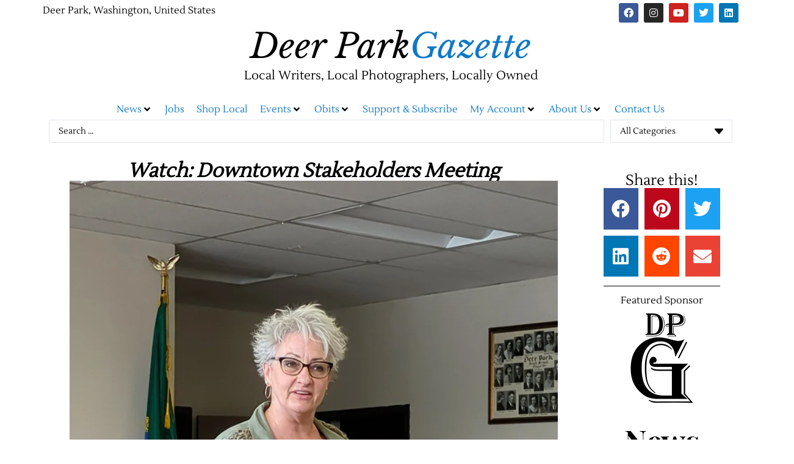

--- FILE ---
content_type: text/html; charset=UTF-8
request_url: https://news.dpgazette.com/2024/05/watch-downtown-stakeholders-meeting/
body_size: 43280
content:
<!doctype html>
<html lang="en-US" prefix="og: https://ogp.me/ns#">
<head>
	<meta charset="UTF-8">
	<meta name="viewport" content="width=device-width, initial-scale=1">
	<link rel="profile" href="https://gmpg.org/xfn/11">
	
<!-- Open Graph Meta Tags generated by Blog2Social 872 - https://www.blog2social.com -->
<meta property="og:title" content="Watch: Downtown Stakeholders Meeting"/>
<meta property="og:description" content="Peggy Coyle introduces the current Core Team for the downtown revitalization project.A group of local business owners and residents joined an open conversation about restoring vibrance to the downtown area of Deer Park. The discussion was led by a Community Development Specialist from Retail Strategies.Peggy Coyle has long represented the property owners surrounding the Deer Park Airport in the areas zoned for industrial development."/>
<meta property="og:url" content="/2024/05/watch-downtown-stakeholders-meeting/"/>
<meta property="og:image" content="https://news.dpgazette.com/wp-content/uploads/2024/05/Peggy-Coyle-at-Downtown-Stakeholders-Meeting.jpg"/>
<meta property="og:image:width" content="1000" />
<meta property="og:image:height" content="1000" />
<meta property="og:image:type" content="image/jpeg" />
<meta property="og:type" content="article"/>
<meta property="og:article:published_time" content="2024-05-30 06:25:36"/>
<meta property="og:article:modified_time" content="2024-05-29 16:48:36"/>
<meta property="og:article:tag" content="Billy Costello"/>
<meta property="og:article:tag" content="City of Deer Park"/>
<meta property="og:article:tag" content="Debbie Freeman"/>
<meta property="og:article:tag" content="Deer Park Chamber of Commerce"/>
<meta property="og:article:tag" content="Downtown Strategies"/>
<meta property="og:article:tag" content="Economic Development Committee"/>
<meta property="og:article:tag" content="Greg Schuler"/>
<meta property="og:article:tag" content="Jeff Hickethier"/>
<meta property="og:article:tag" content="Jennifer Shorts"/>
<meta property="og:article:tag" content="Jeremy Murdock"/>
<meta property="og:article:tag" content="Jessica Mitchelle"/>
<meta property="og:article:tag" content="Peggy Coyle"/>
<meta property="og:article:tag" content="Retail Strategies"/>
<!-- Open Graph Meta Tags generated by Blog2Social 872 - https://www.blog2social.com -->

<!-- Twitter Card generated by Blog2Social 872 - https://www.blog2social.com -->
<meta name="twitter:card" content="summary">
<meta name="twitter:title" content="Watch: Downtown Stakeholders Meeting"/>
<meta name="twitter:description" content="A group of local business owners and residents joined an open conversation about restoring vibrance to the downtown area of Deer Park. The discussion was led by a Community Development Specialist from Retail Strategies."/>
<meta name="twitter:image" content="https://news.dpgazette.com/wp-content/uploads/2024/05/Peggy-Coyle-at-Downtown-Stakeholders-Meeting.jpg"/>
<!-- Twitter Card generated by Blog2Social 872 - https://www.blog2social.com -->
<meta name="author" content="Richie Schut"/>
<!-- TERMAGEDDON + USERCENTRICS -->
<link rel="preconnect" href="//privacy-proxy.usercentrics.eu">
<link rel="preload" href="//privacy-proxy.usercentrics.eu/latest/uc-block.bundle.js" as="script">
<script type="application/javascript" src="https://privacy-proxy.usercentrics.eu/latest/uc-block.bundle.js"></script>
<script id="usercentrics-cmp" src="https://app.usercentrics.eu/browser-ui/latest/loader.js" data-settings-id="M0tzCDTdG-q9wp" async></script><script type="application/javascript">var UC_UI_SUPPRESS_CMP_DISPLAY = true;</script><!-- END TERMAGEDDON + USERCENTRICS -->

<!-- Search Engine Optimization by Rank Math PRO - https://rankmath.com/ -->
<title>Watch: Downtown Stakeholders Meeting - Deer Park Gazette</title>
<meta name="description" content="A group of local business owners and residents joined an open conversation about restoring vibrance to the downtown area of Deer Park. The discussion was led by a Community Development Specialist from Retail Strategies."/>
<meta name="robots" content="follow, index, max-snippet:-1, max-video-preview:-1, max-image-preview:large"/>
<link rel="canonical" href="https://news.dpgazette.com/2024/05/watch-downtown-stakeholders-meeting/" />
<meta property="og:locale" content="en_US" />
<meta property="og:type" content="article" />
<meta property="og:title" content="Watch: Downtown Stakeholders Meeting - Deer Park Gazette" />
<meta property="og:description" content="A group of local business owners and residents joined an open conversation about restoring vibrance to the downtown area of Deer Park. The discussion was led by a Community Development Specialist from Retail Strategies." />
<meta property="og:url" content="https://news.dpgazette.com/2024/05/watch-downtown-stakeholders-meeting/" />
<meta property="og:site_name" content="Deer Park Gazette" />
<meta property="article:publisher" content="https://facebook.com/deerparkgazette" />
<meta property="article:tag" content="Billy Costello" />
<meta property="article:tag" content="City of Deer Park" />
<meta property="article:tag" content="Debbie Freeman" />
<meta property="article:tag" content="Deer Park Chamber of Commerce" />
<meta property="article:tag" content="Downtown Strategies" />
<meta property="article:tag" content="Economic Development Committee" />
<meta property="article:tag" content="Greg Schuler" />
<meta property="article:tag" content="Jeff Hickethier" />
<meta property="article:tag" content="Jennifer Shorts" />
<meta property="article:tag" content="Jeremy Murdock" />
<meta property="article:tag" content="Jessica Mitchelle" />
<meta property="article:tag" content="Peggy Coyle" />
<meta property="article:tag" content="Retail Strategies" />
<meta property="article:section" content="Community" />
<meta property="og:image" content="https://news.dpgazette.com/wp-content/uploads/2024/05/Peggy-Coyle-at-Downtown-Stakeholders-Meeting.jpg" />
<meta property="og:image:secure_url" content="https://news.dpgazette.com/wp-content/uploads/2024/05/Peggy-Coyle-at-Downtown-Stakeholders-Meeting.jpg" />
<meta property="og:image:width" content="1000" />
<meta property="og:image:height" content="1000" />
<meta property="og:image:alt" content="Watch: Downtown Stakeholders Meeting" />
<meta property="og:image:type" content="image/jpeg" />
<meta property="article:published_time" content="2024-05-30T06:25:36-07:00" />
<meta property="og:video" content="https://www.youtube.com/embed/KJXTBZPO3T0" />
<meta property="ya:ovs:upload_date" content="2024-05-30PDT06:25:36-07:00" />
<meta property="ya:ovs:allow_embed" content="true" />
<meta name="twitter:card" content="summary_large_image" />
<meta name="twitter:title" content="Watch: Downtown Stakeholders Meeting - Deer Park Gazette" />
<meta name="twitter:description" content="A group of local business owners and residents joined an open conversation about restoring vibrance to the downtown area of Deer Park. The discussion was led by a Community Development Specialist from Retail Strategies." />
<meta name="twitter:image" content="https://news.dpgazette.com/wp-content/uploads/2024/05/Peggy-Coyle-at-Downtown-Stakeholders-Meeting.jpg" />
<meta name="twitter:label1" content="Written by" />
<meta name="twitter:data1" content="Richie Schut" />
<meta name="twitter:label2" content="Time to read" />
<meta name="twitter:data2" content="1 minute" />
<script type="application/ld+json" class="rank-math-schema-pro">{"@context":"https://schema.org","@graph":[{"@type":"Place","@id":"https://news.dpgazette.com/#place","address":{"@type":"PostalAddress","streetAddress":"PO Box 1581","addressLocality":"Deer Park","addressRegion":"Washington","postalCode":"99006","addressCountry":"United States"}},{"@type":["NewsMediaOrganization","Organization"],"@id":"https://news.dpgazette.com/#organization","name":"Deer Park Gazette","url":"https://news.dpgazette.com","sameAs":["https://facebook.com/deerparkgazette"],"address":{"@type":"PostalAddress","streetAddress":"PO Box 1581","addressLocality":"Deer Park","addressRegion":"Washington","postalCode":"99006","addressCountry":"United States"},"logo":{"@type":"ImageObject","@id":"https://news.dpgazette.com/#logo","url":"https://news.dpgazette.com/wp-content/uploads/2017/12/DP-Gazette-web.jpg","contentUrl":"https://news.dpgazette.com/wp-content/uploads/2017/12/DP-Gazette-web.jpg","caption":"Deer Park Gazette","inLanguage":"en-US","width":"820","height":"91"},"contactPoint":[{"@type":"ContactPoint","telephone":"509-292-6767","contactType":"customer support"}],"location":{"@id":"https://news.dpgazette.com/#place"}},{"@type":"WebSite","@id":"https://news.dpgazette.com/#website","url":"https://news.dpgazette.com","name":"Deer Park Gazette","alternateName":"DP Gazette","publisher":{"@id":"https://news.dpgazette.com/#organization"},"inLanguage":"en-US"},{"@type":"ImageObject","@id":"https://news.dpgazette.com/wp-content/uploads/2024/05/Peggy-Coyle-at-Downtown-Stakeholders-Meeting.jpg","url":"https://news.dpgazette.com/wp-content/uploads/2024/05/Peggy-Coyle-at-Downtown-Stakeholders-Meeting.jpg","width":"1000","height":"1000","inLanguage":"en-US"},{"@type":"WebPage","@id":"https://news.dpgazette.com/2024/05/watch-downtown-stakeholders-meeting/#webpage","url":"https://news.dpgazette.com/2024/05/watch-downtown-stakeholders-meeting/","name":"Watch: Downtown Stakeholders Meeting - Deer Park Gazette","datePublished":"2024-05-30T06:25:36-07:00","dateModified":"2024-05-30T06:25:36-07:00","isPartOf":{"@id":"https://news.dpgazette.com/#website"},"primaryImageOfPage":{"@id":"https://news.dpgazette.com/wp-content/uploads/2024/05/Peggy-Coyle-at-Downtown-Stakeholders-Meeting.jpg"},"inLanguage":"en-US"},{"@type":"Person","@id":"https://news.dpgazette.com/author/richie/","name":"Richie Schut","url":"https://news.dpgazette.com/author/richie/","image":{"@type":"ImageObject","@id":"https://secure.gravatar.com/avatar/4572c667ab864621e3dcbac19a3a94cc78217203b8b2dd24c6305e10a57afb1f?s=96&amp;r=g","url":"https://secure.gravatar.com/avatar/4572c667ab864621e3dcbac19a3a94cc78217203b8b2dd24c6305e10a57afb1f?s=96&amp;r=g","caption":"Richie Schut","inLanguage":"en-US"},"worksFor":{"@id":"https://news.dpgazette.com/#organization"}},{"headline":"Watch: Downtown Stakeholders Meeting - Deer Park Gazette","description":"A group of local business owners and residents joined an open conversation about restoring vibrance to the downtown area of Deer Park. The discussion was led by a Community Development Specialist from Retail Strategies.","datePublished":"2024-05-30T06:25:36-07:00","dateModified":"2024-05-30T06:25:36-07:00","image":{"@id":"https://news.dpgazette.com/wp-content/uploads/2024/05/Peggy-Coyle-at-Downtown-Stakeholders-Meeting.jpg"},"author":{"@id":"https://news.dpgazette.com/author/richie/","name":"Richie Schut"},"@type":"NewsArticle","copyrightYear":"2024","name":"Watch: Downtown Stakeholders Meeting - Deer Park Gazette","@id":"https://news.dpgazette.com/2024/05/watch-downtown-stakeholders-meeting/#schema-198016","isPartOf":{"@id":"https://news.dpgazette.com/2024/05/watch-downtown-stakeholders-meeting/#webpage"},"publisher":{"@id":"https://news.dpgazette.com/#organization"},"inLanguage":"en-US","mainEntityOfPage":{"@id":"https://news.dpgazette.com/2024/05/watch-downtown-stakeholders-meeting/#webpage"}},{"@type":"VideoObject","name":"Watch: Downtown Stakeholders Meeting - Deer Park Gazette","description":"Enjoy the videos and music you love, upload original content, and share it all with friends, family, and the world on YouTube.","uploadDate":"2024-05-30T06:25:36-07:00","thumbnailUrl":"https://news.dpgazette.com/wp-content/uploads/2024/05/Peggy-Coyle-at-Downtown-Stakeholders-Meeting.jpg","embedUrl":"https://www.youtube.com/embed/KJXTBZPO3T0","isFamilyFriendly":"True","@id":"https://news.dpgazette.com/2024/05/watch-downtown-stakeholders-meeting/#schema-198105","isPartOf":{"@id":"https://news.dpgazette.com/2024/05/watch-downtown-stakeholders-meeting/#webpage"},"publisher":{"@id":"https://news.dpgazette.com/#organization"},"inLanguage":"en-US"}]}</script>
<!-- /Rank Math WordPress SEO plugin -->

<link rel='dns-prefetch' href='//www.google.com' />
<link rel='dns-prefetch' href='//news.google.com' />
<link rel='dns-prefetch' href='//www.googletagmanager.com' />
<link rel="alternate" type="application/rss+xml" title="Deer Park Gazette &raquo; Feed" href="https://news.dpgazette.com/feed/" />
<link rel="alternate" type="application/rss+xml" title="Deer Park Gazette &raquo; Comments Feed" href="https://news.dpgazette.com/comments/feed/" />
<link rel="alternate" type="application/rss+xml" title="Deer Park Gazette &raquo; Watch: Downtown Stakeholders Meeting Comments Feed" href="https://news.dpgazette.com/2024/05/watch-downtown-stakeholders-meeting/feed/" />
<link rel="alternate" title="oEmbed (JSON)" type="application/json+oembed" href="https://news.dpgazette.com/wp-json/oembed/1.0/embed?url=https%3A%2F%2Fnews.dpgazette.com%2F2024%2F05%2Fwatch-downtown-stakeholders-meeting%2F" />
<link rel="alternate" title="oEmbed (XML)" type="text/xml+oembed" href="https://news.dpgazette.com/wp-json/oembed/1.0/embed?url=https%3A%2F%2Fnews.dpgazette.com%2F2024%2F05%2Fwatch-downtown-stakeholders-meeting%2F&#038;format=xml" />
<!-- news.dpgazette.com is managing ads with Advanced Ads 2.0.14 – https://wpadvancedads.com/ --><script id="dpgaz-ready">
			window.advanced_ads_ready=function(e,a){a=a||"complete";var d=function(e){return"interactive"===a?"loading"!==e:"complete"===e};d(document.readyState)?e():document.addEventListener("readystatechange",(function(a){d(a.target.readyState)&&e()}),{once:"interactive"===a})},window.advanced_ads_ready_queue=window.advanced_ads_ready_queue||[];		</script>
		<style id='wp-img-auto-sizes-contain-inline-css'>
img:is([sizes=auto i],[sizes^="auto," i]){contain-intrinsic-size:3000px 1500px}
/*# sourceURL=wp-img-auto-sizes-contain-inline-css */
</style>

<link rel='stylesheet' id='mec-select2-style-css' href='https://news.dpgazette.com/wp-content/plugins/modern-events-calendar/assets/packages/select2/select2.min.css?ver=7.28.0' media='all' />
<link rel='stylesheet' id='mec-font-icons-css' href='https://news.dpgazette.com/wp-content/plugins/modern-events-calendar/assets/css/iconfonts.css?ver=7.28.0' media='all' />
<link rel='stylesheet' id='mec-frontend-style-css' href='https://news.dpgazette.com/wp-content/plugins/modern-events-calendar/assets/css/frontend.min.css?ver=7.28.0' media='all' />
<link rel='stylesheet' id='mec-tooltip-style-css' href='https://news.dpgazette.com/wp-content/plugins/modern-events-calendar/assets/packages/tooltip/tooltip.css?ver=7.28.0' media='all' />
<link rel='stylesheet' id='mec-tooltip-shadow-style-css' href='https://news.dpgazette.com/wp-content/plugins/modern-events-calendar/assets/packages/tooltip/tooltipster-sideTip-shadow.min.css?ver=7.28.0' media='all' />
<link rel='stylesheet' id='featherlight-css' href='https://news.dpgazette.com/wp-content/plugins/modern-events-calendar/assets/packages/featherlight/featherlight.css?ver=7.28.0' media='all' />
<link rel='stylesheet' id='mec-lity-style-css' href='https://news.dpgazette.com/wp-content/plugins/modern-events-calendar/assets/packages/lity/lity.min.css?ver=7.28.0' media='all' />
<link rel='stylesheet' id='mec-general-calendar-style-css' href='https://news.dpgazette.com/wp-content/plugins/modern-events-calendar/assets/css/mec-general-calendar.css?ver=7.28.0' media='all' />
<style id='wp-emoji-styles-inline-css'>

	img.wp-smiley, img.emoji {
		display: inline !important;
		border: none !important;
		box-shadow: none !important;
		height: 1em !important;
		width: 1em !important;
		margin: 0 0.07em !important;
		vertical-align: -0.1em !important;
		background: none !important;
		padding: 0 !important;
	}
/*# sourceURL=wp-emoji-styles-inline-css */
</style>
<link rel='stylesheet' id='jet-engine-frontend-css' href='https://news.dpgazette.com/wp-content/plugins/jet-engine/assets/css/frontend.css?ver=3.8.1.1' media='all' />
<style id='global-styles-inline-css'>
:root{--wp--preset--aspect-ratio--square: 1;--wp--preset--aspect-ratio--4-3: 4/3;--wp--preset--aspect-ratio--3-4: 3/4;--wp--preset--aspect-ratio--3-2: 3/2;--wp--preset--aspect-ratio--2-3: 2/3;--wp--preset--aspect-ratio--16-9: 16/9;--wp--preset--aspect-ratio--9-16: 9/16;--wp--preset--color--black: #000000;--wp--preset--color--cyan-bluish-gray: #abb8c3;--wp--preset--color--white: #ffffff;--wp--preset--color--pale-pink: #f78da7;--wp--preset--color--vivid-red: #cf2e2e;--wp--preset--color--luminous-vivid-orange: #ff6900;--wp--preset--color--luminous-vivid-amber: #fcb900;--wp--preset--color--light-green-cyan: #7bdcb5;--wp--preset--color--vivid-green-cyan: #00d084;--wp--preset--color--pale-cyan-blue: #8ed1fc;--wp--preset--color--vivid-cyan-blue: #0693e3;--wp--preset--color--vivid-purple: #9b51e0;--wp--preset--gradient--vivid-cyan-blue-to-vivid-purple: linear-gradient(135deg,rgb(6,147,227) 0%,rgb(155,81,224) 100%);--wp--preset--gradient--light-green-cyan-to-vivid-green-cyan: linear-gradient(135deg,rgb(122,220,180) 0%,rgb(0,208,130) 100%);--wp--preset--gradient--luminous-vivid-amber-to-luminous-vivid-orange: linear-gradient(135deg,rgb(252,185,0) 0%,rgb(255,105,0) 100%);--wp--preset--gradient--luminous-vivid-orange-to-vivid-red: linear-gradient(135deg,rgb(255,105,0) 0%,rgb(207,46,46) 100%);--wp--preset--gradient--very-light-gray-to-cyan-bluish-gray: linear-gradient(135deg,rgb(238,238,238) 0%,rgb(169,184,195) 100%);--wp--preset--gradient--cool-to-warm-spectrum: linear-gradient(135deg,rgb(74,234,220) 0%,rgb(151,120,209) 20%,rgb(207,42,186) 40%,rgb(238,44,130) 60%,rgb(251,105,98) 80%,rgb(254,248,76) 100%);--wp--preset--gradient--blush-light-purple: linear-gradient(135deg,rgb(255,206,236) 0%,rgb(152,150,240) 100%);--wp--preset--gradient--blush-bordeaux: linear-gradient(135deg,rgb(254,205,165) 0%,rgb(254,45,45) 50%,rgb(107,0,62) 100%);--wp--preset--gradient--luminous-dusk: linear-gradient(135deg,rgb(255,203,112) 0%,rgb(199,81,192) 50%,rgb(65,88,208) 100%);--wp--preset--gradient--pale-ocean: linear-gradient(135deg,rgb(255,245,203) 0%,rgb(182,227,212) 50%,rgb(51,167,181) 100%);--wp--preset--gradient--electric-grass: linear-gradient(135deg,rgb(202,248,128) 0%,rgb(113,206,126) 100%);--wp--preset--gradient--midnight: linear-gradient(135deg,rgb(2,3,129) 0%,rgb(40,116,252) 100%);--wp--preset--font-size--small: 13px;--wp--preset--font-size--medium: 20px;--wp--preset--font-size--large: 36px;--wp--preset--font-size--x-large: 42px;--wp--preset--font-family--inter: "Inter", sans-serif;--wp--preset--font-family--cardo: Cardo;--wp--preset--spacing--20: 0.44rem;--wp--preset--spacing--30: 0.67rem;--wp--preset--spacing--40: 1rem;--wp--preset--spacing--50: 1.5rem;--wp--preset--spacing--60: 2.25rem;--wp--preset--spacing--70: 3.38rem;--wp--preset--spacing--80: 5.06rem;--wp--preset--shadow--natural: 6px 6px 9px rgba(0, 0, 0, 0.2);--wp--preset--shadow--deep: 12px 12px 50px rgba(0, 0, 0, 0.4);--wp--preset--shadow--sharp: 6px 6px 0px rgba(0, 0, 0, 0.2);--wp--preset--shadow--outlined: 6px 6px 0px -3px rgb(255, 255, 255), 6px 6px rgb(0, 0, 0);--wp--preset--shadow--crisp: 6px 6px 0px rgb(0, 0, 0);}:root { --wp--style--global--content-size: 800px;--wp--style--global--wide-size: 1200px; }:where(body) { margin: 0; }.wp-site-blocks > .alignleft { float: left; margin-right: 2em; }.wp-site-blocks > .alignright { float: right; margin-left: 2em; }.wp-site-blocks > .aligncenter { justify-content: center; margin-left: auto; margin-right: auto; }:where(.wp-site-blocks) > * { margin-block-start: 24px; margin-block-end: 0; }:where(.wp-site-blocks) > :first-child { margin-block-start: 0; }:where(.wp-site-blocks) > :last-child { margin-block-end: 0; }:root { --wp--style--block-gap: 24px; }:root :where(.is-layout-flow) > :first-child{margin-block-start: 0;}:root :where(.is-layout-flow) > :last-child{margin-block-end: 0;}:root :where(.is-layout-flow) > *{margin-block-start: 24px;margin-block-end: 0;}:root :where(.is-layout-constrained) > :first-child{margin-block-start: 0;}:root :where(.is-layout-constrained) > :last-child{margin-block-end: 0;}:root :where(.is-layout-constrained) > *{margin-block-start: 24px;margin-block-end: 0;}:root :where(.is-layout-flex){gap: 24px;}:root :where(.is-layout-grid){gap: 24px;}.is-layout-flow > .alignleft{float: left;margin-inline-start: 0;margin-inline-end: 2em;}.is-layout-flow > .alignright{float: right;margin-inline-start: 2em;margin-inline-end: 0;}.is-layout-flow > .aligncenter{margin-left: auto !important;margin-right: auto !important;}.is-layout-constrained > .alignleft{float: left;margin-inline-start: 0;margin-inline-end: 2em;}.is-layout-constrained > .alignright{float: right;margin-inline-start: 2em;margin-inline-end: 0;}.is-layout-constrained > .aligncenter{margin-left: auto !important;margin-right: auto !important;}.is-layout-constrained > :where(:not(.alignleft):not(.alignright):not(.alignfull)){max-width: var(--wp--style--global--content-size);margin-left: auto !important;margin-right: auto !important;}.is-layout-constrained > .alignwide{max-width: var(--wp--style--global--wide-size);}body .is-layout-flex{display: flex;}.is-layout-flex{flex-wrap: wrap;align-items: center;}.is-layout-flex > :is(*, div){margin: 0;}body .is-layout-grid{display: grid;}.is-layout-grid > :is(*, div){margin: 0;}body{padding-top: 0px;padding-right: 0px;padding-bottom: 0px;padding-left: 0px;}a:where(:not(.wp-element-button)){text-decoration: underline;}:root :where(.wp-element-button, .wp-block-button__link){background-color: #32373c;border-width: 0;color: #fff;font-family: inherit;font-size: inherit;font-style: inherit;font-weight: inherit;letter-spacing: inherit;line-height: inherit;padding-top: calc(0.667em + 2px);padding-right: calc(1.333em + 2px);padding-bottom: calc(0.667em + 2px);padding-left: calc(1.333em + 2px);text-decoration: none;text-transform: inherit;}.has-black-color{color: var(--wp--preset--color--black) !important;}.has-cyan-bluish-gray-color{color: var(--wp--preset--color--cyan-bluish-gray) !important;}.has-white-color{color: var(--wp--preset--color--white) !important;}.has-pale-pink-color{color: var(--wp--preset--color--pale-pink) !important;}.has-vivid-red-color{color: var(--wp--preset--color--vivid-red) !important;}.has-luminous-vivid-orange-color{color: var(--wp--preset--color--luminous-vivid-orange) !important;}.has-luminous-vivid-amber-color{color: var(--wp--preset--color--luminous-vivid-amber) !important;}.has-light-green-cyan-color{color: var(--wp--preset--color--light-green-cyan) !important;}.has-vivid-green-cyan-color{color: var(--wp--preset--color--vivid-green-cyan) !important;}.has-pale-cyan-blue-color{color: var(--wp--preset--color--pale-cyan-blue) !important;}.has-vivid-cyan-blue-color{color: var(--wp--preset--color--vivid-cyan-blue) !important;}.has-vivid-purple-color{color: var(--wp--preset--color--vivid-purple) !important;}.has-black-background-color{background-color: var(--wp--preset--color--black) !important;}.has-cyan-bluish-gray-background-color{background-color: var(--wp--preset--color--cyan-bluish-gray) !important;}.has-white-background-color{background-color: var(--wp--preset--color--white) !important;}.has-pale-pink-background-color{background-color: var(--wp--preset--color--pale-pink) !important;}.has-vivid-red-background-color{background-color: var(--wp--preset--color--vivid-red) !important;}.has-luminous-vivid-orange-background-color{background-color: var(--wp--preset--color--luminous-vivid-orange) !important;}.has-luminous-vivid-amber-background-color{background-color: var(--wp--preset--color--luminous-vivid-amber) !important;}.has-light-green-cyan-background-color{background-color: var(--wp--preset--color--light-green-cyan) !important;}.has-vivid-green-cyan-background-color{background-color: var(--wp--preset--color--vivid-green-cyan) !important;}.has-pale-cyan-blue-background-color{background-color: var(--wp--preset--color--pale-cyan-blue) !important;}.has-vivid-cyan-blue-background-color{background-color: var(--wp--preset--color--vivid-cyan-blue) !important;}.has-vivid-purple-background-color{background-color: var(--wp--preset--color--vivid-purple) !important;}.has-black-border-color{border-color: var(--wp--preset--color--black) !important;}.has-cyan-bluish-gray-border-color{border-color: var(--wp--preset--color--cyan-bluish-gray) !important;}.has-white-border-color{border-color: var(--wp--preset--color--white) !important;}.has-pale-pink-border-color{border-color: var(--wp--preset--color--pale-pink) !important;}.has-vivid-red-border-color{border-color: var(--wp--preset--color--vivid-red) !important;}.has-luminous-vivid-orange-border-color{border-color: var(--wp--preset--color--luminous-vivid-orange) !important;}.has-luminous-vivid-amber-border-color{border-color: var(--wp--preset--color--luminous-vivid-amber) !important;}.has-light-green-cyan-border-color{border-color: var(--wp--preset--color--light-green-cyan) !important;}.has-vivid-green-cyan-border-color{border-color: var(--wp--preset--color--vivid-green-cyan) !important;}.has-pale-cyan-blue-border-color{border-color: var(--wp--preset--color--pale-cyan-blue) !important;}.has-vivid-cyan-blue-border-color{border-color: var(--wp--preset--color--vivid-cyan-blue) !important;}.has-vivid-purple-border-color{border-color: var(--wp--preset--color--vivid-purple) !important;}.has-vivid-cyan-blue-to-vivid-purple-gradient-background{background: var(--wp--preset--gradient--vivid-cyan-blue-to-vivid-purple) !important;}.has-light-green-cyan-to-vivid-green-cyan-gradient-background{background: var(--wp--preset--gradient--light-green-cyan-to-vivid-green-cyan) !important;}.has-luminous-vivid-amber-to-luminous-vivid-orange-gradient-background{background: var(--wp--preset--gradient--luminous-vivid-amber-to-luminous-vivid-orange) !important;}.has-luminous-vivid-orange-to-vivid-red-gradient-background{background: var(--wp--preset--gradient--luminous-vivid-orange-to-vivid-red) !important;}.has-very-light-gray-to-cyan-bluish-gray-gradient-background{background: var(--wp--preset--gradient--very-light-gray-to-cyan-bluish-gray) !important;}.has-cool-to-warm-spectrum-gradient-background{background: var(--wp--preset--gradient--cool-to-warm-spectrum) !important;}.has-blush-light-purple-gradient-background{background: var(--wp--preset--gradient--blush-light-purple) !important;}.has-blush-bordeaux-gradient-background{background: var(--wp--preset--gradient--blush-bordeaux) !important;}.has-luminous-dusk-gradient-background{background: var(--wp--preset--gradient--luminous-dusk) !important;}.has-pale-ocean-gradient-background{background: var(--wp--preset--gradient--pale-ocean) !important;}.has-electric-grass-gradient-background{background: var(--wp--preset--gradient--electric-grass) !important;}.has-midnight-gradient-background{background: var(--wp--preset--gradient--midnight) !important;}.has-small-font-size{font-size: var(--wp--preset--font-size--small) !important;}.has-medium-font-size{font-size: var(--wp--preset--font-size--medium) !important;}.has-large-font-size{font-size: var(--wp--preset--font-size--large) !important;}.has-x-large-font-size{font-size: var(--wp--preset--font-size--x-large) !important;}.has-inter-font-family{font-family: var(--wp--preset--font-family--inter) !important;}.has-cardo-font-family{font-family: var(--wp--preset--font-family--cardo) !important;}
:root :where(.wp-block-pullquote){font-size: 1.5em;line-height: 1.6;}
/*# sourceURL=global-styles-inline-css */
</style>
<link rel='stylesheet' id='widget-detector-elementor-css' href='https://news.dpgazette.com/wp-content/plugins/widget-detector-elementor/public/css/widget-detector-elementor-public.css?ver=1' media='all' />
<link rel='stylesheet' id='woocommerce-layout-css' href='https://news.dpgazette.com/wp-content/plugins/woocommerce/assets/css/woocommerce-layout.css?ver=10.4.2' media='all' />
<link rel='stylesheet' id='woocommerce-smallscreen-css' href='https://news.dpgazette.com/wp-content/plugins/woocommerce/assets/css/woocommerce-smallscreen.css?ver=10.4.2' media='only screen and (max-width: 768px)' />
<link rel='stylesheet' id='woocommerce-general-css' href='https://news.dpgazette.com/wp-content/plugins/woocommerce/assets/css/woocommerce.css?ver=10.4.2' media='all' />
<style id='woocommerce-inline-inline-css'>
.woocommerce form .form-row .required { visibility: visible; }
/*# sourceURL=woocommerce-inline-inline-css */
</style>
<link rel='stylesheet' id='if-menu-site-css-css' href='https://news.dpgazette.com/wp-content/plugins/if-menu/assets/if-menu-site.css?ver=6.9' media='all' />
<link rel='stylesheet' id='hello-elementor-css' href='https://news.dpgazette.com/wp-content/themes/hello-elementor/assets/css/reset.css?ver=3.4.5' media='all' />
<link rel='stylesheet' id='hello-elementor-theme-style-css' href='https://news.dpgazette.com/wp-content/themes/hello-elementor/assets/css/theme.css?ver=3.4.5' media='all' />
<link rel='stylesheet' id='hello-elementor-header-footer-css' href='https://news.dpgazette.com/wp-content/themes/hello-elementor/assets/css/header-footer.css?ver=3.4.5' media='all' />
<link rel='stylesheet' id='jet-menu-public-styles-css' href='https://news.dpgazette.com/wp-content/plugins/jet-menu/assets/public/css/public.css?ver=2.4.18' media='all' />
<link rel='stylesheet' id='jet-popup-frontend-css' href='https://news.dpgazette.com/wp-content/plugins/jet-popup/assets/css/jet-popup-frontend.css?ver=2.0.20.2' media='all' />
<link rel='stylesheet' id='elementor-frontend-css' href='https://news.dpgazette.com/wp-content/plugins/elementor/assets/css/frontend.min.css?ver=3.33.5' media='all' />
<link rel='stylesheet' id='widget-social-icons-css' href='https://news.dpgazette.com/wp-content/plugins/elementor/assets/css/widget-social-icons.min.css?ver=3.33.5' media='all' />
<link rel='stylesheet' id='e-apple-webkit-css' href='https://news.dpgazette.com/wp-content/plugins/elementor/assets/css/conditionals/apple-webkit.min.css?ver=3.33.5' media='all' />
<link rel='stylesheet' id='widget-heading-css' href='https://news.dpgazette.com/wp-content/plugins/elementor/assets/css/widget-heading.min.css?ver=3.33.5' media='all' />
<link rel='stylesheet' id='widget-nav-menu-css' href='https://news.dpgazette.com/wp-content/plugins/elementor-pro/assets/css/widget-nav-menu.min.css?ver=3.33.2' media='all' />
<link rel='stylesheet' id='widget-search-form-css' href='https://news.dpgazette.com/wp-content/plugins/elementor-pro/assets/css/widget-search-form.min.css?ver=3.33.2' media='all' />
<link rel='stylesheet' id='elementor-icons-shared-0-css' href='https://news.dpgazette.com/wp-content/plugins/elementor/assets/lib/font-awesome/css/fontawesome.min.css?ver=5.15.3' media='all' />
<link rel='stylesheet' id='elementor-icons-fa-solid-css' href='https://news.dpgazette.com/wp-content/plugins/elementor/assets/lib/font-awesome/css/solid.min.css?ver=5.15.3' media='all' />
<link rel='stylesheet' id='widget-image-css' href='https://news.dpgazette.com/wp-content/plugins/elementor/assets/css/widget-image.min.css?ver=3.33.5' media='all' />
<link rel='stylesheet' id='widget-post-info-css' href='https://news.dpgazette.com/wp-content/plugins/elementor-pro/assets/css/widget-post-info.min.css?ver=3.33.2' media='all' />
<link rel='stylesheet' id='widget-icon-list-css' href='https://news.dpgazette.com/wp-content/plugins/elementor/assets/css/widget-icon-list.min.css?ver=3.33.5' media='all' />
<link rel='stylesheet' id='elementor-icons-fa-regular-css' href='https://news.dpgazette.com/wp-content/plugins/elementor/assets/lib/font-awesome/css/regular.min.css?ver=5.15.3' media='all' />
<link rel='stylesheet' id='widget-posts-css' href='https://news.dpgazette.com/wp-content/plugins/elementor-pro/assets/css/widget-posts.min.css?ver=3.33.2' media='all' />
<link rel='stylesheet' id='widget-share-buttons-css' href='https://news.dpgazette.com/wp-content/plugins/elementor-pro/assets/css/widget-share-buttons.min.css?ver=3.33.2' media='all' />
<link rel='stylesheet' id='elementor-icons-fa-brands-css' href='https://news.dpgazette.com/wp-content/plugins/elementor/assets/lib/font-awesome/css/brands.min.css?ver=5.15.3' media='all' />
<link rel='stylesheet' id='widget-divider-css' href='https://news.dpgazette.com/wp-content/plugins/elementor/assets/css/widget-divider.min.css?ver=3.33.5' media='all' />
<link rel='stylesheet' id='e-animation-fadeInUp-css' href='https://news.dpgazette.com/wp-content/plugins/elementor/assets/lib/animations/styles/fadeInUp.min.css?ver=3.33.5' media='all' />
<link rel='stylesheet' id='e-popup-css' href='https://news.dpgazette.com/wp-content/plugins/elementor-pro/assets/css/conditionals/popup.min.css?ver=3.33.2' media='all' />
<link rel='stylesheet' id='jet-blocks-css' href='https://news.dpgazette.com/wp-content/uploads/elementor/css/custom-jet-blocks.css?ver=1.3.22' media='all' />
<link rel='stylesheet' id='elementor-icons-css' href='https://news.dpgazette.com/wp-content/plugins/elementor/assets/lib/eicons/css/elementor-icons.min.css?ver=5.44.0' media='all' />
<link rel='stylesheet' id='mec-shortcode-designer-css' href='https://news.dpgazette.com/wp-content/plugins/mec-shortcode-designer/assets/css/frontend/frontend.css?ver=1.2.4' media='all' />
<link rel='stylesheet' id='elementor-post-21401-css' href='https://news.dpgazette.com/wp-content/uploads/elementor/css/post-21401.css?ver=1766043651' media='all' />
<link rel='stylesheet' id='jet-blog-css' href='https://news.dpgazette.com/wp-content/plugins/jet-blog/assets/css/jet-blog.css?ver=2.4.7.1' media='all' />
<link rel='stylesheet' id='jet-tabs-frontend-css' href='https://news.dpgazette.com/wp-content/plugins/jet-tabs/assets/css/jet-tabs-frontend.css?ver=2.2.12.1' media='all' />
<link rel='stylesheet' id='swiper-css' href='https://news.dpgazette.com/wp-content/plugins/elementor/assets/lib/swiper/v8/css/swiper.min.css?ver=8.4.5' media='all' />
<link rel='stylesheet' id='jet-tricks-frontend-css' href='https://news.dpgazette.com/wp-content/plugins/jet-tricks/assets/css/jet-tricks-frontend.css?ver=1.5.9' media='all' />
<link rel='stylesheet' id='font-awesome-5-all-css' href='https://news.dpgazette.com/wp-content/plugins/elementor/assets/lib/font-awesome/css/all.min.css?ver=3.33.5' media='all' />
<link rel='stylesheet' id='font-awesome-4-shim-css' href='https://news.dpgazette.com/wp-content/plugins/elementor/assets/lib/font-awesome/css/v4-shims.min.css?ver=3.33.5' media='all' />
<link rel='stylesheet' id='pp-extensions-css' href='https://news.dpgazette.com/wp-content/plugins/powerpack-elements/assets/css/min/extensions.min.css?ver=2.12.15' media='all' />
<link rel='stylesheet' id='widget-video-css' href='https://news.dpgazette.com/wp-content/plugins/elementor/assets/css/widget-video.min.css?ver=3.33.5' media='all' />
<link rel='stylesheet' id='elementor-post-19414-css' href='https://news.dpgazette.com/wp-content/uploads/elementor/css/post-19414.css?ver=1766128309' media='all' />
<link rel='stylesheet' id='elementor-post-22020-css' href='https://news.dpgazette.com/wp-content/uploads/elementor/css/post-22020.css?ver=1766043650' media='all' />
<link rel='stylesheet' id='elementor-post-16740-css' href='https://news.dpgazette.com/wp-content/uploads/elementor/css/post-16740.css?ver=1766043650' media='all' />
<link rel='stylesheet' id='elementor-post-19398-css' href='https://news.dpgazette.com/wp-content/uploads/elementor/css/post-19398.css?ver=1766043693' media='all' />
<link rel='stylesheet' id='fluentform-elementor-widget-css' href='https://news.dpgazette.com/wp-content/plugins/fluentform/assets/css/fluent-forms-elementor-widget.css?ver=6.1.11' media='all' />
<link rel='stylesheet' id='photoswipe-css' href='https://news.dpgazette.com/wp-content/plugins/woocommerce/assets/css/photoswipe/photoswipe.min.css?ver=10.4.2' media='all' />
<link rel='stylesheet' id='photoswipe-default-skin-css' href='https://news.dpgazette.com/wp-content/plugins/woocommerce/assets/css/photoswipe/default-skin/default-skin.min.css?ver=10.4.2' media='all' />
<link rel='stylesheet' id='mediaelement-css' href='https://news.dpgazette.com/wp-includes/js/mediaelement/mediaelementplayer-legacy.min.css?ver=4.2.17' media='all' />
<link rel='stylesheet' id='jet-gallery-frontend-css' href='https://news.dpgazette.com/wp-content/plugins/jet-woo-product-gallery/assets/css/frontend.css?ver=2.2.4' media='all' />
<link rel='stylesheet' id='jet-gallery-widget-gallery-anchor-nav-css' href='https://news.dpgazette.com/wp-content/plugins/jet-woo-product-gallery/assets/css/widgets/gallery-anchor-nav.css?ver=2.2.4' media='all' />
<link rel='stylesheet' id='jet-gallery-widget-gallery-grid-css' href='https://news.dpgazette.com/wp-content/plugins/jet-woo-product-gallery/assets/css/widgets/gallery-grid.css?ver=2.2.4' media='all' />
<link rel='stylesheet' id='jet-gallery-widget-gallery-modern-css' href='https://news.dpgazette.com/wp-content/plugins/jet-woo-product-gallery/assets/css/widgets/gallery-modern.css?ver=2.2.4' media='all' />
<link rel='stylesheet' id='jet-gallery-widget-gallery-slider-css' href='https://news.dpgazette.com/wp-content/plugins/jet-woo-product-gallery/assets/css/widgets/gallery-slider.css?ver=2.2.4' media='all' />
<link rel='stylesheet' id='jet-woo-builder-css' href='https://news.dpgazette.com/wp-content/plugins/jet-woo-builder/assets/css/frontend.css?ver=2.2.3' media='all' />
<style id='jet-woo-builder-inline-css'>
@font-face {
				font-family: "WooCommerce";
				font-weight: normal;
				font-style: normal;
				src: url("https://news.dpgazette.com/wp-content/plugins/woocommerce/assets/fonts/WooCommerce.eot");
				src: url("https://news.dpgazette.com/wp-content/plugins/woocommerce/assets/fonts/WooCommerce.eot?#iefix") format("embedded-opentype"),
					 url("https://news.dpgazette.com/wp-content/plugins/woocommerce/assets/fonts/WooCommerce.woff") format("woff"),
					 url("https://news.dpgazette.com/wp-content/plugins/woocommerce/assets/fonts/WooCommerce.ttf") format("truetype"),
					 url("https://news.dpgazette.com/wp-content/plugins/woocommerce/assets/fonts/WooCommerce.svg#WooCommerce") format("svg");
			}
/*# sourceURL=jet-woo-builder-inline-css */
</style>
<link rel='stylesheet' id='e-swiper-css' href='https://news.dpgazette.com/wp-content/plugins/elementor/assets/css/conditionals/e-swiper.min.css?ver=3.33.5' media='all' />
<link rel='stylesheet' id='jet-woo-builder-frontend-font-css' href='https://news.dpgazette.com/wp-content/plugins/jet-woo-builder/assets/css/lib/jetwoobuilder-frontend-font/css/jetwoobuilder-frontend-font.css?ver=2.2.3' media='all' />
<link rel='stylesheet' id='elementor-post-21410-css' href='https://news.dpgazette.com/wp-content/uploads/elementor/css/post-21410.css?ver=1766043650' media='all' />
<link rel='stylesheet' id='elementor-post-21123-css' href='https://news.dpgazette.com/wp-content/uploads/elementor/css/post-21123.css?ver=1766043693' media='all' />
<link rel='stylesheet' id='elementor-post-20849-css' href='https://news.dpgazette.com/wp-content/uploads/elementor/css/post-20849.css?ver=1766043693' media='all' />
<link rel='stylesheet' id='elementor-post-16776-css' href='https://news.dpgazette.com/wp-content/uploads/elementor/css/post-16776.css?ver=1766043693' media='all' />
<link rel='stylesheet' id='mec-single-builder-css' href='https://news.dpgazette.com/wp-content/plugins/mec-single-builder/inc/frontend/css/mec-single-builder-frontend.css?ver=1.7.4' media='all' />
<link rel='stylesheet' id='jquery-chosen-css' href='https://news.dpgazette.com/wp-content/plugins/jet-search/assets/lib/chosen/chosen.min.css?ver=1.8.7' media='all' />
<link rel='stylesheet' id='jet-search-css' href='https://news.dpgazette.com/wp-content/plugins/jet-search/assets/css/jet-search.css?ver=3.5.16.1' media='all' />
<link rel='stylesheet' id='elementor-gf-local-lustria-css' href='https://news.dpgazette.com/wp-content/uploads/elementor/google-fonts/css/lustria.css?ver=1749886449' media='all' />
<link rel='stylesheet' id='elementor-gf-local-librebaskerville-css' href='https://news.dpgazette.com/wp-content/uploads/elementor/google-fonts/css/librebaskerville.css?ver=1749886449' media='all' />
<script id="jquery-core-js-extra">
var pp = {"ajax_url":"https://news.dpgazette.com/wp-admin/admin-ajax.php"};
//# sourceURL=jquery-core-js-extra
</script>
<script src="https://news.dpgazette.com/wp-includes/js/jquery/jquery.min.js?ver=3.7.1" id="jquery-core-js"></script>
<script src="https://news.dpgazette.com/wp-includes/js/jquery/jquery-migrate.min.js?ver=3.4.1" id="jquery-migrate-js"></script>
<script src="https://news.dpgazette.com/wp-includes/js/imagesloaded.min.js?ver=6.9" id="imagesLoaded-js"></script>
<script src="https://news.dpgazette.com/wp-content/plugins/woocommerce/assets/js/jquery-blockui/jquery.blockUI.min.js?ver=2.7.0-wc.10.4.2" id="wc-jquery-blockui-js" defer data-wp-strategy="defer"></script>
<script id="wc-add-to-cart-js-extra">
var wc_add_to_cart_params = {"ajax_url":"/wp-admin/admin-ajax.php","wc_ajax_url":"/?wc-ajax=%%endpoint%%","i18n_view_cart":"View cart","cart_url":"https://news.dpgazette.com/cart/","is_cart":"","cart_redirect_after_add":"yes"};
//# sourceURL=wc-add-to-cart-js-extra
</script>
<script src="https://news.dpgazette.com/wp-content/plugins/woocommerce/assets/js/frontend/add-to-cart.min.js?ver=10.4.2" id="wc-add-to-cart-js" defer data-wp-strategy="defer"></script>
<script src="https://news.dpgazette.com/wp-content/plugins/woocommerce/assets/js/js-cookie/js.cookie.min.js?ver=2.1.4-wc.10.4.2" id="wc-js-cookie-js" defer data-wp-strategy="defer"></script>
<script id="woocommerce-js-extra">
var woocommerce_params = {"ajax_url":"/wp-admin/admin-ajax.php","wc_ajax_url":"/?wc-ajax=%%endpoint%%","i18n_password_show":"Show password","i18n_password_hide":"Hide password"};
//# sourceURL=woocommerce-js-extra
</script>
<script src="https://news.dpgazette.com/wp-content/plugins/woocommerce/assets/js/frontend/woocommerce.min.js?ver=10.4.2" id="woocommerce-js" defer data-wp-strategy="defer"></script>
<script id="advanced-ads-advanced-js-js-extra">
var advads_options = {"blog_id":"1","privacy":{"enabled":false,"state":"not_needed"}};
//# sourceURL=advanced-ads-advanced-js-js-extra
</script>
<script src="https://news.dpgazette.com/wp-content/plugins/advanced-ads/public/assets/js/advanced.min.js?ver=2.0.14" id="advanced-ads-advanced-js-js"></script>
<script id="advanced_ads_pro/visitor_conditions-js-extra">
var advanced_ads_pro_visitor_conditions = {"referrer_cookie_name":"advanced_ads_pro_visitor_referrer","referrer_exdays":"365","page_impr_cookie_name":"advanced_ads_page_impressions","page_impr_exdays":"3650"};
//# sourceURL=advanced_ads_pro%2Fvisitor_conditions-js-extra
</script>
<script src="https://news.dpgazette.com/wp-content/plugins/advanced-ads-pro/modules/advanced-visitor-conditions/inc/conditions.min.js?ver=3.0.8" id="advanced_ads_pro/visitor_conditions-js"></script>
<script src="https://news.dpgazette.com/wp-content/plugins/elementor/assets/lib/font-awesome/js/v4-shims.min.js?ver=3.33.5" id="font-awesome-4-shim-js"></script>
<script id="termageddon-usercentrics_ajax-js-extra">
var termageddon_usercentrics_obj = {"ajax_url":"https://news.dpgazette.com/wp-admin/admin-ajax.php","nonce":"4064963745","nonce_title":"termageddon-usercentrics_ajax_nonce","debug":"false","psl_hide":"false"};
//# sourceURL=termageddon-usercentrics_ajax-js-extra
</script>
<script src="https://news.dpgazette.com/wp-content/plugins/termageddon-usercentrics/public/js/termageddon-usercentrics-ajax.min.js?ver=1.8.2" id="termageddon-usercentrics_ajax-js"></script>

<!-- Google tag (gtag.js) snippet added by Site Kit -->
<!-- Google Analytics snippet added by Site Kit -->
<script src="https://www.googletagmanager.com/gtag/js?id=G-99ZLQ6952B" id="google_gtagjs-js" async></script>
<script id="google_gtagjs-js-after">
window.dataLayer = window.dataLayer || [];function gtag(){dataLayer.push(arguments);}
gtag("set","linker",{"domains":["news.dpgazette.com"]});
gtag("js", new Date());
gtag("set", "developer_id.dZTNiMT", true);
gtag("config", "G-99ZLQ6952B", {"googlesitekit_post_type":"post"});
//# sourceURL=google_gtagjs-js-after
</script>
<link rel="https://api.w.org/" href="https://news.dpgazette.com/wp-json/" /><link rel="alternate" title="JSON" type="application/json" href="https://news.dpgazette.com/wp-json/wp/v2/posts/19414" /><link rel="EditURI" type="application/rsd+xml" title="RSD" href="https://news.dpgazette.com/xmlrpc.php?rsd" />
<meta name="generator" content="WordPress 6.9" />
<link rel='shortlink' href='https://dpgazette.com/yzcho' />
<meta name="generator" content="Site Kit by Google 1.168.0" /><meta name="facebook-domain-verification" content="n5ox4uea5l4vyvo0ephnut2qjpwllw" />  <script src="https://cdn.onesignal.com/sdks/web/v16/OneSignalSDK.page.js" defer></script>
  <script>
          window.OneSignalDeferred = window.OneSignalDeferred || [];
          OneSignalDeferred.push(async function(OneSignal) {
            await OneSignal.init({
              appId: "ba91005c-6473-4a19-85e1-dfea94c8e1c4",
              serviceWorkerOverrideForTypical: true,
              path: "https://news.dpgazette.com/wp-content/plugins/onesignal-free-web-push-notifications/sdk_files/",
              serviceWorkerParam: { scope: "/wp-content/plugins/onesignal-free-web-push-notifications/sdk_files/push/onesignal/" },
              serviceWorkerPath: "OneSignalSDKWorker.js",
            });
          });

          // Unregister the legacy OneSignal service worker to prevent scope conflicts
          if (navigator.serviceWorker) {
            navigator.serviceWorker.getRegistrations().then((registrations) => {
              // Iterate through all registered service workers
              registrations.forEach((registration) => {
                // Check the script URL to identify the specific service worker
                if (registration.active && registration.active.scriptURL.includes('OneSignalSDKWorker.js.php')) {
                  // Unregister the service worker
                  registration.unregister().then((success) => {
                    if (success) {
                      console.log('OneSignalSW: Successfully unregistered:', registration.active.scriptURL);
                    } else {
                      console.log('OneSignalSW: Failed to unregister:', registration.active.scriptURL);
                    }
                  });
                }
              });
            }).catch((error) => {
              console.error('Error fetching service worker registrations:', error);
            });
        }
        </script>
<!-- Starting: Conversion Tracking for WooCommerce (https://wordpress.org/plugins/woocommerce-conversion-tracking/) -->
        <script async src="https://www.googletagmanager.com/gtag/js?id=AW-11138156217"></script>
        <script>
            window.dataLayer = window.dataLayer || [];
            function gtag(){dataLayer.push(arguments)};
            gtag('js', new Date());

            gtag('config', 'AW-11138156217');
        </script>
        <!-- End: Conversion Tracking for WooCommerce Codes -->
<meta name="description" content="A group of local business owners and residents joined an open conversation about restoring vibrance to the downtown area of Deer Park. The discussion was led by a Community Development Specialist from Retail Strategies.">
	<noscript><style>.woocommerce-product-gallery{ opacity: 1 !important; }</style></noscript>
	
<!-- Google AdSense meta tags added by Site Kit -->
<meta name="google-adsense-platform-account" content="ca-host-pub-2644536267352236">
<meta name="google-adsense-platform-domain" content="sitekit.withgoogle.com">
<!-- End Google AdSense meta tags added by Site Kit -->
<meta name="generator" content="Elementor 3.33.5; features: additional_custom_breakpoints; settings: css_print_method-external, google_font-enabled, font_display-auto">
		<script type="text/javascript">
			var advadsCfpQueue = [];
			var advadsCfpAd = function( adID ) {
				if ( 'undefined' === typeof advadsProCfp ) {
					advadsCfpQueue.push( adID )
				} else {
					advadsProCfp.addElement( adID )
				}
			}
		</script>
					<style>
				.e-con.e-parent:nth-of-type(n+4):not(.e-lazyloaded):not(.e-no-lazyload),
				.e-con.e-parent:nth-of-type(n+4):not(.e-lazyloaded):not(.e-no-lazyload) * {
					background-image: none !important;
				}
				@media screen and (max-height: 1024px) {
					.e-con.e-parent:nth-of-type(n+3):not(.e-lazyloaded):not(.e-no-lazyload),
					.e-con.e-parent:nth-of-type(n+3):not(.e-lazyloaded):not(.e-no-lazyload) * {
						background-image: none !important;
					}
				}
				@media screen and (max-height: 640px) {
					.e-con.e-parent:nth-of-type(n+2):not(.e-lazyloaded):not(.e-no-lazyload),
					.e-con.e-parent:nth-of-type(n+2):not(.e-lazyloaded):not(.e-no-lazyload) * {
						background-image: none !important;
					}
				}
			</style>
			
<!-- Google Tag Manager snippet added by Site Kit -->
<script>
			( function( w, d, s, l, i ) {
				w[l] = w[l] || [];
				w[l].push( {'gtm.start': new Date().getTime(), event: 'gtm.js'} );
				var f = d.getElementsByTagName( s )[0],
					j = d.createElement( s ), dl = l != 'dataLayer' ? '&l=' + l : '';
				j.async = true;
				j.src = 'https://www.googletagmanager.com/gtm.js?id=' + i + dl;
				f.parentNode.insertBefore( j, f );
			} )( window, document, 'script', 'dataLayer', 'GTM-M4XFGN8' );
			
</script>

<!-- End Google Tag Manager snippet added by Site Kit -->
<script  async src="https://pagead2.googlesyndication.com/pagead/js/adsbygoogle.js?client=ca-pub-5852720708074099" crossorigin="anonymous"></script><style class='wp-fonts-local'>
@font-face{font-family:Inter;font-style:normal;font-weight:300 900;font-display:fallback;src:url('https://news.dpgazette.com/wp-content/plugins/woocommerce/assets/fonts/Inter-VariableFont_slnt,wght.woff2') format('woff2');font-stretch:normal;}
@font-face{font-family:Cardo;font-style:normal;font-weight:400;font-display:fallback;src:url('https://news.dpgazette.com/wp-content/plugins/woocommerce/assets/fonts/cardo_normal_400.woff2') format('woff2');}
</style>
<link rel="icon" href="https://news.dpgazette.com/wp-content/uploads/2018/03/cropped-dpgazette_sqlogo-32x32.png" sizes="32x32" />
<link rel="icon" href="https://news.dpgazette.com/wp-content/uploads/2018/03/cropped-dpgazette_sqlogo-192x192.png" sizes="192x192" />
<link rel="apple-touch-icon" href="https://news.dpgazette.com/wp-content/uploads/2018/03/cropped-dpgazette_sqlogo-180x180.png" />
<meta name="msapplication-TileImage" content="https://news.dpgazette.com/wp-content/uploads/2018/03/cropped-dpgazette_sqlogo-270x270.png" />
				<style type="text/css" id="c4wp-checkout-css">
					.woocommerce-checkout .c4wp_captcha_field {
						margin-bottom: 10px;
						margin-top: 15px;
						position: relative;
						display: inline-block;
					}
				</style>
								<style type="text/css" id="c4wp-v3-lp-form-css">
					.login #login, .login #lostpasswordform {
						min-width: 350px !important;
					}
					.wpforms-field-c4wp iframe {
						width: 100% !important;
					}
				</style>
							<style type="text/css" id="c4wp-v3-lp-form-css">
				.login #login, .login #lostpasswordform {
					min-width: 350px !important;
				}
				.wpforms-field-c4wp iframe {
					width: 100% !important;
				}
			</style>
			<style>:root,::before,::after{--mec-color-skin: #0e78c9;--mec-color-skin-rgba-1: rgba(14,120,201,.25);--mec-color-skin-rgba-2: rgba(14,120,201,.5);--mec-color-skin-rgba-3: rgba(14,120,201,.75);--mec-color-skin-rgba-4: rgba(14,120,201,.11);--mec-primary-border-radius: ;--mec-secondary-border-radius: ;--mec-container-normal-width: 1196px;--mec-container-large-width: 1690px;--mec-fes-main-color: #0e78c9;--mec-fes-main-color-rgba-1: rgba(14, 120, 201, 0.12);--mec-fes-main-color-rgba-2: rgba(14, 120, 201, 0.23);--mec-fes-main-color-rgba-3: rgba(14, 120, 201, 0.03);--mec-fes-main-color-rgba-4: rgba(14, 120, 201, 0.3);--mec-fes-main-color-rgba-5: rgb(14 120 201 / 7%);--mec-fes-main-color-rgba-6: rgba(14, 120, 201, 0.2);.mec-fes-form #mec_reg_form_field_types .button.red:before, .mec-fes-form #mec_reg_form_field_types .button.red {border-color: #ffd2dd;color: #ea6485;}.mec-fes-form .mec-meta-box-fields h4 label {background: transparent;}</style></head>
<body class="wp-singular post-template-default single single-post postid-19414 single-format-standard wp-embed-responsive wp-theme-hello-elementor theme-hello-elementor mec-theme-hello-elementor woocommerce-no-js hello-elementor-default jet-mega-menu-location elementor-default elementor-kit-21401 elementor-page elementor-page-19414 aa-prefix-dpgaz- elementor-page-19398">

		<!-- Google Tag Manager (noscript) snippet added by Site Kit -->
		<noscript>
			<iframe src="https://www.googletagmanager.com/ns.html?id=GTM-M4XFGN8" height="0" width="0" style="display:none;visibility:hidden"></iframe>
		</noscript>
		<!-- End Google Tag Manager (noscript) snippet added by Site Kit -->
		
<a class="skip-link screen-reader-text" href="#content">Skip to content</a>

		<header data-elementor-type="header" data-elementor-id="22020" class="elementor elementor-22020 elementor-location-header" data-elementor-post-type="elementor_library">
			<div class="elementor-element elementor-element-25cf564 e-flex e-con-boxed e-con e-parent" data-id="25cf564" data-element_type="container" data-settings="{&quot;jet_parallax_layout_list&quot;:[]}">
					<div class="e-con-inner">
		<div class="elementor-element elementor-element-6774c5e e-flex e-con-boxed e-con e-child" data-id="6774c5e" data-element_type="container" data-settings="{&quot;jet_parallax_layout_list&quot;:[]}">
					<div class="e-con-inner">
				<div class="elementor-element elementor-element-c836dd1 elementor-widget elementor-widget-text-editor" data-id="c836dd1" data-element_type="widget" data-widget_type="text-editor.default">
				<div class="elementor-widget-container">
									<p style="text-align: left">Deer Park, Washington, United States</p>								</div>
				</div>
					</div>
				</div>
		<div class="elementor-element elementor-element-8024665 e-flex e-con-boxed e-con e-child" data-id="8024665" data-element_type="container" data-settings="{&quot;jet_parallax_layout_list&quot;:[]}">
					<div class="e-con-inner">
				<div class="elementor-element elementor-element-ab098dc elementor-shape-rounded elementor-grid-0 e-grid-align-center elementor-widget elementor-widget-social-icons" data-id="ab098dc" data-element_type="widget" data-widget_type="social-icons.default">
				<div class="elementor-widget-container">
							<div class="elementor-social-icons-wrapper elementor-grid" role="list">
							<span class="elementor-grid-item" role="listitem">
					<a class="elementor-icon elementor-social-icon elementor-social-icon-facebook elementor-repeater-item-5f25382" href="https://fb.me/deerparkgazette" target="_blank">
						<span class="elementor-screen-only">Facebook</span>
						<i aria-hidden="true" class="fab fa-facebook"></i>					</a>
				</span>
							<span class="elementor-grid-item" role="listitem">
					<a class="elementor-icon elementor-social-icon elementor-social-icon-instagram elementor-repeater-item-7ba47d6" href="https://www.instagram.com/deerparkgazette/" target="_blank">
						<span class="elementor-screen-only">Instagram</span>
						<i aria-hidden="true" class="fab fa-instagram"></i>					</a>
				</span>
							<span class="elementor-grid-item" role="listitem">
					<a class="elementor-icon elementor-social-icon elementor-social-icon-youtube elementor-repeater-item-983e15f" href="https://www.youtube.com/channel/UCl8M-Hsy48RweBGq0QvLueg" target="_blank">
						<span class="elementor-screen-only">Youtube</span>
						<i aria-hidden="true" class="fab fa-youtube"></i>					</a>
				</span>
							<span class="elementor-grid-item" role="listitem">
					<a class="elementor-icon elementor-social-icon elementor-social-icon-twitter elementor-repeater-item-39955ef" href="https://twitter.com/DPGazette" target="_blank">
						<span class="elementor-screen-only">Twitter</span>
						<i aria-hidden="true" class="fab fa-twitter"></i>					</a>
				</span>
							<span class="elementor-grid-item" role="listitem">
					<a class="elementor-icon elementor-social-icon elementor-social-icon-linkedin elementor-repeater-item-f9185a7" href="https://www.linkedin.com/company/deer-park-gazette/" target="_blank">
						<span class="elementor-screen-only">Linkedin</span>
						<i aria-hidden="true" class="fab fa-linkedin"></i>					</a>
				</span>
					</div>
						</div>
				</div>
					</div>
				</div>
					</div>
				</div>
		<div class="elementor-element elementor-element-07de8b0 e-flex e-con-boxed e-con e-parent" data-id="07de8b0" data-element_type="container" data-settings="{&quot;jet_parallax_layout_list&quot;:[]}">
					<div class="e-con-inner">
		<div class="elementor-element elementor-element-094cf90 e-flex e-con-boxed e-con e-child" data-id="094cf90" data-element_type="container" data-settings="{&quot;jet_parallax_layout_list&quot;:[]}">
					<div class="e-con-inner">
				<div class="elementor-element elementor-element-aa39ad4 elementor-widget elementor-widget-heading" data-id="aa39ad4" data-element_type="widget" data-widget_type="heading.default">
				<div class="elementor-widget-container">
					<h1 class="elementor-heading-title elementor-size-default">Deer Park</h1>				</div>
				</div>
				<div class="elementor-element elementor-element-eb246a9 elementor-widget elementor-widget-heading" data-id="eb246a9" data-element_type="widget" data-widget_type="heading.default">
				<div class="elementor-widget-container">
					<h1 class="elementor-heading-title elementor-size-default">Gazette</h1>				</div>
				</div>
					</div>
				</div>
				<div class="elementor-element elementor-element-413e060 elementor-widget elementor-widget-text-editor" data-id="413e060" data-element_type="widget" data-widget_type="text-editor.default">
				<div class="elementor-widget-container">
									<h5 style="text-align: center">Local Writers, Local Photographers, Locally Owned</h5>								</div>
				</div>
					</div>
				</div>
		<div class="elementor-element elementor-element-6c04a46 e-flex e-con-boxed e-con e-parent" data-id="6c04a46" data-element_type="container" data-settings="{&quot;jet_parallax_layout_list&quot;:[]}">
					<div class="e-con-inner">
		<div class="elementor-element elementor-element-cb769d1 e-flex e-con-boxed e-con e-child" data-id="cb769d1" data-element_type="container" data-settings="{&quot;jet_parallax_layout_list&quot;:[]}">
					<div class="e-con-inner">
				<div class="elementor-element elementor-element-036d2b4 elementor-widget elementor-widget-jet-mega-menu" data-id="036d2b4" data-element_type="widget" data-widget_type="jet-mega-menu.default">
				<div class="elementor-widget-container">
					<div class="jet-mega-menu jet-mega-menu--layout-horizontal jet-mega-menu--sub-position-right jet-mega-menu--dropdown-layout-default jet-mega-menu--dropdown-position-center jet-mega-menu--animation-none jet-mega-menu--location-elementor    jet-mega-menu--fill-svg-icons" data-settings='{"menuId":"2","menuUniqId":"69475684af398","rollUp":false,"megaAjaxLoad":false,"layout":"horizontal","subEvent":"hover","subCloseBehavior":"mouseleave","mouseLeaveDelay":500,"subTrigger":"item","subPosition":"right","megaWidthType":"container","megaWidthSelector":"","breakpoint":768,"signatures":{"template_22243":{"id":22243,"signature":"05b1ecbd70dcf237f67516761144c8bb"}}}'><div class="jet-mega-menu-toggle" role="button" tabindex="0" aria-label="Open/Close Menu"><div class="jet-mega-menu-toggle-icon jet-mega-menu-toggle-icon--default-state"><i class="fas fa-bars"></i></div><div class="jet-mega-menu-toggle-icon jet-mega-menu-toggle-icon--opened-state"><i class="fas fa-times"></i></div></div><nav class="jet-mega-menu-container" aria-label="Main nav"><ul class="jet-mega-menu-list"><li id="jet-mega-menu-item-62" class="jet-mega-menu-item jet-mega-menu-item-type-taxonomy jet-mega-menu-item-object-category current-post-ancestor jet-mega-menu-item-has-children jet-mega-menu-item--mega jet-mega-menu-item-has-children jet-mega-menu-item--top-level jet-mega-menu-item-62"><div class="jet-mega-menu-item__inner" role="button" tabindex="0" aria-haspopup="true" aria-expanded="false" aria-label="News"><a href="https://news.dpgazette.com/category/news/" class="jet-mega-menu-item__link jet-mega-menu-item__link--top-level"><div class="jet-mega-menu-item__title"><div class="jet-mega-menu-item__label">News</div></div></a><div class="jet-mega-menu-item__dropdown"><i class="fas fa-angle-down"></i></div></div><div class="jet-mega-menu-mega-container" data-template-id="22243" data-template-content="elementor" data-position="default"><div class="jet-mega-menu-mega-container__inner"><style>.elementor-22243 .elementor-element.elementor-element-32b80c4{--display:flex;--flex-direction:row;--container-widget-width:initial;--container-widget-height:100%;--container-widget-flex-grow:1;--container-widget-align-self:stretch;--flex-wrap-mobile:wrap;}.elementor-22243 .elementor-element.elementor-element-c0c9586{--display:flex;--flex-direction:column;--container-widget-width:100%;--container-widget-height:initial;--container-widget-flex-grow:0;--container-widget-align-self:initial;--flex-wrap-mobile:wrap;}.elementor-22243 .elementor-element.elementor-element-c0c9586.e-con{--flex-grow:0;--flex-shrink:0;}.elementor-22243 .elementor-element.elementor-element-d1499da{--display:flex;--flex-direction:row;--container-widget-width:initial;--container-widget-height:100%;--container-widget-flex-grow:1;--container-widget-align-self:stretch;--flex-wrap-mobile:wrap;}.elementor-22243 .elementor-element.elementor-element-46585aa{width:var( --container-widget-width, 44.619% );max-width:44.619%;--container-widget-width:44.619%;--container-widget-flex-grow:0;--e-icon-list-icon-size:14px;--icon-vertical-offset:0px;}.elementor-22243 .elementor-element.elementor-element-46585aa.elementor-element{--flex-grow:0;--flex-shrink:0;}.elementor-22243 .elementor-element.elementor-element-46585aa .elementor-icon-list-icon i{transition:color 0.3s;}.elementor-22243 .elementor-element.elementor-element-46585aa .elementor-icon-list-icon svg{transition:fill 0.3s;}.elementor-22243 .elementor-element.elementor-element-46585aa .elementor-icon-list-item > .elementor-icon-list-text, .elementor-22243 .elementor-element.elementor-element-46585aa .elementor-icon-list-item > a{font-family:"Roboto Slab", Sans-serif;font-weight:400;text-decoration:none;}.elementor-22243 .elementor-element.elementor-element-46585aa .elementor-icon-list-text{transition:color 0.3s;}.elementor-22243 .elementor-element.elementor-element-cd659cb{width:var( --container-widget-width, 44.619% );max-width:44.619%;--container-widget-width:44.619%;--container-widget-flex-grow:0;--e-icon-list-icon-size:14px;--icon-vertical-offset:0px;}.elementor-22243 .elementor-element.elementor-element-cd659cb.elementor-element{--flex-grow:0;--flex-shrink:0;}.elementor-22243 .elementor-element.elementor-element-cd659cb .elementor-icon-list-icon i{transition:color 0.3s;}.elementor-22243 .elementor-element.elementor-element-cd659cb .elementor-icon-list-icon svg{transition:fill 0.3s;}.elementor-22243 .elementor-element.elementor-element-cd659cb .elementor-icon-list-item > .elementor-icon-list-text, .elementor-22243 .elementor-element.elementor-element-cd659cb .elementor-icon-list-item > a{font-family:"Roboto Slab", Sans-serif;font-weight:400;text-decoration:none;}.elementor-22243 .elementor-element.elementor-element-cd659cb .elementor-icon-list-text{transition:color 0.3s;}.elementor-22243 .elementor-element.elementor-element-32ff681{--display:flex;--min-height:100px;--flex-direction:row;--container-widget-width:initial;--container-widget-height:100%;--container-widget-flex-grow:1;--container-widget-align-self:stretch;--flex-wrap-mobile:wrap;--justify-content:center;}.elementor-22243 .elementor-element.elementor-element-7c50d7c{--swiper-slides-to-display:1;--swiper-slides-gap:10px;--arrow-prev-left-align:0%;--arrow-prev-translate-x:0px;--arrow-prev-left-position:0px;--arrow-prev-top-align:50%;--arrow-prev-translate-y:-50%;--arrow-prev-top-position:0px;--arrow-next-right-align:0%;--arrow-next-translate-x:0%;--arrow-next-right-position:0px;--arrow-next-top-align:50%;--arrow-next-translate-y:-50%;--arrow-next-top-position:0px;--arrow-size:40px;--arrow-normal-color:var( --e-global-color-accent );--progressbar-normal-color:var( --e-global-color-accent );}.elementor-22243 .elementor-element.elementor-element-7c50d7c .swiper-slide > .elementor-element{height:100%;}@media(min-width:768px){.elementor-22243 .elementor-element.elementor-element-c0c9586{--width:50%;}.elementor-22243 .elementor-element.elementor-element-32ff681{--content-width:100%;}}@media(max-width:1024px){.elementor-22243 .elementor-element.elementor-element-7c50d7c{--swiper-slides-to-display:2;}}@media(max-width:767px){.elementor-22243 .elementor-element.elementor-element-7c50d7c{--swiper-slides-to-display:1;}}/* Start custom CSS for shortcode, class: .elementor-element-d82f6f5 */.elementor-22243 .elementor-element.elementor-element-d82f6f5 {
    min-width: 300px;
}/* End custom CSS */</style>		<div data-elementor-type="wp-post" data-elementor-id="22243" class="elementor elementor-22243" data-elementor-post-type="jet-menu">
				<div class="elementor-element elementor-element-32b80c4 e-flex e-con-boxed e-con e-parent" data-id="32b80c4" data-element_type="container" data-settings="{&quot;jet_parallax_layout_list&quot;:[]}">
					<div class="e-con-inner">
		<div class="elementor-element elementor-element-c0c9586 e-con-full e-flex e-con e-child" data-id="c0c9586" data-element_type="container" data-settings="{&quot;jet_parallax_layout_list&quot;:[]}">
		<div class="elementor-element elementor-element-d1499da e-flex e-con-boxed e-con e-child" data-id="d1499da" data-element_type="container" data-settings="{&quot;jet_parallax_layout_list&quot;:[]}">
					<div class="e-con-inner">
				<div class="elementor-element elementor-element-46585aa elementor-widget__width-initial elementor-icon-list--layout-traditional elementor-list-item-link-full_width elementor-widget elementor-widget-icon-list" data-id="46585aa" data-element_type="widget" data-widget_type="icon-list.default">
				<div class="elementor-widget-container">
							<ul class="elementor-icon-list-items">
							<li class="elementor-icon-list-item">
											<a href="/category/news/">

												<span class="elementor-icon-list-icon">
							<i aria-hidden="true" class="far fa-newspaper"></i>						</span>
										<span class="elementor-icon-list-text">Local News</span>
											</a>
									</li>
								<li class="elementor-icon-list-item">
											<a href="/category/community/">

												<span class="elementor-icon-list-icon">
							<i aria-hidden="true" class="fas fa-people-arrows"></i>						</span>
										<span class="elementor-icon-list-text">Community</span>
											</a>
									</li>
								<li class="elementor-icon-list-item">
											<a href="/category/news/arts-entertainment/">

												<span class="elementor-icon-list-icon">
							<i aria-hidden="true" class="fas fa-theater-masks"></i>						</span>
										<span class="elementor-icon-list-text">Arts & Entertainment</span>
											</a>
									</li>
								<li class="elementor-icon-list-item">
											<a href="/category/news/business/">

												<span class="elementor-icon-list-icon">
							<i aria-hidden="true" class="fas fa-business-time"></i>						</span>
										<span class="elementor-icon-list-text">Business</span>
											</a>
									</li>
								<li class="elementor-icon-list-item">
											<a href="/category/news/sports/">

												<span class="elementor-icon-list-icon">
							<i aria-hidden="true" class="fas fa-football-ball"></i>						</span>
										<span class="elementor-icon-list-text">Sports</span>
											</a>
									</li>
								<li class="elementor-icon-list-item">
											<a href="/category/news/schools/">

												<span class="elementor-icon-list-icon">
							<i aria-hidden="true" class="fas fa-bus-alt"></i>						</span>
										<span class="elementor-icon-list-text">Schools</span>
											</a>
									</li>
						</ul>
						</div>
				</div>
				<div class="elementor-element elementor-element-cd659cb elementor-widget__width-initial elementor-icon-list--layout-traditional elementor-list-item-link-full_width elementor-widget elementor-widget-icon-list" data-id="cd659cb" data-element_type="widget" data-widget_type="icon-list.default">
				<div class="elementor-widget-container">
							<ul class="elementor-icon-list-items">
							<li class="elementor-icon-list-item">
											<a href="/category/news/animals/">

												<span class="elementor-icon-list-icon">
							<i aria-hidden="true" class="fas fa-dog"></i>						</span>
										<span class="elementor-icon-list-text">Animals</span>
											</a>
									</li>
								<li class="elementor-icon-list-item">
											<a href="/category/news/technology/">

												<span class="elementor-icon-list-icon">
							<i aria-hidden="true" class="fas fa-network-wired"></i>						</span>
										<span class="elementor-icon-list-text">Technology</span>
											</a>
									</li>
								<li class="elementor-icon-list-item">
											<a href="/category/news/garden/">

												<span class="elementor-icon-list-icon">
							<i aria-hidden="true" class="fas fa-leaf"></i>						</span>
										<span class="elementor-icon-list-text">Garden</span>
											</a>
									</li>
								<li class="elementor-icon-list-item">
											<a href="/category/news/opinion/">

												<span class="elementor-icon-list-icon">
							<i aria-hidden="true" class="far fa-comment"></i>						</span>
										<span class="elementor-icon-list-text">Opinion</span>
											</a>
									</li>
								<li class="elementor-icon-list-item">
											<a href="/category/news/letters-to-the-editor/">

												<span class="elementor-icon-list-icon">
							<i aria-hidden="true" class="far fa-envelope"></i>						</span>
										<span class="elementor-icon-list-text">Letter To The Editor</span>
											</a>
									</li>
								<li class="elementor-icon-list-item">
											<a href="/category/news/sponsored/">

												<span class="elementor-icon-list-icon">
							<i aria-hidden="true" class="fas fa-award"></i>						</span>
										<span class="elementor-icon-list-text">Sponsored</span>
											</a>
									</li>
						</ul>
						</div>
				</div>
					</div>
				</div>
		<div class="elementor-element elementor-element-32ff681 e-flex e-con-boxed e-con e-child" data-id="32ff681" data-element_type="container" data-settings="{&quot;jet_parallax_layout_list&quot;:[]}">
					<div class="e-con-inner">
				<div class="elementor-element elementor-element-d82f6f5 elementor-widget elementor-widget-shortcode" data-id="d82f6f5" data-element_type="widget" data-widget_type="shortcode.default">
				<div class="elementor-widget-container">
							<div class="elementor-shortcode"><div  class="dpgaz-8c5f2f19b79b2e52e7c1a3ce4d9bae4f dpgaz-news-mega-menu" id="dpgaz-8c5f2f19b79b2e52e7c1a3ce4d9bae4f"></div></div>
						</div>
				</div>
					</div>
				</div>
				</div>
				<div class="elementor-element elementor-element-7c50d7c elementor-pagination-type-progressbar elementor-arrows-position-inside elementor-widget elementor-widget-loop-carousel" data-id="7c50d7c" data-element_type="widget" data-settings="{&quot;template_id&quot;:&quot;22248&quot;,&quot;slides_to_show&quot;:&quot;1&quot;,&quot;pagination&quot;:&quot;progressbar&quot;,&quot;_skin&quot;:&quot;post&quot;,&quot;slides_to_show_tablet&quot;:&quot;2&quot;,&quot;slides_to_show_mobile&quot;:&quot;1&quot;,&quot;slides_to_scroll&quot;:&quot;1&quot;,&quot;edit_handle_selector&quot;:&quot;.elementor-loop-container&quot;,&quot;autoplay&quot;:&quot;yes&quot;,&quot;autoplay_speed&quot;:5000,&quot;pause_on_hover&quot;:&quot;yes&quot;,&quot;pause_on_interaction&quot;:&quot;yes&quot;,&quot;infinite&quot;:&quot;yes&quot;,&quot;speed&quot;:500,&quot;offset_sides&quot;:&quot;none&quot;,&quot;arrows&quot;:&quot;yes&quot;,&quot;image_spacing_custom&quot;:{&quot;unit&quot;:&quot;px&quot;,&quot;size&quot;:10,&quot;sizes&quot;:[]},&quot;image_spacing_custom_tablet&quot;:{&quot;unit&quot;:&quot;px&quot;,&quot;size&quot;:&quot;&quot;,&quot;sizes&quot;:[]},&quot;image_spacing_custom_mobile&quot;:{&quot;unit&quot;:&quot;px&quot;,&quot;size&quot;:&quot;&quot;,&quot;sizes&quot;:[]}}" data-widget_type="loop-carousel.post">
				<div class="elementor-widget-container">
							<div class="swiper elementor-loop-container elementor-grid" role="list" dir="ltr">
				<div class="swiper-wrapper" aria-live="off">
		<style id="loop-dynamic-22248">.e-loop-item-22594 .elementor-element.elementor-element-79d358a:not(.elementor-motion-effects-element-type-background), .e-loop-item-22594 .elementor-element.elementor-element-79d358a > .elementor-motion-effects-container > .elementor-motion-effects-layer{background-image:url("https://news.dpgazette.com/wp-content/uploads/2021/09/IMG_20210930_111500809_HDR-scaled.jpg.webp");}</style><style id="loop-22248">.elementor-22248 .elementor-element.elementor-element-79d358a{--display:flex;}.elementor-22248 .elementor-element.elementor-element-79d358a:not(.elementor-motion-effects-element-type-background), .elementor-22248 .elementor-element.elementor-element-79d358a > .elementor-motion-effects-container > .elementor-motion-effects-layer{background-position:center center;background-repeat:no-repeat;background-size:contain;}.elementor-22248 .elementor-element.elementor-element-861c28c{--display:flex;--min-height:300px;--flex-direction:column;--container-widget-width:100%;--container-widget-height:initial;--container-widget-flex-grow:0;--container-widget-align-self:initial;--flex-wrap-mobile:wrap;--justify-content:flex-end;}.elementor-22248 .elementor-element.elementor-element-75cd752 > .elementor-widget-container{background-color:#FFFFFFC4;padding:5px 5px 5px 5px;}.elementor-22248 .elementor-element.elementor-element-75cd752{text-align:center;}</style>		<div data-elementor-type="loop-item" data-elementor-id="22248" class="elementor elementor-22248 swiper-slide e-loop-item e-loop-item-22594 post-22594 post type-post status-publish format-standard has-post-thumbnail hentry category-community category-featured tag-deer-park-library tag-hvac tag-national-oceanic-and-atmospheric-administration tag-noaa tag-occupational-safety-and-health-administration tag-osha tag-spokane-county-library-district authored-by-crystal-schut" data-elementor-post-type="elementor_library" role="group" aria-roledescription="slide" data-custom-edit-handle="1">
			<div class="elementor-element elementor-element-79d358a e-flex e-con-boxed e-con e-child" data-id="79d358a" data-element_type="container" data-settings="{&quot;background_background&quot;:&quot;classic&quot;,&quot;jet_parallax_layout_list&quot;:[]}">
					<div class="e-con-inner">
		<div class="elementor-element elementor-element-861c28c e-con-full e-flex e-con e-child" data-id="861c28c" data-element_type="container" data-settings="{&quot;jet_parallax_layout_list&quot;:[]}">
				<div class="elementor-element elementor-element-75cd752 elementor-widget elementor-widget-theme-post-title elementor-page-title elementor-widget-heading" data-id="75cd752" data-element_type="widget" data-widget_type="theme-post-title.default">
				<div class="elementor-widget-container">
					<h3 class="elementor-heading-title elementor-size-default">Deer Park Library Reopens With Limited Services</h3>				</div>
				</div>
				</div>
					</div>
				</div>
				</div>
		<style id="loop-dynamic-22248">.e-loop-item-22576 .elementor-element.elementor-element-79d358a:not(.elementor-motion-effects-element-type-background), .e-loop-item-22576 .elementor-element.elementor-element-79d358a > .elementor-motion-effects-container > .elementor-motion-effects-layer{background-image:url("https://news.dpgazette.com/wp-content/uploads/2025/09/Ladder_41_webready_featured_PXL_20250829_180346539.jpg.webp");}</style>		<div data-elementor-type="loop-item" data-elementor-id="22248" class="elementor elementor-22248 swiper-slide e-loop-item e-loop-item-22576 post-22576 post type-post status-publish format-standard has-post-thumbnail hentry category-featured category-news tag-deer-park-fire-department tag-ladder-41 tag-mike-tigarden authored-by-editorial-team" data-elementor-post-type="elementor_library" role="group" aria-roledescription="slide" data-custom-edit-handle="1">
			<div class="elementor-element elementor-element-79d358a e-flex e-con-boxed e-con e-child" data-id="79d358a" data-element_type="container" data-settings="{&quot;background_background&quot;:&quot;classic&quot;,&quot;jet_parallax_layout_list&quot;:[]}">
					<div class="e-con-inner">
		<div class="elementor-element elementor-element-861c28c e-con-full e-flex e-con e-child" data-id="861c28c" data-element_type="container" data-settings="{&quot;jet_parallax_layout_list&quot;:[]}">
				<div class="elementor-element elementor-element-75cd752 elementor-widget elementor-widget-theme-post-title elementor-page-title elementor-widget-heading" data-id="75cd752" data-element_type="widget" data-widget_type="theme-post-title.default">
				<div class="elementor-widget-container">
					<h3 class="elementor-heading-title elementor-size-default">Slide Show: Fire District Reaches New Heights with Ladder 41</h3>				</div>
				</div>
				</div>
					</div>
				</div>
				</div>
		<style id="loop-dynamic-22248">.e-loop-item-22567 .elementor-element.elementor-element-79d358a:not(.elementor-motion-effects-element-type-background), .e-loop-item-22567 .elementor-element.elementor-element-79d358a > .elementor-motion-effects-container > .elementor-motion-effects-layer{background-image:url("https://news.dpgazette.com/wp-content/uploads/2025/08/IMG_0037.jpeg.webp");}</style>		<div data-elementor-type="loop-item" data-elementor-id="22248" class="elementor elementor-22248 swiper-slide e-loop-item e-loop-item-22567 post-22567 post type-post status-publish format-standard has-post-thumbnail hentry category-featured category-obituaries tag-susan-g-emry post_format-post-format-standard authored-by-press-release" data-elementor-post-type="elementor_library" role="group" aria-roledescription="slide" data-custom-edit-handle="1">
			<div class="elementor-element elementor-element-79d358a e-flex e-con-boxed e-con e-child" data-id="79d358a" data-element_type="container" data-settings="{&quot;background_background&quot;:&quot;classic&quot;,&quot;jet_parallax_layout_list&quot;:[]}">
					<div class="e-con-inner">
		<div class="elementor-element elementor-element-861c28c e-con-full e-flex e-con e-child" data-id="861c28c" data-element_type="container" data-settings="{&quot;jet_parallax_layout_list&quot;:[]}">
				<div class="elementor-element elementor-element-75cd752 elementor-widget elementor-widget-theme-post-title elementor-page-title elementor-widget-heading" data-id="75cd752" data-element_type="widget" data-widget_type="theme-post-title.default">
				<div class="elementor-widget-container">
					<h3 class="elementor-heading-title elementor-size-default">&#8220;A Single Sunbeam is Enough to Drive Away Many Shadows&#8221; ST Francis of Assisi</h3>				</div>
				</div>
				</div>
					</div>
				</div>
				</div>
		<style id="loop-dynamic-22248">.e-loop-item-22563 .elementor-element.elementor-element-79d358a:not(.elementor-motion-effects-element-type-background), .e-loop-item-22563 .elementor-element.elementor-element-79d358a > .elementor-motion-effects-container > .elementor-motion-effects-layer{background-image:url("https://news.dpgazette.com/wp-content/uploads/2024/08/City-Council-2024.png.webp");}</style>		<div data-elementor-type="loop-item" data-elementor-id="22248" class="elementor elementor-22248 swiper-slide e-loop-item e-loop-item-22563 post-22563 post type-post status-publish format-standard has-post-thumbnail hentry category-featured category-news tag-deer-park-city-council tag-fred-senn tag-halme-construction tag-jason-upchurch authored-by-editorial-team" data-elementor-post-type="elementor_library" role="group" aria-roledescription="slide" data-custom-edit-handle="1">
			<div class="elementor-element elementor-element-79d358a e-flex e-con-boxed e-con e-child" data-id="79d358a" data-element_type="container" data-settings="{&quot;background_background&quot;:&quot;classic&quot;,&quot;jet_parallax_layout_list&quot;:[]}">
					<div class="e-con-inner">
		<div class="elementor-element elementor-element-861c28c e-con-full e-flex e-con e-child" data-id="861c28c" data-element_type="container" data-settings="{&quot;jet_parallax_layout_list&quot;:[]}">
				<div class="elementor-element elementor-element-75cd752 elementor-widget elementor-widget-theme-post-title elementor-page-title elementor-widget-heading" data-id="75cd752" data-element_type="widget" data-widget_type="theme-post-title.default">
				<div class="elementor-widget-container">
					<h3 class="elementor-heading-title elementor-size-default">Deer Park City To Pay Settlement With Halme Construction</h3>				</div>
				</div>
				</div>
					</div>
				</div>
				</div>
		<style id="loop-dynamic-22248">.e-loop-item-22557 .elementor-element.elementor-element-79d358a:not(.elementor-motion-effects-element-type-background), .e-loop-item-22557 .elementor-element.elementor-element-79d358a > .elementor-motion-effects-container > .elementor-motion-effects-layer{background-image:url("https://news.dpgazette.com/wp-content/uploads/2025/08/September_Fair_2024_webready.jpg.webp");}</style>		<div data-elementor-type="loop-item" data-elementor-id="22248" class="elementor elementor-22248 swiper-slide e-loop-item e-loop-item-22557 post-22557 post type-post status-publish format-standard has-post-thumbnail hentry category-community category-featured tag-avista tag-care-a-van tag-community-health-fair tag-disability-action-center-dac tag-dshs tag-greenhouse-food-bank tag-lisa-hoover tag-rural-resources-community-action tag-washington-state-department-of-revenue tag-washington-state-department-of-social-and-health-services tag-worksource authored-by-press-release" data-elementor-post-type="elementor_library" role="group" aria-roledescription="slide" data-custom-edit-handle="1">
			<div class="elementor-element elementor-element-79d358a e-flex e-con-boxed e-con e-child" data-id="79d358a" data-element_type="container" data-settings="{&quot;background_background&quot;:&quot;classic&quot;,&quot;jet_parallax_layout_list&quot;:[]}">
					<div class="e-con-inner">
		<div class="elementor-element elementor-element-861c28c e-con-full e-flex e-con e-child" data-id="861c28c" data-element_type="container" data-settings="{&quot;jet_parallax_layout_list&quot;:[]}">
				<div class="elementor-element elementor-element-75cd752 elementor-widget elementor-widget-theme-post-title elementor-page-title elementor-widget-heading" data-id="75cd752" data-element_type="widget" data-widget_type="theme-post-title.default">
				<div class="elementor-widget-container">
					<h3 class="elementor-heading-title elementor-size-default">Free Community Health Fair Coming In September</h3>				</div>
				</div>
				</div>
					</div>
				</div>
				</div>
		<style id="loop-dynamic-22248">.e-loop-item-22529 .elementor-element.elementor-element-79d358a:not(.elementor-motion-effects-element-type-background), .e-loop-item-22529 .elementor-element.elementor-element-79d358a > .elementor-motion-effects-container > .elementor-motion-effects-layer{background-image:url("https://news.dpgazette.com/wp-content/uploads/2025/08/LLgrand_feature_image_PXL_20250816_193314076.jpg.webp");}</style>		<div data-elementor-type="loop-item" data-elementor-id="22248" class="elementor elementor-22248 swiper-slide e-loop-item e-loop-item-22529 post-22529 post type-post status-publish format-standard has-post-thumbnail hentry category-community category-featured tag-amanda-six tag-catharine-whitby tag-dana-waddell tag-friends-of-loon-lake-library tag-holly-shamberger tag-jennifer-miller tag-jessica-varang tag-joann-caruso tag-josie-darst tag-libraries-of-stevens-county-board tag-libraries-of-stevens-county-legacy-project tag-lisa-wolfe tag-loon-lake-historical-society tag-loon-lake-library tag-monty-stobart tag-sara-jones tag-stevens-county-library-district tag-sue-poe authored-by-crystal-schut" data-elementor-post-type="elementor_library" role="group" aria-roledescription="slide" data-custom-edit-handle="1">
			<div class="elementor-element elementor-element-79d358a e-flex e-con-boxed e-con e-child" data-id="79d358a" data-element_type="container" data-settings="{&quot;background_background&quot;:&quot;classic&quot;,&quot;jet_parallax_layout_list&quot;:[]}">
					<div class="e-con-inner">
		<div class="elementor-element elementor-element-861c28c e-con-full e-flex e-con e-child" data-id="861c28c" data-element_type="container" data-settings="{&quot;jet_parallax_layout_list&quot;:[]}">
				<div class="elementor-element elementor-element-75cd752 elementor-widget elementor-widget-theme-post-title elementor-page-title elementor-widget-heading" data-id="75cd752" data-element_type="widget" data-widget_type="theme-post-title.default">
				<div class="elementor-widget-container">
					<h3 class="elementor-heading-title elementor-size-default">New Loon Lake Library Opens, Creating A New Community Hub</h3>				</div>
				</div>
				</div>
					</div>
				</div>
				</div>
		<style id="loop-dynamic-22248">.e-loop-item-22524 .elementor-element.elementor-element-79d358a:not(.elementor-motion-effects-element-type-background), .e-loop-item-22524 .elementor-element.elementor-element-79d358a > .elementor-motion-effects-container > .elementor-motion-effects-layer{background-image:url("https://news.dpgazette.com/wp-content/uploads/2023/08/DeerPark_pool_outside_webready.jpg.webp");}</style>		<div data-elementor-type="loop-item" data-elementor-id="22248" class="elementor elementor-22248 swiper-slide e-loop-item e-loop-item-22524 post-22524 post type-post status-publish format-standard has-post-thumbnail hentry category-community category-featured tag-deer-park-city tag-deer-park-parks-and-recreation tag-larry-fetter tag-parks-and-recreation-plan authored-by-editorial-team" data-elementor-post-type="elementor_library" role="group" aria-roledescription="slide" data-custom-edit-handle="1">
			<div class="elementor-element elementor-element-79d358a e-flex e-con-boxed e-con e-child" data-id="79d358a" data-element_type="container" data-settings="{&quot;background_background&quot;:&quot;classic&quot;,&quot;jet_parallax_layout_list&quot;:[]}">
					<div class="e-con-inner">
		<div class="elementor-element elementor-element-861c28c e-con-full e-flex e-con e-child" data-id="861c28c" data-element_type="container" data-settings="{&quot;jet_parallax_layout_list&quot;:[]}">
				<div class="elementor-element elementor-element-75cd752 elementor-widget elementor-widget-theme-post-title elementor-page-title elementor-widget-heading" data-id="75cd752" data-element_type="widget" data-widget_type="theme-post-title.default">
				<div class="elementor-widget-container">
					<h3 class="elementor-heading-title elementor-size-default">Have Your Say On Deer Park&#8217;s Parks &#038; Recreation</h3>				</div>
				</div>
				</div>
					</div>
				</div>
				</div>
				</div>
		</div>
					<div class="elementor-swiper-button elementor-swiper-button-prev" role="button" tabindex="0" aria-label="Previous">
				<i aria-hidden="true" class="eicon-chevron-left"></i>			</div>
			<div class="elementor-swiper-button elementor-swiper-button-next" role="button" tabindex="0" aria-label="Next">
				<i aria-hidden="true" class="eicon-chevron-right"></i>			</div>
					<div class="swiper-pagination"></div>
						</div>
				</div>
					</div>
				</div>
				</div>
		</div></div>
<div class='jet-mega-menu-sub-menu'><ul  class="jet-mega-menu-sub-menu__list">
	<li id="jet-mega-menu-item-63" class="jet-mega-menu-item jet-mega-menu-item-type-taxonomy jet-mega-menu-item-object-category current-post-ancestor jet-mega-menu-item--default jet-mega-menu-item--sub-level jet-mega-menu-item-63"><div class="jet-mega-menu-item__inner"><a href="https://news.dpgazette.com/category/news/" class="jet-mega-menu-item__link jet-mega-menu-item__link--sub-level"><div class="jet-mega-menu-item__title"><div class="jet-mega-menu-item__label">Local News</div></div></a></div></li>
	<li id="jet-mega-menu-item-2849" class="jet-mega-menu-item jet-mega-menu-item-type-taxonomy jet-mega-menu-item-object-category current-post-ancestor current-menu-parent current-post-parent jet-mega-menu-item--default jet-mega-menu-item--sub-level jet-mega-menu-item-2849"><div class="jet-mega-menu-item__inner"><a href="https://news.dpgazette.com/category/news/community/" class="jet-mega-menu-item__link jet-mega-menu-item__link--sub-level"><div class="jet-mega-menu-item__title"><div class="jet-mega-menu-item__label">Community</div></div></a></div></li>
	<li id="jet-mega-menu-item-18" class="jet-mega-menu-item jet-mega-menu-item-type-taxonomy jet-mega-menu-item-object-category jet-mega-menu-item--default jet-mega-menu-item--sub-level jet-mega-menu-item-18"><div class="jet-mega-menu-item__inner"><a href="https://news.dpgazette.com/category/news/arts-entertainment/" class="jet-mega-menu-item__link jet-mega-menu-item__link--sub-level"><div class="jet-mega-menu-item__title"><div class="jet-mega-menu-item__label">Arts &amp; Entertainment</div></div></a></div></li>
	<li id="jet-mega-menu-item-19" class="jet-mega-menu-item jet-mega-menu-item-type-taxonomy jet-mega-menu-item-object-category jet-mega-menu-item--default jet-mega-menu-item--sub-level jet-mega-menu-item-19"><div class="jet-mega-menu-item__inner"><a href="https://news.dpgazette.com/category/news/business/" class="jet-mega-menu-item__link jet-mega-menu-item__link--sub-level"><div class="jet-mega-menu-item__title"><div class="jet-mega-menu-item__label">Business</div></div></a></div></li>
	<li id="jet-mega-menu-item-4389" class="jet-mega-menu-item jet-mega-menu-item-type-taxonomy jet-mega-menu-item-object-category jet-mega-menu-item--default jet-mega-menu-item--sub-level jet-mega-menu-item-4389"><div class="jet-mega-menu-item__inner"><a href="https://news.dpgazette.com/category/news/sports/" class="jet-mega-menu-item__link jet-mega-menu-item__link--sub-level"><div class="jet-mega-menu-item__title"><div class="jet-mega-menu-item__label">Sports</div></div></a></div></li>
	<li id="jet-mega-menu-item-2846" class="jet-mega-menu-item jet-mega-menu-item-type-taxonomy jet-mega-menu-item-object-category jet-mega-menu-item--default jet-mega-menu-item--sub-level jet-mega-menu-item-2846"><div class="jet-mega-menu-item__inner"><a href="https://news.dpgazette.com/category/news/schools/" class="jet-mega-menu-item__link jet-mega-menu-item__link--sub-level"><div class="jet-mega-menu-item__title"><div class="jet-mega-menu-item__label">Schools</div></div></a></div></li>
	<li id="jet-mega-menu-item-2847" class="jet-mega-menu-item jet-mega-menu-item-type-taxonomy jet-mega-menu-item-object-category jet-mega-menu-item--default jet-mega-menu-item--sub-level jet-mega-menu-item-2847"><div class="jet-mega-menu-item__inner"><a href="https://news.dpgazette.com/category/news/animals/" class="jet-mega-menu-item__link jet-mega-menu-item__link--sub-level"><div class="jet-mega-menu-item__title"><div class="jet-mega-menu-item__label">Animals</div></div></a></div></li>
	<li id="jet-mega-menu-item-22" class="jet-mega-menu-item jet-mega-menu-item-type-taxonomy jet-mega-menu-item-object-category jet-mega-menu-item--default jet-mega-menu-item--sub-level jet-mega-menu-item-22"><div class="jet-mega-menu-item__inner"><a href="https://news.dpgazette.com/category/news/technology/" class="jet-mega-menu-item__link jet-mega-menu-item__link--sub-level"><div class="jet-mega-menu-item__title"><div class="jet-mega-menu-item__label">Technology</div></div></a></div></li>
	<li id="jet-mega-menu-item-2851" class="jet-mega-menu-item jet-mega-menu-item-type-taxonomy jet-mega-menu-item-object-category jet-mega-menu-item--default jet-mega-menu-item--sub-level jet-mega-menu-item-2851"><div class="jet-mega-menu-item__inner"><a href="https://news.dpgazette.com/category/news/garden/" class="jet-mega-menu-item__link jet-mega-menu-item__link--sub-level"><div class="jet-mega-menu-item__title"><div class="jet-mega-menu-item__label">Garden</div></div></a></div></li>
	<li id="jet-mega-menu-item-20" class="jet-mega-menu-item jet-mega-menu-item-type-taxonomy jet-mega-menu-item-object-category jet-mega-menu-item--default jet-mega-menu-item--sub-level jet-mega-menu-item-20"><div class="jet-mega-menu-item__inner"><a href="https://news.dpgazette.com/category/news/opinion/" class="jet-mega-menu-item__link jet-mega-menu-item__link--sub-level"><div class="jet-mega-menu-item__title"><div class="jet-mega-menu-item__label">Opinion</div></div></a></div></li>
	<li id="jet-mega-menu-item-2848" class="jet-mega-menu-item jet-mega-menu-item-type-taxonomy jet-mega-menu-item-object-category jet-mega-menu-item--default jet-mega-menu-item--sub-level jet-mega-menu-item-2848"><div class="jet-mega-menu-item__inner"><a href="https://news.dpgazette.com/category/news/opinion/letters-to-the-editor/" class="jet-mega-menu-item__link jet-mega-menu-item__link--sub-level"><div class="jet-mega-menu-item__title"><div class="jet-mega-menu-item__label">Letters To The Editor</div></div></a></div></li>
	<li id="jet-mega-menu-item-2850" class="jet-mega-menu-item jet-mega-menu-item-type-taxonomy jet-mega-menu-item-object-category jet-mega-menu-item--default jet-mega-menu-item--sub-level jet-mega-menu-item-2850"><div class="jet-mega-menu-item__inner"><a href="https://news.dpgazette.com/category/sponsored/" class="jet-mega-menu-item__link jet-mega-menu-item__link--sub-level"><div class="jet-mega-menu-item__title"><div class="jet-mega-menu-item__label">Sponsored</div></div></a></div></li>
</ul></div>
</li>
<li id="jet-mega-menu-item-8594" class="jet-mega-menu-item jet-mega-menu-item-type-post_type jet-mega-menu-item-object-page jet-mega-menu-item--default jet-mega-menu-item--top-level jet-mega-menu-item-8594"><div class="jet-mega-menu-item__inner"><a href="https://news.dpgazette.com/directory-jobs/" class="jet-mega-menu-item__link jet-mega-menu-item__link--top-level"><div class="jet-mega-menu-item__title"><div class="jet-mega-menu-item__label">Jobs</div></div></a></div></li>
<li id="jet-mega-menu-item-2542" class="jet-mega-menu-item jet-mega-menu-item-type-post_type jet-mega-menu-item-object-page jet-mega-menu-item--default jet-mega-menu-item--top-level jet-mega-menu-item-2542"><div class="jet-mega-menu-item__inner"><a href="https://news.dpgazette.com/advertising/directory-business_dir/" class="jet-mega-menu-item__link jet-mega-menu-item__link--top-level"><div class="jet-mega-menu-item__title"><div class="jet-mega-menu-item__label">Shop Local</div></div></a></div></li>
<li id="jet-mega-menu-item-914" class="jet-mega-menu-item jet-mega-menu-item-type-custom jet-mega-menu-item-object-custom jet-mega-menu-item-has-children jet-mega-menu-item--default jet-mega-menu-item--top-level jet-mega-menu-item-914"><div class="jet-mega-menu-item__inner" role="button" tabindex="0" aria-haspopup="true" aria-expanded="false" aria-label="Events"><a href="#" class="jet-mega-menu-item__link jet-mega-menu-item__link--top-level"><div class="jet-mega-menu-item__title"><div class="jet-mega-menu-item__label">Events</div></div></a><div class="jet-mega-menu-item__dropdown"><i class="fas fa-angle-down"></i></div></div>
<div class='jet-mega-menu-sub-menu'><ul  class="jet-mega-menu-sub-menu__list">
	<li id="jet-mega-menu-item-10095" class="jet-mega-menu-item jet-mega-menu-item-type-post_type jet-mega-menu-item-object-page jet-mega-menu-item--default jet-mega-menu-item--sub-level jet-mega-menu-item-10095"><div class="jet-mega-menu-item__inner"><a href="https://news.dpgazette.com/events-cal/" class="jet-mega-menu-item__link jet-mega-menu-item__link--sub-level"><div class="jet-mega-menu-item__title"><div class="jet-mega-menu-item__label">Calendar Of Events</div></div></a></div></li>
</ul></div>
</li>
<li id="jet-mega-menu-item-238" class="jet-mega-menu-item jet-mega-menu-item-type-taxonomy jet-mega-menu-item-object-category jet-mega-menu-item-has-children jet-mega-menu-item--default jet-mega-menu-item--top-level jet-mega-menu-item-238"><div class="jet-mega-menu-item__inner" role="button" tabindex="0" aria-haspopup="true" aria-expanded="false" aria-label="Obits"><a href="https://news.dpgazette.com/category/obituaries/" class="jet-mega-menu-item__link jet-mega-menu-item__link--top-level"><div class="jet-mega-menu-item__title"><div class="jet-mega-menu-item__label">Obits</div></div></a><div class="jet-mega-menu-item__dropdown"><i class="fas fa-angle-down"></i></div></div>
<div class='jet-mega-menu-sub-menu'><ul  class="jet-mega-menu-sub-menu__list">
	<li id="jet-mega-menu-item-19610" class="jet-mega-menu-item jet-mega-menu-item-type-taxonomy jet-mega-menu-item-object-category jet-mega-menu-item--default jet-mega-menu-item--sub-level jet-mega-menu-item-19610"><div class="jet-mega-menu-item__inner"><a href="https://news.dpgazette.com/category/obituaries/" class="jet-mega-menu-item__link jet-mega-menu-item__link--sub-level"><div class="jet-mega-menu-item__title"><div class="jet-mega-menu-item__label">Obituaries</div></div></a></div></li>
	<li id="jet-mega-menu-item-19609" class="jet-mega-menu-item jet-mega-menu-item-type-post_type jet-mega-menu-item-object-page jet-mega-menu-item--default jet-mega-menu-item--sub-level jet-mega-menu-item-19609"><div class="jet-mega-menu-item__inner"><a href="https://news.dpgazette.com/submitting-an-obituary/" class="jet-mega-menu-item__link jet-mega-menu-item__link--sub-level"><div class="jet-mega-menu-item__title"><div class="jet-mega-menu-item__label">Submitting An Obituary</div></div></a></div></li>
</ul></div>
</li>
<li id="jet-mega-menu-item-160" class="jet-mega-menu-item jet-mega-menu-item-type-post_type jet-mega-menu-item-object-page jet-mega-menu-item--default jet-mega-menu-item--top-level jet-mega-menu-item-160"><div class="jet-mega-menu-item__inner"><a href="https://news.dpgazette.com/subscribe/" class="jet-mega-menu-item__link jet-mega-menu-item__link--top-level"><div class="jet-mega-menu-item__title"><div class="jet-mega-menu-item__label">Support &#038; Subscribe</div></div></a></div></li>
<li id="jet-mega-menu-item-5397" class="jet-mega-menu-item jet-mega-menu-item-type-post_type jet-mega-menu-item-object-page jet-mega-menu-item-has-children jet-mega-menu-item--default jet-mega-menu-item--top-level jet-mega-menu-item-5397"><div class="jet-mega-menu-item__inner" role="button" tabindex="0" aria-haspopup="true" aria-expanded="false" aria-label="My Account"><a href="https://news.dpgazette.com/my-account/" class="jet-mega-menu-item__link jet-mega-menu-item__link--top-level"><div class="jet-mega-menu-item__title"><div class="jet-mega-menu-item__label">My Account</div></div></a><div class="jet-mega-menu-item__dropdown"><i class="fas fa-angle-down"></i></div></div>
<div class='jet-mega-menu-sub-menu'><ul  class="jet-mega-menu-sub-menu__list">
	<li id="jet-mega-menu-item-5398" class="jet-mega-menu-item jet-mega-menu-item-type-post_type jet-mega-menu-item-object-page jet-mega-menu-item--default jet-mega-menu-item--sub-level jet-mega-menu-item-5398"><div class="jet-mega-menu-item__inner"><a href="https://news.dpgazette.com/my-account/" class="jet-mega-menu-item__link jet-mega-menu-item__link--sub-level"><div class="jet-mega-menu-item__title"><div class="jet-mega-menu-item__label">My Account</div></div></a></div></li>
	<li id="jet-mega-menu-item-6595" class="jet-mega-menu-item jet-mega-menu-item-type-post_type jet-mega-menu-item-object-page jet-mega-menu-item--default jet-mega-menu-item--sub-level jet-mega-menu-item-6595"><div class="jet-mega-menu-item__inner"><a href="https://news.dpgazette.com/cart/" class="jet-mega-menu-item__link jet-mega-menu-item__link--sub-level"><div class="jet-mega-menu-item__title"><div class="jet-mega-menu-item__label">Cart</div></div></a></div></li>
</ul></div>
</li>
<li id="jet-mega-menu-item-5158" class="jet-mega-menu-item jet-mega-menu-item-type-custom jet-mega-menu-item-object-custom jet-mega-menu-item-has-children jet-mega-menu-item--default jet-mega-menu-item--top-level jet-mega-menu-item-5158"><div class="jet-mega-menu-item__inner" role="button" tabindex="0" aria-haspopup="true" aria-expanded="false" aria-label="About Us"><a href="#" class="jet-mega-menu-item__link jet-mega-menu-item__link--top-level"><div class="jet-mega-menu-item__title"><div class="jet-mega-menu-item__label">About Us</div></div></a><div class="jet-mega-menu-item__dropdown"><i class="fas fa-angle-down"></i></div></div>
<div class='jet-mega-menu-sub-menu'><ul  class="jet-mega-menu-sub-menu__list">
	<li id="jet-mega-menu-item-7153" class="jet-mega-menu-item jet-mega-menu-item-type-post_type jet-mega-menu-item-object-page jet-mega-menu-item--default jet-mega-menu-item--sub-level jet-mega-menu-item-7153"><div class="jet-mega-menu-item__inner"><a href="https://news.dpgazette.com/advertising/" class="jet-mega-menu-item__link jet-mega-menu-item__link--sub-level"><div class="jet-mega-menu-item__title"><div class="jet-mega-menu-item__label">Advertising</div></div></a></div></li>
	<li id="jet-mega-menu-item-10523" class="jet-mega-menu-item jet-mega-menu-item-type-post_type jet-mega-menu-item-object-page jet-mega-menu-item--default jet-mega-menu-item--sub-level jet-mega-menu-item-10523"><div class="jet-mega-menu-item__inner"><a href="https://news.dpgazette.com/becoming-a-contributor/" class="jet-mega-menu-item__link jet-mega-menu-item__link--sub-level"><div class="jet-mega-menu-item__title"><div class="jet-mega-menu-item__label">Becoming A Contributor</div></div></a></div></li>
	<li id="jet-mega-menu-item-6245" class="jet-mega-menu-item jet-mega-menu-item-type-post_type jet-mega-menu-item-object-page jet-mega-menu-item--default jet-mega-menu-item--sub-level jet-mega-menu-item-6245"><div class="jet-mega-menu-item__inner"><a href="https://news.dpgazette.com/reprinting-guidelines/" class="jet-mega-menu-item__link jet-mega-menu-item__link--sub-level"><div class="jet-mega-menu-item__title"><div class="jet-mega-menu-item__label">Reprinting Guidelines</div></div></a></div></li>
	<li id="jet-mega-menu-item-19715" class="jet-mega-menu-item jet-mega-menu-item-type-post_type jet-mega-menu-item-object-page jet-mega-menu-item--default jet-mega-menu-item--sub-level jet-mega-menu-item-19715"><div class="jet-mega-menu-item__inner"><a href="https://news.dpgazette.com/submit-letter-to-the-editor/" class="jet-mega-menu-item__link jet-mega-menu-item__link--sub-level"><div class="jet-mega-menu-item__title"><div class="jet-mega-menu-item__label">Submit Letter To The Editor</div></div></a></div></li>
</ul></div>
</li>
<li id="jet-mega-menu-item-14" class="jet-mega-menu-item jet-mega-menu-item-type-post_type jet-mega-menu-item-object-page jet-mega-menu-item--default jet-mega-menu-item--top-level jet-mega-menu-item-14"><div class="jet-mega-menu-item__inner"><a href="https://news.dpgazette.com/contact-us/" class="jet-mega-menu-item__link jet-mega-menu-item__link--top-level"><div class="jet-mega-menu-item__title"><div class="jet-mega-menu-item__label">Contact Us</div></div></a></div></li>
</ul></nav></div>				</div>
				</div>
				<div class="elementor-element elementor-element-fade726 elementor-widget elementor-widget-jet-ajax-search" data-id="fade726" data-element_type="widget" data-settings="{&quot;results_area_columns&quot;:1}" data-widget_type="jet-ajax-search.default">
				<div class="elementor-widget-container">
					<div class="elementor-jet-ajax-search jet-search">
	<div class="jet_search_listing_grid_hidden_template" style="display: none;">
			</div>

<div class="jet-ajax-search jet-ajax-search--mobile-skin" data-settings="{&quot;symbols_for_start_searching&quot;:2,&quot;search_by_empty_value&quot;:&quot;&quot;,&quot;submit_on_enter&quot;:&quot;&quot;,&quot;search_source&quot;:[&quot;post&quot;,&quot;page&quot;,&quot;business_dir_dir_ltg&quot;,&quot;jobs_dir_ltg&quot;,&quot;mec-events&quot;],&quot;search_logging&quot;:&quot;&quot;,&quot;search_results_url&quot;:&quot;&quot;,&quot;search_taxonomy&quot;:&quot;category&quot;,&quot;include_terms_ids&quot;:[],&quot;exclude_terms_ids&quot;:[],&quot;exclude_posts_ids&quot;:[],&quot;custom_fields_source&quot;:&quot;&quot;,&quot;limit_query&quot;:5,&quot;limit_query_tablet&quot;:&quot;&quot;,&quot;limit_query_mobile&quot;:&quot;&quot;,&quot;limit_query_in_result_area&quot;:25,&quot;results_order_by&quot;:&quot;relevance&quot;,&quot;results_order&quot;:&quot;asc&quot;,&quot;sentence&quot;:&quot;&quot;,&quot;search_in_taxonomy&quot;:&quot;yes&quot;,&quot;search_in_taxonomy_source&quot;:[&quot;category&quot;,&quot;post_tag&quot;,&quot;authored-by&quot;,&quot;photo-by&quot;],&quot;results_area_width_by&quot;:&quot;form&quot;,&quot;results_area_custom_width&quot;:&quot;&quot;,&quot;results_area_custom_position&quot;:&quot;&quot;,&quot;results_area_columns&quot;:1,&quot;results_area_columns_tablet&quot;:&quot;&quot;,&quot;results_area_columns_mobile&quot;:&quot;&quot;,&quot;results_area_columns_mobile_portrait&quot;:&quot;&quot;,&quot;thumbnail_visible&quot;:&quot;yes&quot;,&quot;thumbnail_size&quot;:&quot;thumbnail&quot;,&quot;thumbnail_placeholder&quot;:{&quot;url&quot;:&quot;https:\/\/news.dpgazette.com\/wp-content\/uploads\/2025\/06\/placeholder-76.png&quot;,&quot;id&quot;:22240,&quot;size&quot;:&quot;&quot;},&quot;post_content_source&quot;:&quot;content&quot;,&quot;post_content_custom_field_key&quot;:&quot;&quot;,&quot;post_content_length&quot;:30,&quot;show_product_price&quot;:&quot;&quot;,&quot;show_product_rating&quot;:&quot;&quot;,&quot;show_add_to_cart&quot;:&quot;&quot;,&quot;show_result_new_tab&quot;:&quot;&quot;,&quot;highlight_searched_text&quot;:&quot;yes&quot;,&quot;listing_id&quot;:&quot;&quot;,&quot;bullet_pagination&quot;:&quot;&quot;,&quot;number_pagination&quot;:&quot;&quot;,&quot;navigation_arrows&quot;:&quot;in_header&quot;,&quot;navigation_arrows_type&quot;:&quot;angle&quot;,&quot;show_title_related_meta&quot;:&quot;&quot;,&quot;meta_title_related_position&quot;:&quot;&quot;,&quot;title_related_meta&quot;:&quot;&quot;,&quot;show_content_related_meta&quot;:&quot;&quot;,&quot;meta_content_related_position&quot;:&quot;&quot;,&quot;content_related_meta&quot;:&quot;&quot;,&quot;negative_search&quot;:&quot;Sorry, but nothing matched your search terms.&quot;,&quot;server_error&quot;:&quot;Sorry, but we cannot handle your search query now. Please, try again later!&quot;,&quot;show_search_suggestions&quot;:&quot;&quot;,&quot;search_suggestions_position&quot;:&quot;&quot;,&quot;search_suggestions_source&quot;:&quot;&quot;,&quot;search_suggestions_limits&quot;:&quot;&quot;,&quot;search_suggestions_item_title_length&quot;:&quot;&quot;,&quot;search_source_terms&quot;:&quot;&quot;,&quot;search_source_terms_title&quot;:&quot;&quot;,&quot;search_source_terms_icon&quot;:&quot;&quot;,&quot;search_source_terms_limit&quot;:&quot;&quot;,&quot;search_source_terms_listing_id&quot;:&quot;&quot;,&quot;search_source_terms_taxonomy&quot;:&quot;&quot;,&quot;search_source_users&quot;:&quot;&quot;,&quot;search_source_users_title&quot;:&quot;&quot;,&quot;search_source_users_icon&quot;:&quot;&quot;,&quot;search_source_users_limit&quot;:&quot;&quot;,&quot;search_source_users_listing_id&quot;:&quot;&quot;}"><form class="jet-ajax-search__form" method="get" action="https://news.dpgazette.com/" role="search" target="">
	<div class="jet-ajax-search__fields-holder">
		<div class="jet-ajax-search__field-wrapper">
			<label for="search-input-fade726" class="screen-reader-text">Search ...</label>
						<input id="search-input-fade726" class="jet-ajax-search__field" type="search" placeholder="Search ..." value="" name="s" autocomplete="off" />
							<input type="hidden" value="{&quot;search_source&quot;:[&quot;post&quot;,&quot;page&quot;,&quot;business_dir_dir_ltg&quot;,&quot;jobs_dir_ltg&quot;,&quot;mec-events&quot;],&quot;search_in_taxonomy&quot;:true,&quot;search_in_taxonomy_source&quot;:[&quot;category&quot;,&quot;post_tag&quot;,&quot;authored-by&quot;,&quot;photo-by&quot;]}" name="jet_ajax_search_settings" />
						
					</div>
		<div class="jet-ajax-search__categories"><select  name="jet_ajax_search_categories" data-placeholder="All Categories" id='jet_ajax_search_categories_fade726' class='jet-ajax-search__categories-select'>
	<option value='0' selected='selected'>All Categories</option>
	<option class="level-0" value="737">Archive</option>
	<option class="level-0" value="11">Classifieds</option>
	<option class="level-0" value="106">Featured</option>
	<option class="level-0" value="3">Local News</option>
	<option class="level-1" value="247">&nbsp;&nbsp;&nbsp;Animals</option>
	<option class="level-1" value="4135">&nbsp;&nbsp;&nbsp;Archive</option>
	<option class="level-1" value="7">&nbsp;&nbsp;&nbsp;Arts &amp; Entertainment</option>
	<option class="level-1" value="6">&nbsp;&nbsp;&nbsp;Business</option>
	<option class="level-1" value="700">&nbsp;&nbsp;&nbsp;Community</option>
	<option class="level-1" value="246">&nbsp;&nbsp;&nbsp;Garden</option>
	<option class="level-1" value="8">&nbsp;&nbsp;&nbsp;Opinion</option>
	<option class="level-2" value="102">&nbsp;&nbsp;&nbsp;&nbsp;&nbsp;&nbsp;Letters To The Editor</option>
	<option class="level-1" value="699">&nbsp;&nbsp;&nbsp;Schools</option>
	<option class="level-1" value="5">&nbsp;&nbsp;&nbsp;Sports</option>
	<option class="level-1" value="4">&nbsp;&nbsp;&nbsp;Technology</option>
	<option class="level-1" value="1011">&nbsp;&nbsp;&nbsp;Weather</option>
	<option class="level-0" value="10">Obituaries</option>
	<option class="level-0" value="698">Sponsored</option>
	<option class="level-0" value="1">Uncategorized</option>
</select>

			<i class="jet-ajax-search__categories-select-icon">
				<svg xmlns="http://www.w3.org/2000/svg" shape-rendering="geometricPrecision" text-rendering="geometricPrecision" image-rendering="optimizeQuality" fill-rule="evenodd" clip-rule="evenodd" viewBox="0 0 512 336.36"><path fill-rule="nonzero" d="M42.47.01 469.5 0C492.96 0 512 19.04 512 42.5c0 11.07-4.23 21.15-11.17 28.72L294.18 320.97c-14.93 18.06-41.7 20.58-59.76 5.65-1.8-1.49-3.46-3.12-4.97-4.83L10.43 70.39C-4.97 52.71-3.1 25.86 14.58 10.47 22.63 3.46 32.57.02 42.47.01z"/></svg>
			</i></div>	</div>
	</form>

<div class="jet-ajax-search__results-area" >
	<div class="jet-ajax-search__results-holder">
					<div class="jet-ajax-search__results-header">
				
<button class="jet-ajax-search__results-count" aria-label="View all results"><span></span> Results</button>
				<div class="jet-ajax-search__navigation-holder"></div>
			</div>
						<div class="jet-ajax-search__results-list results-area-col-desk-1 results-area-col-tablet-0 results-area-col-mobile-0 results-area-col-mobile-portrait-1" >
			            <div class="jet-ajax-search__results-list-inner "></div>
					</div>
					<div class="jet-ajax-search__results-footer">
									<button class="jet-ajax-search__full-results">See all results</button>								<div class="jet-ajax-search__navigation-holder"></div>
			</div>
			</div>
	<div class="jet-ajax-search__message"></div>
	
<div class="jet-ajax-search__spinner-holder">
	<div class="jet-ajax-search__spinner">
		<div class="rect rect-1"></div>
		<div class="rect rect-2"></div>
		<div class="rect rect-3"></div>
		<div class="rect rect-4"></div>
		<div class="rect rect-5"></div>
	</div>
</div>
</div>
</div>
</div>				</div>
				</div>
					</div>
				</div>
					</div>
				</div>
				</header>
				<div data-elementor-type="single-post" data-elementor-id="19398" class="elementor elementor-19398 elementor-location-single post-19414 post type-post status-publish format-standard has-post-thumbnail hentry category-community category-featured tag-billy-costello tag-city-of-deer-park tag-debbie-freeman tag-deer-park-chamber-of-commerce tag-downtown-strategies tag-economic-development-committee tag-greg-schuler tag-jeff-hickethier tag-jennifer-shorts tag-jeremy-murdock tag-jessica-mitchelle tag-peggy-coyle tag-retail-strategies authored-by-richard-schut" data-elementor-post-type="elementor_library">
			<div class="elementor-element elementor-element-3d50e374 e-flex e-con-boxed e-con e-parent" data-id="3d50e374" data-element_type="container" data-settings="{&quot;jet_parallax_layout_list&quot;:[]}">
					<div class="e-con-inner">
		<div class="elementor-element elementor-element-69d3e744 e-con-full e-flex e-con e-child" data-id="69d3e744" data-element_type="container" data-settings="{&quot;jet_parallax_layout_list&quot;:[]}">
				<div class="elementor-element elementor-element-c87a7bc elementor-widget elementor-widget-theme-post-title elementor-page-title elementor-widget-heading" data-id="c87a7bc" data-element_type="widget" data-widget_type="theme-post-title.default">
				<div class="elementor-widget-container">
					<h1 class="elementor-heading-title elementor-size-default">Watch: Downtown Stakeholders Meeting</h1>				</div>
				</div>
				<div class="elementor-element elementor-element-c2c408e elementor-widget elementor-widget-theme-post-featured-image elementor-widget-image" data-id="c2c408e" data-element_type="widget" data-widget_type="theme-post-featured-image.default">
				<div class="elementor-widget-container">
															<img fetchpriority="high" width="800" height="800" src="https://news.dpgazette.com/wp-content/uploads/2024/05/Peggy-Coyle-at-Downtown-Stakeholders-Meeting.jpg.webp" class="attachment-large size-large wp-image-19407" alt="" srcset="https://news.dpgazette.com/wp-content/uploads/2024/05/Peggy-Coyle-at-Downtown-Stakeholders-Meeting.jpg.webp 1000w, https://news.dpgazette.com/wp-content/uploads/2024/05/Peggy-Coyle-at-Downtown-Stakeholders-Meeting-300x300.jpg.webp 300w, https://news.dpgazette.com/wp-content/uploads/2024/05/Peggy-Coyle-at-Downtown-Stakeholders-Meeting-150x150.jpg.webp 150w, https://news.dpgazette.com/wp-content/uploads/2024/05/Peggy-Coyle-at-Downtown-Stakeholders-Meeting-768x768.jpg.webp 768w, https://news.dpgazette.com/wp-content/uploads/2024/05/Peggy-Coyle-at-Downtown-Stakeholders-Meeting-500x500.jpg.webp 500w, https://news.dpgazette.com/wp-content/uploads/2024/05/Peggy-Coyle-at-Downtown-Stakeholders-Meeting-32x32.jpg.webp 32w, https://news.dpgazette.com/wp-content/uploads/2024/05/Peggy-Coyle-at-Downtown-Stakeholders-Meeting-48x48.jpg.webp 48w, https://news.dpgazette.com/wp-content/uploads/2024/05/Peggy-Coyle-at-Downtown-Stakeholders-Meeting-80x80.jpg.webp 80w, https://news.dpgazette.com/wp-content/uploads/2024/05/Peggy-Coyle-at-Downtown-Stakeholders-Meeting-180x180.jpg.webp 180w, https://news.dpgazette.com/wp-content/uploads/2024/05/Peggy-Coyle-at-Downtown-Stakeholders-Meeting-600x600.jpg.webp 600w, https://news.dpgazette.com/wp-content/uploads/2024/05/Peggy-Coyle-at-Downtown-Stakeholders-Meeting-100x100.jpg.webp 100w" sizes="(max-width: 800px) 100vw, 800px" />															</div>
				</div>
				<div class="elementor-element elementor-element-2719dd70 elementor-widget elementor-widget-post-info" data-id="2719dd70" data-element_type="widget" data-widget_type="post-info.default">
				<div class="elementor-widget-container">
							<ul class="elementor-inline-items elementor-icon-list-items elementor-post-info">
								<li class="elementor-icon-list-item elementor-repeater-item-8125593 elementor-inline-item" itemprop="author">
						<a href="https://news.dpgazette.com/author/richie/">
											<span class="elementor-icon-list-icon">
														<i class="fa fa-user-circle-o" aria-hidden="true"></i>
												</span>
									<span class="elementor-icon-list-text elementor-post-info__item elementor-post-info__item--type-author">
										Richie Schut					</span>
									</a>
				</li>
				<li class="elementor-icon-list-item elementor-repeater-item-e3137c0 elementor-inline-item" itemprop="datePublished">
						<a href="https://news.dpgazette.com/2024/05/30/">
											<span class="elementor-icon-list-icon">
														<i class="fa fa-calendar" aria-hidden="true"></i>
												</span>
									<span class="elementor-icon-list-text elementor-post-info__item elementor-post-info__item--type-date">
										<time>May 30, 2024</time>					</span>
									</a>
				</li>
				<li class="elementor-icon-list-item elementor-repeater-item-e39aba2 elementor-inline-item" itemprop="about">
										<span class="elementor-icon-list-icon">
								<i aria-hidden="true" class="fas fa-tags"></i>							</span>
									<span class="elementor-icon-list-text elementor-post-info__item elementor-post-info__item--type-terms">
										<span class="elementor-post-info__terms-list">
				<a href="https://news.dpgazette.com/category/news/community/" class="elementor-post-info__terms-list-item">Community</a>, <a href="https://news.dpgazette.com/category/featured/" class="elementor-post-info__terms-list-item">Featured</a>				</span>
					</span>
								</li>
				</ul>
						</div>
				</div>
				<div class="elementor-element elementor-element-70c7d3eb elementor-widget elementor-widget-theme-post-content" data-id="70c7d3eb" data-element_type="widget" data-widget_type="theme-post-content.default">
				<div class="elementor-widget-container">
							<div data-elementor-type="wp-post" data-elementor-id="19414" class="elementor elementor-19414" data-elementor-post-type="post">
				<div class="elementor-element elementor-element-76415b16 e-flex e-con-boxed e-con e-parent" data-id="76415b16" data-element_type="container" data-settings="{&quot;jet_parallax_layout_list&quot;:[]}">
					<div class="e-con-inner">
				<div class="elementor-element elementor-element-227dfd12 elementor-widget elementor-widget-text-editor" data-id="227dfd12" data-element_type="widget" data-widget_type="text-editor.default">
				<div class="elementor-widget-container">
									<p><i><span style="font-weight: 400">Peggy Coyle introduces the current Core Team for the downtown revitalization project.</span></i></p>
<p><b>A group of local business owners and residents joined an open conversation about restoring vibrance to the downtown area of Deer Park. The discussion was led by a Community Development Specialist from Retail Strategies.</b></p>
<p><span style="font-weight: 400">Peggy Coyle has long represented the property owners surrounding the Deer Park Airport in the areas zoned for industrial development. She opened the meeting by recapping how the Deer Park Chamber of Commerce had worked with Retail Strategies to secure a contract for retail recruitment and downtown revitalization. She introduced the current Core Team, which is focusing on the downtown project. Coyle then introduced Jeremy Murdock, a community development specialist from Retail Strategies.</span></p>
<p><span style="font-weight: 400">Murdock led the discussion using a slide presentation, seeking input from those attending. His presentation and interaction were similar to a business coach’s, creating an atmosphere of positivity and discussion centered on easily agreeable ideals. The presentation slides provided visual options for attendees to choose their preferred look, enhancing their engagement and ensuring their preferences were considered. One point of disagreement did arise regarding problems with permits, inspections, and the city’s lack of transparency surrounding the building code.</span></p>
<p><span style="font-weight: 400">If you would like to express your opinion or participate in the project, Coyle recommends contacting one of the Core Team members or Jennifer Shorts, the head of the Chamber’s Economic Development Committee.</span></p>
<p><span style="font-weight: 400">Core Team Members (no particular order)</span></p>
<ul>
<li style="font-weight: 400"><span style="font-weight: 400">Billy Costello, State Farm Insurance &amp; Deer Park City Councilmember</span></li>
<li style="font-weight: 400"><span style="font-weight: 400">Jessica Mitchelle, NOIR A Style Parlor</span></li>
<li style="font-weight: 400"><span style="font-weight: 400">Greg Schuler, Deer Park Diesel</span></li>
<li style="font-weight: 400"><span style="font-weight: 400">Jeff Hickethier, Ericks Realty</span></li>
<li style="font-weight: 400"><span style="font-weight: 400">Debbie Freeman, Olsen Building</span></li>
<li style="font-weight: 400"><span style="font-weight: 400">Jennifer Shorts, Jennifer Shorts Real Estate &amp; Head of Economic Development Committee</span></li>
</ul>
<p><span style="font-weight: 400"><br />Below is a video of the meeting. A technical issue prevented the entire meeting from being recorded during the first few minutes. </span></p>								</div>
				</div>
				<div class="elementor-element elementor-element-5cf4b0b elementor-widget elementor-widget-video" data-id="5cf4b0b" data-element_type="widget" data-settings="{&quot;youtube_url&quot;:&quot;https:\/\/youtu.be\/KJXTBZPO3T0&quot;,&quot;video_type&quot;:&quot;youtube&quot;,&quot;controls&quot;:&quot;yes&quot;}" data-widget_type="video.default">
				<div class="elementor-widget-container">
							<div class="elementor-wrapper elementor-open-inline">
			<div class="elementor-video"></div>		</div>
						</div>
				</div>
					</div>
				</div>
				</div>
						</div>
				</div>
				<div class="elementor-element elementor-element-66717cc7 elementor-widget elementor-widget-post-info" data-id="66717cc7" data-element_type="widget" data-widget_type="post-info.default">
				<div class="elementor-widget-container">
							<ul class="elementor-inline-items elementor-icon-list-items elementor-post-info">
								<li class="elementor-icon-list-item elementor-repeater-item-084f0f9 elementor-inline-item" itemprop="about">
										<span class="elementor-icon-list-icon">
														<i class="fa fa-tags" aria-hidden="true"></i>
												</span>
									<span class="elementor-icon-list-text elementor-post-info__item elementor-post-info__item--type-terms">
										<span class="elementor-post-info__terms-list">
				<a href="https://news.dpgazette.com/tag/billy-costello/" class="elementor-post-info__terms-list-item">Billy Costello</a>, <a href="https://news.dpgazette.com/tag/city-of-deer-park/" class="elementor-post-info__terms-list-item">City of Deer Park</a>, <a href="https://news.dpgazette.com/tag/debbie-freeman/" class="elementor-post-info__terms-list-item">Debbie Freeman</a>, <a href="https://news.dpgazette.com/tag/deer-park-chamber-of-commerce/" class="elementor-post-info__terms-list-item">Deer Park Chamber of Commerce</a>, <a href="https://news.dpgazette.com/tag/downtown-strategies/" class="elementor-post-info__terms-list-item">Downtown Strategies</a>, <a href="https://news.dpgazette.com/tag/economic-development-committee/" class="elementor-post-info__terms-list-item">Economic Development Committee</a>, <a href="https://news.dpgazette.com/tag/greg-schuler/" class="elementor-post-info__terms-list-item">Greg Schuler</a>, <a href="https://news.dpgazette.com/tag/jeff-hickethier/" class="elementor-post-info__terms-list-item">Jeff Hickethier</a>, <a href="https://news.dpgazette.com/tag/jennifer-shorts/" class="elementor-post-info__terms-list-item">Jennifer Shorts</a>, <a href="https://news.dpgazette.com/tag/jeremy-murdock/" class="elementor-post-info__terms-list-item">Jeremy Murdock</a>, <a href="https://news.dpgazette.com/tag/jessica-mitchelle/" class="elementor-post-info__terms-list-item">Jessica Mitchelle</a>, <a href="https://news.dpgazette.com/tag/peggy-coyle/" class="elementor-post-info__terms-list-item">Peggy Coyle</a>, <a href="https://news.dpgazette.com/tag/retail-strategies/" class="elementor-post-info__terms-list-item">Retail Strategies</a>				</span>
					</span>
								</li>
				</ul>
						</div>
				</div>
				<div class="elementor-element elementor-element-35e42934 elementor-widget elementor-widget-heading" data-id="35e42934" data-element_type="widget" data-widget_type="heading.default">
				<div class="elementor-widget-container">
					<h6 class="elementor-heading-title elementor-size-default">Featured Sponsor</h6>				</div>
				</div>
				<div class="elementor-element elementor-element-1d359af1 elementor-widget elementor-widget-shortcode" data-id="1d359af1" data-element_type="widget" data-widget_type="shortcode.default">
				<div class="elementor-widget-container">
							<div class="elementor-shortcode"><div  class="dpgaz-40b5e13000cef6211557a31625ba8e66 dpgaz-leaderboard-manual" id="dpgaz-40b5e13000cef6211557a31625ba8e66"></div></div>
						</div>
				</div>
				<div class="elementor-element elementor-element-147da311 elementor-widget elementor-widget-heading" data-id="147da311" data-element_type="widget" data-widget_type="heading.default">
				<div class="elementor-widget-container">
					<h6 class="elementor-heading-title elementor-size-default">Thank You For Your Support!</h6>				</div>
				</div>
				<div class="elementor-element elementor-element-b19ad14 elementor-widget elementor-widget-heading" data-id="b19ad14" data-element_type="widget" data-widget_type="heading.default">
				<div class="elementor-widget-container">
					<h3 class="elementor-heading-title elementor-size-default">Related Articles</h3>				</div>
				</div>
				<div class="elementor-element elementor-element-43bfc4a elementor-grid-3 elementor-grid-tablet-2 elementor-grid-mobile-1 elementor-posts--thumbnail-top elementor-widget elementor-widget-posts" data-id="43bfc4a" data-element_type="widget" data-settings="{&quot;pagination_type&quot;:&quot;prev_next&quot;,&quot;classic_columns&quot;:&quot;3&quot;,&quot;classic_columns_tablet&quot;:&quot;2&quot;,&quot;classic_columns_mobile&quot;:&quot;1&quot;,&quot;classic_row_gap&quot;:{&quot;unit&quot;:&quot;px&quot;,&quot;size&quot;:35,&quot;sizes&quot;:[]},&quot;classic_row_gap_tablet&quot;:{&quot;unit&quot;:&quot;px&quot;,&quot;size&quot;:&quot;&quot;,&quot;sizes&quot;:[]},&quot;classic_row_gap_mobile&quot;:{&quot;unit&quot;:&quot;px&quot;,&quot;size&quot;:&quot;&quot;,&quot;sizes&quot;:[]}}" data-widget_type="posts.classic">
				<div class="elementor-widget-container">
							<div class="elementor-posts-container elementor-posts elementor-posts--skin-classic elementor-grid" role="list">
				<article class="elementor-post elementor-grid-item post-22732 post type-post status-publish format-standard has-post-thumbnail hentry category-community category-featured tag-dr-miriam-dreewes tag-hometown-animal-hospital tag-winterfest-2026 authored-by-crystal-schut" role="listitem">
				<a class="elementor-post__thumbnail__link" href="https://news.dpgazette.com/2025/12/honored-citizen-announced-share-your-dreewes-testimonials/" tabindex="-1" >
			<div class="elementor-post__thumbnail"><img width="300" height="225" src="https://news.dpgazette.com/wp-content/uploads/2025/12/Hometown-Animal-Hospital_outside-300x225.jpg.webp" class="attachment-medium size-medium wp-image-22733" alt="" /></div>
		</a>
				<div class="elementor-post__text">
				<h3 class="elementor-post__title">
			<a href="https://news.dpgazette.com/2025/12/honored-citizen-announced-share-your-dreewes-testimonials/" >
				WinterFest 2026 Honored Citizen Announced: Share Your Dreewes Testimonials			</a>
		</h3>
				<div class="elementor-post__meta-data">
					<span class="elementor-post-date">
			December 15, 2025		</span>
				</div>
				<div class="elementor-post__excerpt">
			<p>Dr. Miriam Dreewes of Hometown Animal Hospital is the 2026 Deer Park WinterFest Honored Citizen for her dedication to the community. We invite those who know her and Hometown Animal Hospital to submit positive stories and testimony via the form to be featured in the official Deer Park Gazette article.</p>
		</div>
					<div class="elementor-post__read-more-wrapper">
		
		<a class="elementor-post__read-more" href="https://news.dpgazette.com/2025/12/honored-citizen-announced-share-your-dreewes-testimonials/" aria-label="Read more about WinterFest 2026 Honored Citizen Announced: Share Your Dreewes Testimonials" tabindex="-1" >
			Read More »		</a>

					</div>
				</div>
				</article>
				<article class="elementor-post elementor-grid-item post-22714 post type-post status-publish format-standard has-post-thumbnail hentry category-community category-featured tag-art-show-and-sale tag-bingo tag-childrens-crafts tag-craft-and-vendor-fair tag-deca tag-deer-park-high-school tag-deer-park-high-school-jazz-band tag-deer-park-key-club tag-deer-park-kiwanis tag-deer-park-middle-school-jazz-band tag-family-friendly-dance tag-friends-of-the-deer-park-library-book-sale tag-home-link tag-honored-citizen tag-kiwanis-childrens-book-giveaway tag-lego-contest tag-logo-design tag-more-than-a-cake-walk tag-outhouse-races tag-pitch-and-putt-disc-golf tag-sisters-song-studio-musical-performance tag-snow-art tag-spokane-montessori tag-tri-county-association-of-the-arts tag-vfw tag-winterfest-2026 tag-winterfest-3v3-basketball-tournament tag-winterfest-chess-tournament tag-winterfest-committee tag-wyatt-miller authored-by-crystal-schut" role="listitem">
				<a class="elementor-post__thumbnail__link" href="https://news.dpgazette.com/2025/12/winterfest-2026-sign-ups-open-and-activities-announced/" tabindex="-1" >
			<div class="elementor-post__thumbnail"><img width="300" height="210" src="https://news.dpgazette.com/wp-content/uploads/2019/11/Winterfest-Logo-300x210.jpg" class="attachment-medium size-medium wp-image-3550" alt="" /></div>
		</a>
				<div class="elementor-post__text">
				<h3 class="elementor-post__title">
			<a href="https://news.dpgazette.com/2025/12/winterfest-2026-sign-ups-open-and-activities-announced/" >
				WinterFest 2026: Sign-Ups Open and Activities Announced			</a>
		</h3>
				<div class="elementor-post__meta-data">
					<span class="elementor-post-date">
			December 9, 2025		</span>
				</div>
				<div class="elementor-post__excerpt">
			<p>The Deer Park Kiwanis and the WinterFest Committee are finalizing preparations for the annual WinterFest 2026 celebration. The essential sign-up forms for vendors and competitors are included within this article for easy access. The extensive lineup includes sports tournaments, crafts, entertainment, and the popular Outhouse Races, offering something for every age group.</p>
		</div>
					<div class="elementor-post__read-more-wrapper">
		
		<a class="elementor-post__read-more" href="https://news.dpgazette.com/2025/12/winterfest-2026-sign-ups-open-and-activities-announced/" aria-label="Read more about WinterFest 2026: Sign-Ups Open and Activities Announced" tabindex="-1" >
			Read More »		</a>

					</div>
				</div>
				</article>
				<article class="elementor-post elementor-grid-item post-22700 post type-post status-publish format-standard has-post-thumbnail hentry category-business category-featured tag-sixth-avenue-pharmacy tag-the-medicine-shoppe authored-by-editorial-team" role="listitem">
				<a class="elementor-post__thumbnail__link" href="https://news.dpgazette.com/2025/11/closing-soon-the-medicine-shoppe-in-deer-park/" tabindex="-1" >
			<div class="elementor-post__thumbnail"><img loading="lazy" width="300" height="196" src="https://news.dpgazette.com/wp-content/uploads/2025/11/Crystal-Schut-PXL_20251117_205630694-300x196.webp" class="attachment-medium size-medium wp-image-22702" alt="" /></div>
		</a>
				<div class="elementor-post__text">
				<h3 class="elementor-post__title">
			<a href="https://news.dpgazette.com/2025/11/closing-soon-the-medicine-shoppe-in-deer-park/" >
				Closing Soon The Medicine Shoppe In Deer Park			</a>
		</h3>
				<div class="elementor-post__meta-data">
					<span class="elementor-post-date">
			November 17, 2025		</span>
				</div>
				<div class="elementor-post__excerpt">
			<p>The Medicine Shoppe in Deer Park is closing its doors permanently on November 28th due to undisclosed circumstances. All patient prescription files are being automatically transferred to Sixth Avenue Pharmacy in Spokane. Patients will need to contact the new pharmacy to update their payment information, as credit card details could not be transferred.</p>
		</div>
					<div class="elementor-post__read-more-wrapper">
		
		<a class="elementor-post__read-more" href="https://news.dpgazette.com/2025/11/closing-soon-the-medicine-shoppe-in-deer-park/" aria-label="Read more about Closing Soon The Medicine Shoppe In Deer Park" tabindex="-1" >
			Read More »		</a>

					</div>
				</div>
				</article>
				<article class="elementor-post elementor-grid-item post-22692 post type-post status-publish format-standard has-post-thumbnail hentry category-business category-featured tag-david-hampton tag-deer-park-post-office tag-po-box tag-usps authored-by-editorial-team" role="listitem">
				<a class="elementor-post__thumbnail__link" href="https://news.dpgazette.com/2025/11/shipping-confusion-for-the-holidays/" tabindex="-1" >
			<div class="elementor-post__thumbnail"><img loading="lazy" width="300" height="213" src="https://news.dpgazette.com/wp-content/uploads/2021/09/PXL_20210914_191827208-300x213.jpg.webp" class="attachment-medium size-medium wp-image-8955" alt="" /></div>
		</a>
				<div class="elementor-post__text">
				<h3 class="elementor-post__title">
			<a href="https://news.dpgazette.com/2025/11/shipping-confusion-for-the-holidays/" >
				Shipping Confusion For The Holidays			</a>
		</h3>
				<div class="elementor-post__meta-data">
					<span class="elementor-post-date">
			November 11, 2025		</span>
				</div>
				<div class="elementor-post__excerpt">
			<p>&#8216;Tis the season for packages, but some Deer Park residents must update their shipping addresses to avoid returned packages. This new Post Office policy, which arrives just before the holiday shopping season, adds an extra layer to logistics for those shipping their gifts this year. </p>
		</div>
					<div class="elementor-post__read-more-wrapper">
		
		<a class="elementor-post__read-more" href="https://news.dpgazette.com/2025/11/shipping-confusion-for-the-holidays/" aria-label="Read more about Shipping Confusion For The Holidays" tabindex="-1" >
			Read More »		</a>

					</div>
				</div>
				</article>
				<article class="elementor-post elementor-grid-item post-22674 post type-post status-publish format-standard has-post-thumbnail hentry category-featured category-schools tag-alexa-allman tag-caleb-krantz tag-city-of-deer-park tag-committee-to-support-deer-park-schools tag-deer-park-gazette tag-deer-park-school-district tag-public-disclosure-commission tag-richard-schut tag-tim-verzal authored-by-editorial-team" role="listitem">
				<a class="elementor-post__thumbnail__link" href="https://news.dpgazette.com/2025/10/city-school-levy-under-investigation/" tabindex="-1" >
			<div class="elementor-post__thumbnail"><img loading="lazy" width="300" height="163" src="https://news.dpgazette.com/wp-content/uploads/2025/10/School-Levy-Flyer-City-Mailing-1000001190-300x163.jpg.webp" class="attachment-medium size-medium wp-image-22676" alt="" /></div>
		</a>
				<div class="elementor-post__text">
				<h3 class="elementor-post__title">
			<a href="https://news.dpgazette.com/2025/10/city-school-levy-under-investigation/" >
				City &#038; School Levy Under Investigation			</a>
		</h3>
				<div class="elementor-post__meta-data">
					<span class="elementor-post-date">
			October 20, 2025		</span>
				</div>
				<div class="elementor-post__excerpt">
			<p>A state investigation is officially underway into the City of Deer Park for the alleged illegal use of taxpayer resources to promote a $14.6 million school levy. At the center of the probe is a potential conflict of interest, as the School District&#8217;s plans to purchase city-owned land in the near future hinge on the levy&#8217;s passage.</p>
		</div>
					<div class="elementor-post__read-more-wrapper">
		
		<a class="elementor-post__read-more" href="https://news.dpgazette.com/2025/10/city-school-levy-under-investigation/" aria-label="Read more about City &#038; School Levy Under Investigation" tabindex="-1" >
			Read More »		</a>

					</div>
				</div>
				</article>
				<article class="elementor-post elementor-grid-item post-22658 post type-post status-publish format-standard has-post-thumbnail hentry category-business category-featured tag-main-street tag-sculleys-automotive tag-spokane-country-sheriff tag-spokane-county-fire-district-4 tag-vehicle-fire authored-by-editorial-team" role="listitem">
				<a class="elementor-post__thumbnail__link" href="https://news.dpgazette.com/2025/10/fire-at-sculleys-auto-quickly-extinguished/" tabindex="-1" >
			<div class="elementor-post__thumbnail"><img loading="lazy" width="300" height="300" src="https://news.dpgazette.com/wp-content/uploads/2025/10/Ellie-Chambers-2025-10-06-14-57-00-200-5-300x300.jpg.webp" class="attachment-medium size-medium wp-image-22659" alt="" /></div>
		</a>
				<div class="elementor-post__text">
				<h3 class="elementor-post__title">
			<a href="https://news.dpgazette.com/2025/10/fire-at-sculleys-auto-quickly-extinguished/" >
				Fire At Sculley&#8217;s Auto Quickly Extinguished			</a>
		</h3>
				<div class="elementor-post__meta-data">
					<span class="elementor-post-date">
			October 8, 2025		</span>
				</div>
				<div class="elementor-post__excerpt">
			<p>Fire erupted from a van parked in front of Sculley’s on Monday. A quick response by Spokane County Fire District #4 crews prevented a vehicle fire from spreading to the structure. Traffic was blocked on A Street for a short time while crews worked on the fire. </p>
		</div>
					<div class="elementor-post__read-more-wrapper">
		
		<a class="elementor-post__read-more" href="https://news.dpgazette.com/2025/10/fire-at-sculleys-auto-quickly-extinguished/" aria-label="Read more about Fire At Sculley&#8217;s Auto Quickly Extinguished" tabindex="-1" >
			Read More »		</a>

					</div>
				</div>
				</article>
				</div>
		
				<div class="e-load-more-anchor" data-page="1" data-max-page="199" data-next-page="https://news.dpgazette.com/2024/05/watch-downtown-stakeholders-meeting/2/"></div>
				<nav class="elementor-pagination" aria-label="Pagination">
			<span class="page-numbers prev">&laquo; Previous</span>
<a class="page-numbers next" href="https://news.dpgazette.com/2024/05/watch-downtown-stakeholders-meeting/2/">Next &raquo;</a>		</nav>
						</div>
				</div>
		<div class="elementor-element elementor-element-3bcc1ef4 elementor-hidden-desktop e-flex e-con-boxed e-con e-child" data-id="3bcc1ef4" data-element_type="container" data-settings="{&quot;jet_parallax_layout_list&quot;:[]}">
					<div class="e-con-inner">
		<div class="elementor-element elementor-element-18474eb2 e-con-full e-flex e-con e-child" data-id="18474eb2" data-element_type="container" data-settings="{&quot;jet_parallax_layout_list&quot;:[]}">
				<div class="elementor-element elementor-element-5487797b elementor-widget elementor-widget-heading" data-id="5487797b" data-element_type="widget" data-widget_type="heading.default">
				<div class="elementor-widget-container">
					<h4 class="elementor-heading-title elementor-size-default">Share this!</h4>				</div>
				</div>
				<div class="elementor-element elementor-element-7290c589 elementor-share-buttons--view-icon elementor-share-buttons--skin-flat elementor-grid-3 elementor-share-buttons--shape-square elementor-share-buttons--color-official elementor-widget elementor-widget-share-buttons" data-id="7290c589" data-element_type="widget" data-widget_type="share-buttons.default">
				<div class="elementor-widget-container">
							<div class="elementor-grid" role="list">
								<div class="elementor-grid-item" role="listitem">
						<div class="elementor-share-btn elementor-share-btn_facebook" role="button" tabindex="0" aria-label="Share on facebook">
															<span class="elementor-share-btn__icon">
								<i class="fab fa-facebook" aria-hidden="true"></i>							</span>
																				</div>
					</div>
									<div class="elementor-grid-item" role="listitem">
						<div class="elementor-share-btn elementor-share-btn_pinterest" role="button" tabindex="0" aria-label="Share on pinterest">
															<span class="elementor-share-btn__icon">
								<i class="fab fa-pinterest" aria-hidden="true"></i>							</span>
																				</div>
					</div>
									<div class="elementor-grid-item" role="listitem">
						<div class="elementor-share-btn elementor-share-btn_twitter" role="button" tabindex="0" aria-label="Share on twitter">
															<span class="elementor-share-btn__icon">
								<i class="fab fa-twitter" aria-hidden="true"></i>							</span>
																				</div>
					</div>
									<div class="elementor-grid-item" role="listitem">
						<div class="elementor-share-btn elementor-share-btn_linkedin" role="button" tabindex="0" aria-label="Share on linkedin">
															<span class="elementor-share-btn__icon">
								<i class="fab fa-linkedin" aria-hidden="true"></i>							</span>
																				</div>
					</div>
									<div class="elementor-grid-item" role="listitem">
						<div class="elementor-share-btn elementor-share-btn_reddit" role="button" tabindex="0" aria-label="Share on reddit">
															<span class="elementor-share-btn__icon">
								<i class="fab fa-reddit" aria-hidden="true"></i>							</span>
																				</div>
					</div>
									<div class="elementor-grid-item" role="listitem">
						<div class="elementor-share-btn elementor-share-btn_email" role="button" tabindex="0" aria-label="Share on email">
															<span class="elementor-share-btn__icon">
								<i class="fas fa-envelope" aria-hidden="true"></i>							</span>
																				</div>
					</div>
						</div>
						</div>
				</div>
				<div class="elementor-element elementor-element-3fc97a9a elementor-widget-divider--view-line elementor-widget elementor-widget-divider" data-id="3fc97a9a" data-element_type="widget" data-widget_type="divider.default">
				<div class="elementor-widget-container">
							<div class="elementor-divider">
			<span class="elementor-divider-separator">
						</span>
		</div>
						</div>
				</div>
				<div class="elementor-element elementor-element-6d54954c elementor-widget elementor-widget-heading" data-id="6d54954c" data-element_type="widget" data-widget_type="heading.default">
				<div class="elementor-widget-container">
					<h6 class="elementor-heading-title elementor-size-default">Featured Sponsor</h6>				</div>
				</div>
				<div class="elementor-element elementor-element-209ea054 elementor-widget elementor-widget-shortcode" data-id="209ea054" data-element_type="widget" data-widget_type="shortcode.default">
				<div class="elementor-widget-container">
							<div class="elementor-shortcode"><div  class="dpgaz-6bf9da0f5ae61f8b2da39615abf2d70d dpgaz-sidebar" id="dpgaz-6bf9da0f5ae61f8b2da39615abf2d70d"></div></div>
						</div>
				</div>
				<div class="elementor-element elementor-element-7c89a99a elementor-widget elementor-widget-heading" data-id="7c89a99a" data-element_type="widget" data-widget_type="heading.default">
				<div class="elementor-widget-container">
					<h6 class="elementor-heading-title elementor-size-default">Thank You For Your Support!</h6>				</div>
				</div>
				</div>
					</div>
				</div>
				</div>
		<div class="elementor-element elementor-element-72a7c884 e-con-full elementor-hidden-tablet elementor-hidden-mobile e-flex e-con e-child" data-id="72a7c884" data-element_type="container" data-settings="{&quot;jet_parallax_layout_list&quot;:[]}">
		<div class="elementor-element elementor-element-6e29152b e-con-full e-flex e-con e-child" data-id="6e29152b" data-element_type="container" data-settings="{&quot;jet_parallax_layout_list&quot;:[]}">
		<div class="elementor-element elementor-element-3430d79b e-con-full e-flex e-con e-child" data-id="3430d79b" data-element_type="container" data-settings="{&quot;jet_parallax_layout_list&quot;:[]}">
				<div class="elementor-element elementor-element-7f341cc8 elementor-widget elementor-widget-heading" data-id="7f341cc8" data-element_type="widget" data-widget_type="heading.default">
				<div class="elementor-widget-container">
					<h4 class="elementor-heading-title elementor-size-default">Share this!</h4>				</div>
				</div>
				<div class="elementor-element elementor-element-e7e2816 elementor-share-buttons--view-icon elementor-share-buttons--skin-flat elementor-grid-3 elementor-share-buttons--shape-square elementor-share-buttons--color-official elementor-widget elementor-widget-share-buttons" data-id="e7e2816" data-element_type="widget" data-widget_type="share-buttons.default">
				<div class="elementor-widget-container">
							<div class="elementor-grid" role="list">
								<div class="elementor-grid-item" role="listitem">
						<div class="elementor-share-btn elementor-share-btn_facebook" role="button" tabindex="0" aria-label="Share on facebook">
															<span class="elementor-share-btn__icon">
								<i class="fab fa-facebook" aria-hidden="true"></i>							</span>
																				</div>
					</div>
									<div class="elementor-grid-item" role="listitem">
						<div class="elementor-share-btn elementor-share-btn_pinterest" role="button" tabindex="0" aria-label="Share on pinterest">
															<span class="elementor-share-btn__icon">
								<i class="fab fa-pinterest" aria-hidden="true"></i>							</span>
																				</div>
					</div>
									<div class="elementor-grid-item" role="listitem">
						<div class="elementor-share-btn elementor-share-btn_twitter" role="button" tabindex="0" aria-label="Share on twitter">
															<span class="elementor-share-btn__icon">
								<i class="fab fa-twitter" aria-hidden="true"></i>							</span>
																				</div>
					</div>
									<div class="elementor-grid-item" role="listitem">
						<div class="elementor-share-btn elementor-share-btn_linkedin" role="button" tabindex="0" aria-label="Share on linkedin">
															<span class="elementor-share-btn__icon">
								<i class="fab fa-linkedin" aria-hidden="true"></i>							</span>
																				</div>
					</div>
									<div class="elementor-grid-item" role="listitem">
						<div class="elementor-share-btn elementor-share-btn_reddit" role="button" tabindex="0" aria-label="Share on reddit">
															<span class="elementor-share-btn__icon">
								<i class="fab fa-reddit" aria-hidden="true"></i>							</span>
																				</div>
					</div>
									<div class="elementor-grid-item" role="listitem">
						<div class="elementor-share-btn elementor-share-btn_email" role="button" tabindex="0" aria-label="Share on email">
															<span class="elementor-share-btn__icon">
								<i class="fas fa-envelope" aria-hidden="true"></i>							</span>
																				</div>
					</div>
						</div>
						</div>
				</div>
				<div class="elementor-element elementor-element-b201de3 elementor-widget-divider--view-line elementor-widget elementor-widget-divider" data-id="b201de3" data-element_type="widget" data-widget_type="divider.default">
				<div class="elementor-widget-container">
							<div class="elementor-divider">
			<span class="elementor-divider-separator">
						</span>
		</div>
						</div>
				</div>
				<div class="elementor-element elementor-element-3bdb79c1 elementor-widget elementor-widget-heading" data-id="3bdb79c1" data-element_type="widget" data-widget_type="heading.default">
				<div class="elementor-widget-container">
					<h6 class="elementor-heading-title elementor-size-default">Featured Sponsor</h6>				</div>
				</div>
				<div class="elementor-element elementor-element-35b98958 elementor-widget elementor-widget-shortcode" data-id="35b98958" data-element_type="widget" data-widget_type="shortcode.default">
				<div class="elementor-widget-container">
							<div class="elementor-shortcode"><div  class="dpgaz-902cff50b696f13c50ae13704eb3dbed dpgaz-sidebar" id="dpgaz-902cff50b696f13c50ae13704eb3dbed"></div></div>
						</div>
				</div>
				<div class="elementor-element elementor-element-42606c54 elementor-widget elementor-widget-heading" data-id="42606c54" data-element_type="widget" data-widget_type="heading.default">
				<div class="elementor-widget-container">
					<h6 class="elementor-heading-title elementor-size-default">Thank You For Your Support!</h6>				</div>
				</div>
				<div class="elementor-element elementor-element-2dcef7d elementor-widget-divider--view-line elementor-widget elementor-widget-divider" data-id="2dcef7d" data-element_type="widget" data-widget_type="divider.default">
				<div class="elementor-widget-container">
							<div class="elementor-divider">
			<span class="elementor-divider-separator">
						</span>
		</div>
						</div>
				</div>
				<div class="elementor-element elementor-element-59c9c70c elementor-widget elementor-widget-heading" data-id="59c9c70c" data-element_type="widget" data-widget_type="heading.default">
				<div class="elementor-widget-container">
					<h4 class="elementor-heading-title elementor-size-default">Read more news.</h4>				</div>
				</div>
				<div class="elementor-element elementor-element-25eaca17 elementor-grid-1 elementor-grid-tablet-2 elementor-grid-mobile-1 elementor-posts--thumbnail-top elementor-posts__hover-gradient elementor-widget elementor-widget-posts" data-id="25eaca17" data-element_type="widget" data-settings="{&quot;cards_columns&quot;:&quot;1&quot;,&quot;cards_columns_tablet&quot;:&quot;2&quot;,&quot;cards_columns_mobile&quot;:&quot;1&quot;,&quot;cards_row_gap&quot;:{&quot;unit&quot;:&quot;px&quot;,&quot;size&quot;:35,&quot;sizes&quot;:[]},&quot;cards_row_gap_tablet&quot;:{&quot;unit&quot;:&quot;px&quot;,&quot;size&quot;:&quot;&quot;,&quot;sizes&quot;:[]},&quot;cards_row_gap_mobile&quot;:{&quot;unit&quot;:&quot;px&quot;,&quot;size&quot;:&quot;&quot;,&quot;sizes&quot;:[]}}" data-widget_type="posts.cards">
				<div class="elementor-widget-container">
							<div class="elementor-posts-container elementor-posts elementor-posts--skin-cards elementor-grid" role="list">
				<article class="elementor-post elementor-grid-item post-22674 post type-post status-publish format-standard has-post-thumbnail hentry category-featured category-schools tag-alexa-allman tag-caleb-krantz tag-city-of-deer-park tag-committee-to-support-deer-park-schools tag-deer-park-gazette tag-deer-park-school-district tag-public-disclosure-commission tag-richard-schut tag-tim-verzal authored-by-editorial-team" role="listitem">
			<div class="elementor-post__card">
				<a class="elementor-post__thumbnail__link" href="https://news.dpgazette.com/2025/10/city-school-levy-under-investigation/" tabindex="-1" ><div class="elementor-post__thumbnail"><img loading="lazy" width="300" height="163" src="https://news.dpgazette.com/wp-content/uploads/2025/10/School-Levy-Flyer-City-Mailing-1000001190-300x163.jpg.webp" class="attachment-medium size-medium wp-image-22676" alt="" decoding="async" srcset="https://news.dpgazette.com/wp-content/uploads/2025/10/School-Levy-Flyer-City-Mailing-1000001190-300x163.jpg.webp 300w, https://news.dpgazette.com/wp-content/uploads/2025/10/School-Levy-Flyer-City-Mailing-1000001190-1024x557.jpg.webp 1024w, https://news.dpgazette.com/wp-content/uploads/2025/10/School-Levy-Flyer-City-Mailing-1000001190-768x417.jpg.webp 768w, https://news.dpgazette.com/wp-content/uploads/2025/10/School-Levy-Flyer-City-Mailing-1000001190-1536x835.jpg.webp 1536w, https://news.dpgazette.com/wp-content/uploads/2025/10/School-Levy-Flyer-City-Mailing-1000001190-240x130.jpg.webp 240w, https://news.dpgazette.com/wp-content/uploads/2025/10/School-Levy-Flyer-City-Mailing-1000001190-600x326.jpg.webp 600w, https://news.dpgazette.com/wp-content/uploads/2025/10/School-Levy-Flyer-City-Mailing-1000001190.jpg.webp 1840w" sizes="(max-width: 300px) 100vw, 300px" /></div></a>
				<div class="elementor-post__text">
				<h4 class="elementor-post__title">
			<a href="https://news.dpgazette.com/2025/10/city-school-levy-under-investigation/" >
				City &#038; School Levy Under Investigation			</a>
		</h4>
				<div class="elementor-post__excerpt">
			<p>A state investigation is officially underway into the City of Deer Park for the alleged illegal use of taxpayer resources to promote a $14.6 million school levy. At the center of the probe is a potential conflict of interest, as the School District&#8217;s plans to purchase city-owned land in the near future hinge on the levy&#8217;s passage.</p>
		</div>
		
		<a class="elementor-post__read-more" href="https://news.dpgazette.com/2025/10/city-school-levy-under-investigation/" aria-label="Read more about City &#038; School Levy Under Investigation" tabindex="-1" >
			Read More »		</a>

				</div>
				<div class="elementor-post__meta-data">
					<span class="elementor-post-date">
			October 20, 2025		</span>
				</div>
					</div>
		</article>
				<article class="elementor-post elementor-grid-item post-22637 post type-post status-publish format-standard has-post-thumbnail hentry category-community category-featured tag-city-of-deer-park tag-helen-dee-cragun tag-mix-park tag-splash-pad authored-by-crystal-schut" role="listitem">
			<div class="elementor-post__card">
				<a class="elementor-post__thumbnail__link" href="https://news.dpgazette.com/2025/09/splash-pad-season-comes-to-a-close/" tabindex="-1" ><div class="elementor-post__thumbnail"><img loading="lazy" width="300" height="225" src="https://news.dpgazette.com/wp-content/uploads/2025/09/featuredimage_splashpad-300x225.jpg.webp" class="attachment-medium size-medium wp-image-22640" alt="" decoding="async" srcset="https://news.dpgazette.com/wp-content/uploads/2025/09/featuredimage_splashpad-300x225.jpg.webp 300w, https://news.dpgazette.com/wp-content/uploads/2025/09/featuredimage_splashpad-1024x768.jpg.webp 1024w, https://news.dpgazette.com/wp-content/uploads/2025/09/featuredimage_splashpad-768x576.jpg.webp 768w, https://news.dpgazette.com/wp-content/uploads/2025/09/featuredimage_splashpad-240x180.jpg.webp 240w, https://news.dpgazette.com/wp-content/uploads/2025/09/featuredimage_splashpad-600x450.jpg.webp 600w, https://news.dpgazette.com/wp-content/uploads/2025/09/featuredimage_splashpad.jpg.webp 1333w" sizes="(max-width: 300px) 100vw, 300px" /></div></a>
				<div class="elementor-post__text">
				<h4 class="elementor-post__title">
			<a href="https://news.dpgazette.com/2025/09/splash-pad-season-comes-to-a-close/" >
				Splash Pad Season Comes To A Close			</a>
		</h4>
				<div class="elementor-post__excerpt">
			<p>The City of Deer Park&#8217;s new splash pad at Mix Park is set to conclude its first season, having been open for less than a month. With only this weekend left for families to enjoy the new park attraction, time is running out to cool off before it closes to the public.</p>
		</div>
		
		<a class="elementor-post__read-more" href="https://news.dpgazette.com/2025/09/splash-pad-season-comes-to-a-close/" aria-label="Read more about Splash Pad Season Comes To A Close" tabindex="-1" >
			Read More »		</a>

				</div>
				<div class="elementor-post__meta-data">
					<span class="elementor-post-date">
			September 26, 2025		</span>
				</div>
					</div>
		</article>
				</div>
		
						</div>
				</div>
				</div>
				</div>
				</div>
					</div>
				</div>
				</div>
				<footer data-elementor-type="footer" data-elementor-id="16740" class="elementor elementor-16740 elementor-location-footer" data-elementor-post-type="elementor_library">
			<div class="elementor-element elementor-element-5ad7f21 e-flex e-con-boxed e-con e-parent" data-id="5ad7f21" data-element_type="container" data-settings="{&quot;background_background&quot;:&quot;classic&quot;,&quot;jet_parallax_layout_list&quot;:[]}">
					<div class="e-con-inner">
		<div class="elementor-element elementor-element-b47d9a7 e-con-full e-flex e-con e-child" data-id="b47d9a7" data-element_type="container" data-settings="{&quot;jet_parallax_layout_list&quot;:[]}">
				<div class="elementor-element elementor-element-9bfd44d elementor-nav-menu--dropdown-tablet elementor-nav-menu__text-align-aside elementor-widget elementor-widget-nav-menu" data-id="9bfd44d" data-element_type="widget" data-settings="{&quot;layout&quot;:&quot;horizontal&quot;,&quot;submenu_icon&quot;:{&quot;value&quot;:&quot;&lt;i class=\&quot;fas fa-caret-down\&quot; aria-hidden=\&quot;true\&quot;&gt;&lt;\/i&gt;&quot;,&quot;library&quot;:&quot;fa-solid&quot;}}" data-widget_type="nav-menu.default">
				<div class="elementor-widget-container">
								<nav aria-label="Menu" class="elementor-nav-menu--main elementor-nav-menu__container elementor-nav-menu--layout-horizontal e--pointer-underline e--animation-fade">
				<ul id="menu-1-9bfd44d" class="elementor-nav-menu"><li class="menu-item menu-item-type-taxonomy menu-item-object-category current-post-ancestor menu-item-has-children menu-item-62"><a href="https://news.dpgazette.com/category/news/" class="elementor-item">News</a>
<ul class="sub-menu elementor-nav-menu--dropdown">
	<li class="menu-item menu-item-type-taxonomy menu-item-object-category current-post-ancestor menu-item-63"><a href="https://news.dpgazette.com/category/news/" class="elementor-sub-item">Local News</a></li>
	<li class="menu-item menu-item-type-taxonomy menu-item-object-category current-post-ancestor current-menu-parent current-post-parent menu-item-2849"><a href="https://news.dpgazette.com/category/news/community/" class="elementor-sub-item">Community</a></li>
	<li class="menu-item menu-item-type-taxonomy menu-item-object-category menu-item-18"><a href="https://news.dpgazette.com/category/news/arts-entertainment/" class="elementor-sub-item">Arts &amp; Entertainment</a></li>
	<li class="menu-item menu-item-type-taxonomy menu-item-object-category menu-item-19"><a href="https://news.dpgazette.com/category/news/business/" class="elementor-sub-item">Business</a></li>
	<li class="menu-item menu-item-type-taxonomy menu-item-object-category menu-item-4389"><a href="https://news.dpgazette.com/category/news/sports/" class="elementor-sub-item">Sports</a></li>
	<li class="menu-item menu-item-type-taxonomy menu-item-object-category menu-item-2846"><a href="https://news.dpgazette.com/category/news/schools/" class="elementor-sub-item">Schools</a></li>
	<li class="menu-item menu-item-type-taxonomy menu-item-object-category menu-item-2847"><a href="https://news.dpgazette.com/category/news/animals/" class="elementor-sub-item">Animals</a></li>
	<li class="menu-item menu-item-type-taxonomy menu-item-object-category menu-item-22"><a href="https://news.dpgazette.com/category/news/technology/" class="elementor-sub-item">Technology</a></li>
	<li class="menu-item menu-item-type-taxonomy menu-item-object-category menu-item-2851"><a href="https://news.dpgazette.com/category/news/garden/" class="elementor-sub-item">Garden</a></li>
	<li class="menu-item menu-item-type-taxonomy menu-item-object-category menu-item-20"><a href="https://news.dpgazette.com/category/news/opinion/" class="elementor-sub-item">Opinion</a></li>
	<li class="menu-item menu-item-type-taxonomy menu-item-object-category menu-item-2848"><a href="https://news.dpgazette.com/category/news/opinion/letters-to-the-editor/" class="elementor-sub-item">Letters To The Editor</a></li>
	<li class="menu-item menu-item-type-taxonomy menu-item-object-category menu-item-2850"><a href="https://news.dpgazette.com/category/sponsored/" class="elementor-sub-item">Sponsored</a></li>
</ul>
</li>
<li class="menu-item menu-item-type-post_type menu-item-object-page menu-item-8594"><a href="https://news.dpgazette.com/directory-jobs/" class="elementor-item">Jobs</a></li>
<li class="menu-item menu-item-type-post_type menu-item-object-page menu-item-2542"><a href="https://news.dpgazette.com/advertising/directory-business_dir/" class="elementor-item">Shop Local</a></li>
<li class="menu-item menu-item-type-custom menu-item-object-custom menu-item-has-children menu-item-914"><a href="#" class="elementor-item elementor-item-anchor">Events</a>
<ul class="sub-menu elementor-nav-menu--dropdown">
	<li class="menu-item menu-item-type-post_type menu-item-object-page menu-item-10095"><a href="https://news.dpgazette.com/events-cal/" class="elementor-sub-item">Calendar Of Events</a></li>
</ul>
</li>
<li class="menu-item menu-item-type-taxonomy menu-item-object-category menu-item-has-children menu-item-238"><a href="https://news.dpgazette.com/category/obituaries/" class="elementor-item">Obits</a>
<ul class="sub-menu elementor-nav-menu--dropdown">
	<li class="menu-item menu-item-type-taxonomy menu-item-object-category menu-item-19610"><a href="https://news.dpgazette.com/category/obituaries/" class="elementor-sub-item">Obituaries</a></li>
	<li class="menu-item menu-item-type-post_type menu-item-object-page menu-item-19609"><a href="https://news.dpgazette.com/submitting-an-obituary/" class="elementor-sub-item">Submitting An Obituary</a></li>
</ul>
</li>
<li class="menu-item menu-item-type-post_type menu-item-object-page menu-item-160"><a href="https://news.dpgazette.com/subscribe/" class="elementor-item">Support &#038; Subscribe</a></li>
<li class="menu-item menu-item-type-post_type menu-item-object-page menu-item-has-children menu-item-5397"><a href="https://news.dpgazette.com/my-account/" class="elementor-item">My Account</a>
<ul class="sub-menu elementor-nav-menu--dropdown">
	<li class="menu-item menu-item-type-post_type menu-item-object-page menu-item-5398"><a href="https://news.dpgazette.com/my-account/" class="elementor-sub-item">My Account</a></li>
	<li class="menu-item menu-item-type-post_type menu-item-object-page menu-item-6595"><a href="https://news.dpgazette.com/cart/" class="elementor-sub-item">Cart</a></li>
</ul>
</li>
<li class="menu-item menu-item-type-custom menu-item-object-custom menu-item-has-children menu-item-5158"><a href="#" class="elementor-item elementor-item-anchor">About Us</a>
<ul class="sub-menu elementor-nav-menu--dropdown">
	<li class="menu-item menu-item-type-post_type menu-item-object-page menu-item-7153"><a href="https://news.dpgazette.com/advertising/" class="elementor-sub-item">Advertising</a></li>
	<li class="menu-item menu-item-type-post_type menu-item-object-page menu-item-10523"><a href="https://news.dpgazette.com/becoming-a-contributor/" class="elementor-sub-item">Becoming A Contributor</a></li>
	<li class="menu-item menu-item-type-post_type menu-item-object-page menu-item-6245"><a href="https://news.dpgazette.com/reprinting-guidelines/" class="elementor-sub-item">Reprinting Guidelines</a></li>
	<li class="menu-item menu-item-type-post_type menu-item-object-page menu-item-19715"><a href="https://news.dpgazette.com/submit-letter-to-the-editor/" class="elementor-sub-item">Submit Letter To The Editor</a></li>
</ul>
</li>
<li class="menu-item menu-item-type-post_type menu-item-object-page menu-item-14"><a href="https://news.dpgazette.com/contact-us/" class="elementor-item">Contact Us</a></li>
</ul>			</nav>
						<nav class="elementor-nav-menu--dropdown elementor-nav-menu__container" aria-hidden="true">
				<ul id="menu-2-9bfd44d" class="elementor-nav-menu"><li class="menu-item menu-item-type-taxonomy menu-item-object-category current-post-ancestor menu-item-has-children menu-item-62"><a href="https://news.dpgazette.com/category/news/" class="elementor-item" tabindex="-1">News</a>
<ul class="sub-menu elementor-nav-menu--dropdown">
	<li class="menu-item menu-item-type-taxonomy menu-item-object-category current-post-ancestor menu-item-63"><a href="https://news.dpgazette.com/category/news/" class="elementor-sub-item" tabindex="-1">Local News</a></li>
	<li class="menu-item menu-item-type-taxonomy menu-item-object-category current-post-ancestor current-menu-parent current-post-parent menu-item-2849"><a href="https://news.dpgazette.com/category/news/community/" class="elementor-sub-item" tabindex="-1">Community</a></li>
	<li class="menu-item menu-item-type-taxonomy menu-item-object-category menu-item-18"><a href="https://news.dpgazette.com/category/news/arts-entertainment/" class="elementor-sub-item" tabindex="-1">Arts &amp; Entertainment</a></li>
	<li class="menu-item menu-item-type-taxonomy menu-item-object-category menu-item-19"><a href="https://news.dpgazette.com/category/news/business/" class="elementor-sub-item" tabindex="-1">Business</a></li>
	<li class="menu-item menu-item-type-taxonomy menu-item-object-category menu-item-4389"><a href="https://news.dpgazette.com/category/news/sports/" class="elementor-sub-item" tabindex="-1">Sports</a></li>
	<li class="menu-item menu-item-type-taxonomy menu-item-object-category menu-item-2846"><a href="https://news.dpgazette.com/category/news/schools/" class="elementor-sub-item" tabindex="-1">Schools</a></li>
	<li class="menu-item menu-item-type-taxonomy menu-item-object-category menu-item-2847"><a href="https://news.dpgazette.com/category/news/animals/" class="elementor-sub-item" tabindex="-1">Animals</a></li>
	<li class="menu-item menu-item-type-taxonomy menu-item-object-category menu-item-22"><a href="https://news.dpgazette.com/category/news/technology/" class="elementor-sub-item" tabindex="-1">Technology</a></li>
	<li class="menu-item menu-item-type-taxonomy menu-item-object-category menu-item-2851"><a href="https://news.dpgazette.com/category/news/garden/" class="elementor-sub-item" tabindex="-1">Garden</a></li>
	<li class="menu-item menu-item-type-taxonomy menu-item-object-category menu-item-20"><a href="https://news.dpgazette.com/category/news/opinion/" class="elementor-sub-item" tabindex="-1">Opinion</a></li>
	<li class="menu-item menu-item-type-taxonomy menu-item-object-category menu-item-2848"><a href="https://news.dpgazette.com/category/news/opinion/letters-to-the-editor/" class="elementor-sub-item" tabindex="-1">Letters To The Editor</a></li>
	<li class="menu-item menu-item-type-taxonomy menu-item-object-category menu-item-2850"><a href="https://news.dpgazette.com/category/sponsored/" class="elementor-sub-item" tabindex="-1">Sponsored</a></li>
</ul>
</li>
<li class="menu-item menu-item-type-post_type menu-item-object-page menu-item-8594"><a href="https://news.dpgazette.com/directory-jobs/" class="elementor-item" tabindex="-1">Jobs</a></li>
<li class="menu-item menu-item-type-post_type menu-item-object-page menu-item-2542"><a href="https://news.dpgazette.com/advertising/directory-business_dir/" class="elementor-item" tabindex="-1">Shop Local</a></li>
<li class="menu-item menu-item-type-custom menu-item-object-custom menu-item-has-children menu-item-914"><a href="#" class="elementor-item elementor-item-anchor" tabindex="-1">Events</a>
<ul class="sub-menu elementor-nav-menu--dropdown">
	<li class="menu-item menu-item-type-post_type menu-item-object-page menu-item-10095"><a href="https://news.dpgazette.com/events-cal/" class="elementor-sub-item" tabindex="-1">Calendar Of Events</a></li>
</ul>
</li>
<li class="menu-item menu-item-type-taxonomy menu-item-object-category menu-item-has-children menu-item-238"><a href="https://news.dpgazette.com/category/obituaries/" class="elementor-item" tabindex="-1">Obits</a>
<ul class="sub-menu elementor-nav-menu--dropdown">
	<li class="menu-item menu-item-type-taxonomy menu-item-object-category menu-item-19610"><a href="https://news.dpgazette.com/category/obituaries/" class="elementor-sub-item" tabindex="-1">Obituaries</a></li>
	<li class="menu-item menu-item-type-post_type menu-item-object-page menu-item-19609"><a href="https://news.dpgazette.com/submitting-an-obituary/" class="elementor-sub-item" tabindex="-1">Submitting An Obituary</a></li>
</ul>
</li>
<li class="menu-item menu-item-type-post_type menu-item-object-page menu-item-160"><a href="https://news.dpgazette.com/subscribe/" class="elementor-item" tabindex="-1">Support &#038; Subscribe</a></li>
<li class="menu-item menu-item-type-post_type menu-item-object-page menu-item-has-children menu-item-5397"><a href="https://news.dpgazette.com/my-account/" class="elementor-item" tabindex="-1">My Account</a>
<ul class="sub-menu elementor-nav-menu--dropdown">
	<li class="menu-item menu-item-type-post_type menu-item-object-page menu-item-5398"><a href="https://news.dpgazette.com/my-account/" class="elementor-sub-item" tabindex="-1">My Account</a></li>
	<li class="menu-item menu-item-type-post_type menu-item-object-page menu-item-6595"><a href="https://news.dpgazette.com/cart/" class="elementor-sub-item" tabindex="-1">Cart</a></li>
</ul>
</li>
<li class="menu-item menu-item-type-custom menu-item-object-custom menu-item-has-children menu-item-5158"><a href="#" class="elementor-item elementor-item-anchor" tabindex="-1">About Us</a>
<ul class="sub-menu elementor-nav-menu--dropdown">
	<li class="menu-item menu-item-type-post_type menu-item-object-page menu-item-7153"><a href="https://news.dpgazette.com/advertising/" class="elementor-sub-item" tabindex="-1">Advertising</a></li>
	<li class="menu-item menu-item-type-post_type menu-item-object-page menu-item-10523"><a href="https://news.dpgazette.com/becoming-a-contributor/" class="elementor-sub-item" tabindex="-1">Becoming A Contributor</a></li>
	<li class="menu-item menu-item-type-post_type menu-item-object-page menu-item-6245"><a href="https://news.dpgazette.com/reprinting-guidelines/" class="elementor-sub-item" tabindex="-1">Reprinting Guidelines</a></li>
	<li class="menu-item menu-item-type-post_type menu-item-object-page menu-item-19715"><a href="https://news.dpgazette.com/submit-letter-to-the-editor/" class="elementor-sub-item" tabindex="-1">Submit Letter To The Editor</a></li>
</ul>
</li>
<li class="menu-item menu-item-type-post_type menu-item-object-page menu-item-14"><a href="https://news.dpgazette.com/contact-us/" class="elementor-item" tabindex="-1">Contact Us</a></li>
</ul>			</nav>
						</div>
				</div>
				</div>
		<div class="elementor-element elementor-element-9b5d5fe e-con-full e-flex e-con e-child" data-id="9b5d5fe" data-element_type="container" data-settings="{&quot;jet_parallax_layout_list&quot;:[]}">
				<div class="elementor-element elementor-element-17964e5 elementor-search-form--skin-minimal elementor-widget elementor-widget-search-form" data-id="17964e5" data-element_type="widget" data-settings="{&quot;skin&quot;:&quot;minimal&quot;}" data-widget_type="search-form.default">
				<div class="elementor-widget-container">
							<search role="search">
			<form class="elementor-search-form" action="https://news.dpgazette.com" method="get">
												<div class="elementor-search-form__container">
					<label class="elementor-screen-only" for="elementor-search-form-17964e5">Search</label>

											<div class="elementor-search-form__icon">
							<i aria-hidden="true" class="fas fa-search"></i>							<span class="elementor-screen-only">Search</span>
						</div>
					
					<input id="elementor-search-form-17964e5" placeholder="Search..." class="elementor-search-form__input" type="search" name="s" value="">
					
					
									</div>
			</form>
		</search>
						</div>
				</div>
				<div class="elementor-element elementor-element-9fe5521 e-grid-align-mobile-center elementor-grid-3 elementor-shape-rounded e-grid-align-center elementor-widget elementor-widget-social-icons" data-id="9fe5521" data-element_type="widget" data-widget_type="social-icons.default">
				<div class="elementor-widget-container">
							<div class="elementor-social-icons-wrapper elementor-grid" role="list">
							<span class="elementor-grid-item" role="listitem">
					<a class="elementor-icon elementor-social-icon elementor-social-icon-facebook-f elementor-repeater-item-0267196" href="https://fb.me/deerparkgazette" target="_blank">
						<span class="elementor-screen-only">Facebook-f</span>
						<i aria-hidden="true" class="fab fa-facebook-f"></i>					</a>
				</span>
							<span class="elementor-grid-item" role="listitem">
					<a class="elementor-icon elementor-social-icon elementor-social-icon-instagram elementor-repeater-item-7349689" href="https://www.instagram.com/deerparkgazette/" target="_blank">
						<span class="elementor-screen-only">Instagram</span>
						<i aria-hidden="true" class="fab fa-instagram"></i>					</a>
				</span>
							<span class="elementor-grid-item" role="listitem">
					<a class="elementor-icon elementor-social-icon elementor-social-icon-youtube elementor-repeater-item-dbaeb71" href="https://www.youtube.com/channel/UCl8M-Hsy48RweBGq0QvLueg" target="_blank">
						<span class="elementor-screen-only">Youtube</span>
						<i aria-hidden="true" class="fab fa-youtube"></i>					</a>
				</span>
							<span class="elementor-grid-item" role="listitem">
					<a class="elementor-icon elementor-social-icon elementor-social-icon-linkedin elementor-repeater-item-10b2992" href="https://www.linkedin.com/company/deer-park-gazette/" target="_blank">
						<span class="elementor-screen-only">Linkedin</span>
						<i aria-hidden="true" class="fab fa-linkedin"></i>					</a>
				</span>
							<span class="elementor-grid-item" role="listitem">
					<a class="elementor-icon elementor-social-icon elementor-social-icon-twitter elementor-repeater-item-615d03a" href="https://twitter.com/DPGazette" target="_blank">
						<span class="elementor-screen-only">Twitter</span>
						<i aria-hidden="true" class="fab fa-twitter"></i>					</a>
				</span>
							<span class="elementor-grid-item" role="listitem">
					<a class="elementor-icon elementor-social-icon elementor-social-icon-pinterest elementor-repeater-item-0456c3f" href="https://pin.it/HZGgVnT" target="_blank">
						<span class="elementor-screen-only">Pinterest</span>
						<i aria-hidden="true" class="fab fa-pinterest"></i>					</a>
				</span>
					</div>
						</div>
				</div>
				<div class="elementor-element elementor-element-9d5daf7 elementor-widget elementor-widget-html" data-id="9d5daf7" data-element_type="widget" data-widget_type="html.default">
				<div class="elementor-widget-container">
					<a href="javascript:UC_UI.showSecondLayer();" id="usercentrics-psl">Privacy Settings</a>				</div>
				</div>
				</div>
		<div class="elementor-element elementor-element-f1b58a9 e-con-full e-flex e-con e-child" data-id="f1b58a9" data-element_type="container" data-settings="{&quot;jet_parallax_layout_list&quot;:[]}">
				<div class="elementor-element elementor-element-3eb30ef elementor-nav-menu--dropdown-tablet elementor-nav-menu__text-align-aside elementor-widget elementor-widget-nav-menu" data-id="3eb30ef" data-element_type="widget" data-settings="{&quot;layout&quot;:&quot;horizontal&quot;,&quot;submenu_icon&quot;:{&quot;value&quot;:&quot;&lt;i class=\&quot;fas fa-caret-down\&quot; aria-hidden=\&quot;true\&quot;&gt;&lt;\/i&gt;&quot;,&quot;library&quot;:&quot;fa-solid&quot;}}" data-widget_type="nav-menu.default">
				<div class="elementor-widget-container">
								<nav aria-label="Menu" class="elementor-nav-menu--main elementor-nav-menu__container elementor-nav-menu--layout-horizontal e--pointer-underline e--animation-fade">
				<ul id="menu-1-3eb30ef" class="elementor-nav-menu"><li class="menu-item menu-item-type-post_type menu-item-object-page menu-item-7154"><a href="https://news.dpgazette.com/advertising/" class="elementor-item">Advertising</a></li>
<li class="menu-item menu-item-type-post_type menu-item-object-page menu-item-6243"><a href="https://news.dpgazette.com/?page_id=5746" class="elementor-item">Business Of The Month</a></li>
<li class="menu-item menu-item-type-post_type menu-item-object-page menu-item-5547"><a href="https://news.dpgazette.com/disclaimer/" class="elementor-item">Disclaimers</a></li>
<li class="menu-item menu-item-type-post_type menu-item-object-page menu-item-privacy-policy menu-item-5546"><a rel="privacy-policy" href="https://news.dpgazette.com/privacy-policy/" class="elementor-item">Privacy Policy</a></li>
<li class="menu-item menu-item-type-post_type menu-item-object-page menu-item-6244"><a href="https://news.dpgazette.com/reprinting-guidelines/" class="elementor-item">Reprinting Guidelines</a></li>
<li class="menu-item menu-item-type-post_type menu-item-object-page menu-item-189"><a href="https://news.dpgazette.com/subscribe/" class="elementor-item">Support &#038; Subscribe</a></li>
<li class="menu-item menu-item-type-post_type menu-item-object-page menu-item-188"><a href="https://news.dpgazette.com/terms-service/" class="elementor-item">Terms Of Service</a></li>
</ul>			</nav>
						<nav class="elementor-nav-menu--dropdown elementor-nav-menu__container" aria-hidden="true">
				<ul id="menu-2-3eb30ef" class="elementor-nav-menu"><li class="menu-item menu-item-type-post_type menu-item-object-page menu-item-7154"><a href="https://news.dpgazette.com/advertising/" class="elementor-item" tabindex="-1">Advertising</a></li>
<li class="menu-item menu-item-type-post_type menu-item-object-page menu-item-6243"><a href="https://news.dpgazette.com/?page_id=5746" class="elementor-item" tabindex="-1">Business Of The Month</a></li>
<li class="menu-item menu-item-type-post_type menu-item-object-page menu-item-5547"><a href="https://news.dpgazette.com/disclaimer/" class="elementor-item" tabindex="-1">Disclaimers</a></li>
<li class="menu-item menu-item-type-post_type menu-item-object-page menu-item-privacy-policy menu-item-5546"><a rel="privacy-policy" href="https://news.dpgazette.com/privacy-policy/" class="elementor-item" tabindex="-1">Privacy Policy</a></li>
<li class="menu-item menu-item-type-post_type menu-item-object-page menu-item-6244"><a href="https://news.dpgazette.com/reprinting-guidelines/" class="elementor-item" tabindex="-1">Reprinting Guidelines</a></li>
<li class="menu-item menu-item-type-post_type menu-item-object-page menu-item-189"><a href="https://news.dpgazette.com/subscribe/" class="elementor-item" tabindex="-1">Support &#038; Subscribe</a></li>
<li class="menu-item menu-item-type-post_type menu-item-object-page menu-item-188"><a href="https://news.dpgazette.com/terms-service/" class="elementor-item" tabindex="-1">Terms Of Service</a></li>
</ul>			</nav>
						</div>
				</div>
				</div>
					</div>
				</div>
				<section class="elementor-section elementor-top-section elementor-element elementor-element-7d0f48a1 elementor-section-height-min-height elementor-section-content-middle elementor-section-boxed elementor-section-height-default elementor-section-items-middle" data-id="7d0f48a1" data-element_type="section" data-settings="{&quot;background_background&quot;:&quot;classic&quot;,&quot;jet_parallax_layout_list&quot;:[]}">
						<div class="elementor-container elementor-column-gap-default">
					<div class="elementor-column elementor-col-100 elementor-top-column elementor-element elementor-element-2d980857" data-id="2d980857" data-element_type="column">
			<div class="elementor-widget-wrap elementor-element-populated">
						<div class="elementor-element elementor-element-54f3b703 elementor-widget elementor-widget-text-editor" data-id="54f3b703" data-element_type="widget" data-widget_type="text-editor.default">
				<div class="elementor-widget-container">
									<p>©Deer Park Gazette LLC 2002-2025. The Deer Park Gazette is a subsidiary of  <a href="https://trecpro.com" target="_blank" rel="noopener">TRECpro LLC</a>. </p>								</div>
				</div>
					</div>
		</div>
					</div>
		</section>
				</footer>
		
<script type='text/javascript'>
/* <![CDATA[ */
var hasJetBlogPlaylist = 0;
/* ]]> */
</script>
<script type='text/javascript'>
/* <![CDATA[ */
var advancedAds = {"adHealthNotice":{"enabled":true,"pattern":"AdSense fallback was loaded for empty AdSense ad \"[ad_title]\""},"frontendPrefix":"dpgaz-"};

/* ]]> */
</script>
<script type="speculationrules">
{"prefetch":[{"source":"document","where":{"and":[{"href_matches":"/*"},{"not":{"href_matches":["/wp-*.php","/wp-admin/*","/wp-content/uploads/*","/wp-content/*","/wp-content/plugins/*","/wp-content/themes/hello-elementor/*","/*\\?(.+)"]}},{"not":{"selector_matches":"a[rel~=\"nofollow\"]"}},{"not":{"selector_matches":".no-prefetch, .no-prefetch a"}}]},"eagerness":"conservative"}]}
</script>
					<script type="text/x-template" id="mobile-menu-item-template"><li
	:id="'jet-mobile-menu-item-'+itemDataObject.itemId"
	:class="itemClasses"
>
	<div
		class="jet-mobile-menu__item-inner"
		tabindex="0"
		:aria-label="itemDataObject.name"
        aria-expanded="false"
		v-on:click="itemSubHandler"
		v-on:keyup.enter="itemSubHandler"
	>
		<a
			:class="itemLinkClasses"
			:href="itemDataObject.url"
			:rel="itemDataObject.xfn"
			:title="itemDataObject.attrTitle"
			:target="itemDataObject.target"
		>
			<div class="jet-menu-item-wrapper">
				<div
					class="jet-menu-icon"
					v-if="isIconVisible"
					v-html="itemIconHtml"
				></div>
				<div class="jet-menu-name">
					<span
						class="jet-menu-label"
						v-if="isLabelVisible"
						v-html="itemDataObject.name"
					></span>
					<small
						class="jet-menu-desc"
						v-if="isDescVisible"
						v-html="itemDataObject.description"
					></small>
				</div>
				<div
					class="jet-menu-badge"
					v-if="isBadgeVisible"
				>
					<div class="jet-menu-badge__inner" v-html="itemDataObject.badgeContent"></div>
				</div>
			</div>
		</a>
		<span
			class="jet-dropdown-arrow"
			v-if="isSub && !templateLoadStatus"
			v-html="dropdownIconHtml"
			v-on:click="markerSubHandler"
		>
		</span>
		<div
			class="jet-mobile-menu__template-loader"
			v-if="templateLoadStatus"
		>
			<svg xmlns:svg="http://www.w3.org/2000/svg" xmlns="http://www.w3.org/2000/svg" xmlns:xlink="http://www.w3.org/1999/xlink" version="1.0" width="24px" height="25px" viewBox="0 0 128 128" xml:space="preserve">
				<g>
					<linearGradient :id="'linear-gradient-'+itemDataObject.itemId">
						<stop offset="0%" :stop-color="loaderColor" stop-opacity="0"/>
						<stop offset="100%" :stop-color="loaderColor" stop-opacity="1"/>
					</linearGradient>
				<path d="M63.85 0A63.85 63.85 0 1 1 0 63.85 63.85 63.85 0 0 1 63.85 0zm.65 19.5a44 44 0 1 1-44 44 44 44 0 0 1 44-44z" :fill="'url(#linear-gradient-'+itemDataObject.itemId+')'" fill-rule="evenodd"/>
				<animateTransform attributeName="transform" type="rotate" from="0 64 64" to="360 64 64" dur="1080ms" repeatCount="indefinite"></animateTransform>
				</g>
			</svg>
		</div>
	</div>

	<transition name="menu-container-expand-animation">
		<mobile-menu-list
			v-if="isDropdownLayout && subDropdownVisible"
			:depth="depth+1"
			:children-object="itemDataObject.children"
		></mobile-menu-list>
	</transition>

</li>
					</script>					<script type="text/x-template" id="mobile-menu-list-template"><div
	class="jet-mobile-menu__list"
	role="navigation"
>
	<ul class="jet-mobile-menu__items">
		<mobile-menu-item
			v-for="(item, index) in childrenObject"
			:key="item.id"
			:item-data-object="item"
			:depth="depth"
		></mobile-menu-item>
	</ul>
</div>
					</script>					<script type="text/x-template" id="mobile-menu-template"><div
	:class="instanceClass"
	v-on:keyup.esc="escapeKeyHandler"
>
	<div
		class="jet-mobile-menu__toggle"
		role="button"
		ref="toggle"
		tabindex="0"
		aria-label="Open/Close Menu"
        aria-expanded="false"
		v-on:click="menuToggle"
		v-on:keyup.enter="menuToggle"
	>
		<div
			class="jet-mobile-menu__template-loader"
			v-if="toggleLoaderVisible"
		>
			<svg xmlns:svg="http://www.w3.org/2000/svg" xmlns="http://www.w3.org/2000/svg" xmlns:xlink="http://www.w3.org/1999/xlink" version="1.0" width="24px" height="25px" viewBox="0 0 128 128" xml:space="preserve">
				<g>
					<linearGradient :id="'linear-gradient-'+itemDataObject.itemId">
						<stop offset="0%" :stop-color="loaderColor" stop-opacity="0"/>
						<stop offset="100%" :stop-color="loaderColor" stop-opacity="1"/>
					</linearGradient>
				<path d="M63.85 0A63.85 63.85 0 1 1 0 63.85 63.85 63.85 0 0 1 63.85 0zm.65 19.5a44 44 0 1 1-44 44 44 44 0 0 1 44-44z" :fill="'url(#linear-gradient-'+itemDataObject.itemId+')'" fill-rule="evenodd"/>
				<animateTransform attributeName="transform" type="rotate" from="0 64 64" to="360 64 64" dur="1080ms" repeatCount="indefinite"></animateTransform>
				</g>
			</svg>
		</div>

		<div
			class="jet-mobile-menu__toggle-icon"
			v-if="!menuOpen && !toggleLoaderVisible"
			v-html="toggleClosedIcon"
		></div>
		<div
			class="jet-mobile-menu__toggle-icon"
			v-if="menuOpen && !toggleLoaderVisible"
			v-html="toggleOpenedIcon"
		></div>
		<span
			class="jet-mobile-menu__toggle-text"
			v-if="toggleText"
			v-html="toggleText"
		></span>

	</div>

	<transition name="cover-animation">
		<div
			class="jet-mobile-menu-cover"
			v-if="menuContainerVisible && coverVisible"
			v-on:click="closeMenu"
		></div>
	</transition>

	<transition :name="showAnimation">
		<div
			class="jet-mobile-menu__container"
			v-if="menuContainerVisible"
		>
			<div
				class="jet-mobile-menu__container-inner"
			>
				<div
					class="jet-mobile-menu__header-template"
					v-if="headerTemplateVisible"
				>
					<div
						class="jet-mobile-menu__header-template-content"
						ref="header-template-content"
						v-html="headerContent"
					></div>
				</div>

				<div
					class="jet-mobile-menu__controls"
                    v-if="isBreadcrumbs || isBack || isClose"
				>
					<div
						class="jet-mobile-menu__breadcrumbs"
						v-if="isBreadcrumbs"
					>
						<div
							class="jet-mobile-menu__breadcrumb"
							v-for="(item, index) in breadcrumbsPathData"
							:key="index"
						>
							<div
								class="breadcrumb-label"
								v-on:click="breadcrumbHandle(index+1)"
								v-html="item"
							></div>
							<div
								class="breadcrumb-divider"
								v-html="breadcrumbIcon"
								v-if="(breadcrumbIcon && index !== breadcrumbsPathData.length-1)"
							></div>
						</div>
					</div>
					<div
						class="jet-mobile-menu__back"
						role="button"
						ref="back"
						tabindex="0"
						aria-label="Close Menu"
                        aria-expanded="false"
						v-if="!isBack && isClose"
						v-html="closeIcon"
						v-on:click="menuToggle"
						v-on:keyup.enter="menuToggle"
					></div>
					<div
						class="jet-mobile-menu__back"
						role="button"
						ref="back"
						tabindex="0"
						aria-label="Back to Prev Items"
                        aria-expanded="false"
						v-if="isBack"
						v-html="backIcon"
						v-on:click="goBack"
						v-on:keyup.enter="goBack"
					></div>
				</div>

				<div
					class="jet-mobile-menu__before-template"
					v-if="beforeTemplateVisible"
				>
					<div
						class="jet-mobile-menu__before-template-content"
						ref="before-template-content"
						v-html="beforeContent"
					></div>
				</div>

				<div
					class="jet-mobile-menu__body"
				>
					<transition :name="animation">
						<mobile-menu-list
							v-if="!templateVisible"
							:key="depth"
							:depth="depth"
							:children-object="itemsList"
						></mobile-menu-list>
						<div
							class="jet-mobile-menu__template"
							ref="template-content"
							v-if="templateVisible"
						>
							<div
								class="jet-mobile-menu__template-content"
								v-html="itemTemplateContent"
							></div>
						</div>
					</transition>
				</div>

				<div
					class="jet-mobile-menu__after-template"
					v-if="afterTemplateVisible"
				>
					<div
						class="jet-mobile-menu__after-template-content"
						ref="after-template-content"
						v-html="afterContent"
					></div>
				</div>

			</div>
		</div>
	</transition>
</div>
					</script><div class="pswp jet-woo-product-gallery-pswp" tabindex="-1" role="dialog" aria-hidden="true" style="visibility:hidden;">
	<div class="pswp__bg"></div>
	<div class="pswp__scroll-wrap">
		<div class="pswp__container">
			<div class="pswp__item"></div>
			<div class="pswp__item"></div>
			<div class="pswp__item"></div>
		</div>
		<div class="pswp__ui pswp__ui--hidden">
			<div class="pswp__top-bar">
				<div class="pswp__counter"></div>
				<button class="pswp__button pswp__button--close" aria-label="Close (Esc)"></button>
				<button class="pswp__button pswp__button--share" aria-label="Share"></button>
				<button class="pswp__button pswp__button--fs" aria-label="Toggle fullscreen"></button>
				<button class="pswp__button pswp__button--zoom" aria-label="Zoom in/out"></button>
				<div class="pswp__preloader">
					<div class="pswp__preloader__icn">
						<div class="pswp__preloader__cut">
							<div class="pswp__preloader__donut"></div>
						</div>
					</div>
				</div>
			</div>
			<div class="pswp__share-modal pswp__share-modal--hidden pswp__single-tap">
				<div class="pswp__share-tooltip"></div>
			</div>
			<button class="pswp__button pswp__button--arrow--left" aria-label="Previous (arrow left)"></button>
			<button class="pswp__button pswp__button--arrow--right" aria-label="Next (arrow right)"></button>
			<div class="pswp__caption">
				<div class="pswp__caption__center"></div>
			</div>
		</div>
	</div>
</div>		<div data-elementor-type="popup" data-elementor-id="16776" class="elementor elementor-16776 elementor-location-popup" data-elementor-settings="{&quot;entrance_animation&quot;:&quot;fadeInUp&quot;,&quot;exit_animation&quot;:&quot;fadeInUp&quot;,&quot;entrance_animation_duration&quot;:{&quot;unit&quot;:&quot;px&quot;,&quot;size&quot;:1.2,&quot;sizes&quot;:[]},&quot;a11y_navigation&quot;:&quot;yes&quot;,&quot;triggers&quot;:{&quot;page_load_delay&quot;:15,&quot;page_load&quot;:&quot;yes&quot;},&quot;timing&quot;:{&quot;schedule_end_date&quot;:&quot;2023-05-31 12:00&quot;,&quot;schedule&quot;:&quot;yes&quot;,&quot;times_times&quot;:1,&quot;times_period&quot;:&quot;day&quot;,&quot;times&quot;:&quot;yes&quot;,&quot;logged_in&quot;:&quot;yes&quot;,&quot;logged_in_users&quot;:&quot;all&quot;,&quot;schedule_timezone&quot;:&quot;site&quot;,&quot;schedule_server_datetime&quot;:&quot;2025-12-20 18:08:05&quot;}}" data-elementor-post-type="elementor_library">
			<div class="elementor-element elementor-element-f16b75b e-flex e-con-boxed e-con e-parent" data-id="f16b75b" data-element_type="container" data-settings="{&quot;jet_parallax_layout_list&quot;:[]}">
					<div class="e-con-inner">
				<div class="elementor-element elementor-element-d26099b elementor-widget elementor-widget-heading" data-id="d26099b" data-element_type="widget" data-widget_type="heading.default">
				<div class="elementor-widget-container">
					<h2 class="elementor-heading-title elementor-size-default">Read &amp; Support The</h2>				</div>
				</div>
				<div class="elementor-element elementor-element-4ba01f1 elementor-widget elementor-widget-image" data-id="4ba01f1" data-element_type="widget" data-widget_type="image.default">
				<div class="elementor-widget-container">
															<img loading="lazy" width="800" height="89" src="https://news.dpgazette.com/wp-content/uploads/2020/10/Screen-Shot-2020-10-06-at-3.59.17-PM.png.webp" class="attachment-large size-large wp-image-6019" alt="" srcset="https://news.dpgazette.com/wp-content/uploads/2020/10/Screen-Shot-2020-10-06-at-3.59.17-PM.png.webp 945w, https://news.dpgazette.com/wp-content/uploads/2020/10/Screen-Shot-2020-10-06-at-3.59.17-PM-300x33.png.webp 300w, https://news.dpgazette.com/wp-content/uploads/2020/10/Screen-Shot-2020-10-06-at-3.59.17-PM-768x85.png.webp 768w, https://news.dpgazette.com/wp-content/uploads/2020/10/Screen-Shot-2020-10-06-at-3.59.17-PM-240x27.png.webp 240w, https://news.dpgazette.com/wp-content/uploads/2020/10/Screen-Shot-2020-10-06-at-3.59.17-PM-600x67.png.webp 600w" sizes="(max-width: 800px) 100vw, 800px" />															</div>
				</div>
				<div class="elementor-element elementor-element-ed77b87 elementor-widget elementor-widget-text-editor" data-id="ed77b87" data-element_type="widget" data-widget_type="text-editor.default">
				<div class="elementor-widget-container">
									<p style="text-align: center"><span style="font-weight: 400;font-size: 14pt">Local news to keep you informed and entertained. The Deer Park Gazette is locally owned and operated. When you support the Deer Park Gazette, you support local writers and photographers.</span></p>								</div>
				</div>
				<div class="elementor-element elementor-element-8aefa49 elementor-align-center elementor-widget elementor-widget-button" data-id="8aefa49" data-element_type="widget" data-widget_type="button.default">
				<div class="elementor-widget-container">
									<div class="elementor-button-wrapper">
					<a class="elementor-button elementor-button-link elementor-size-md" href="https://news.dpgazette.com/subscribe/" target="_blank">
						<span class="elementor-button-content-wrapper">
									<span class="elementor-button-text">Support Now</span>
					</span>
					</a>
				</div>
								</div>
				</div>
					</div>
				</div>
				</div>
		<!-- Matomo -->
<script>
  var _paq = window._paq = window._paq || [];
  /* tracker methods like "setCustomDimension" should be called before "trackPageView" */
  _paq.push(["setCookieDomain", "*.news.dpgazette.com"]);
  _paq.push(["setDomains", ["*.news.dpgazette.com","*.dpgazette.com","*.news.dpgazette.com","*.dpgazette.com"]]);
  _paq.push(["enableCrossDomainLinking"]);
  _paq.push(['trackPageView']);
_paq.push(['trackVisibleContentImpressions']);
  _paq.push(['enableLinkTracking']);
  (function() {
    var u="https://stats.trecpro.com/";
    _paq.push(['setTrackerUrl', u+'piwik.php']);
    _paq.push(['setSiteId', '31']);
    var d=document, g=d.createElement('script'), s=d.getElementsByTagName('script')[0];
    g.async=true; g.src=u+'piwik.js'; s.parentNode.insertBefore(g,s);
  })();
</script>
<!-- End Matomo Code -->
			<script>
				const lazyloadRunObserver = () => {
					const lazyloadBackgrounds = document.querySelectorAll( `.e-con.e-parent:not(.e-lazyloaded)` );
					const lazyloadBackgroundObserver = new IntersectionObserver( ( entries ) => {
						entries.forEach( ( entry ) => {
							if ( entry.isIntersecting ) {
								let lazyloadBackground = entry.target;
								if( lazyloadBackground ) {
									lazyloadBackground.classList.add( 'e-lazyloaded' );
								}
								lazyloadBackgroundObserver.unobserve( entry.target );
							}
						});
					}, { rootMargin: '200px 0px 200px 0px' } );
					lazyloadBackgrounds.forEach( ( lazyloadBackground ) => {
						lazyloadBackgroundObserver.observe( lazyloadBackground );
					} );
				};
				const events = [
					'DOMContentLoaded',
					'elementor/lazyload/observe',
				];
				events.forEach( ( event ) => {
					document.addEventListener( event, lazyloadRunObserver );
				} );
			</script>
			<script type="text/template" id="tmpl-variation-template">
	<div class="woocommerce-variation-description">{{{ data.variation.variation_description }}}</div>
	<div class="woocommerce-variation-price">{{{ data.variation.price_html }}}</div>
	<div class="woocommerce-variation-availability">{{{ data.variation.availability_html }}}</div>
</script>
<script type="text/template" id="tmpl-unavailable-variation-template">
	<p role="alert">Sorry, this product is unavailable. Please choose a different combination.</p>
</script>
	<script>
		(function () {
			var c = document.body.className;
			c = c.replace(/woocommerce-no-js/, 'woocommerce-js');
			document.body.className = c;
		})();
	</script>
	<script type="text/html" id="tmpl-jet-ajax-search-results-item">
<div class="jet-ajax-search__results-item">
	<a class="jet-ajax-search__item-link" href="{{{data.link}}}" target="{{{data.link_target_attr}}}">
		{{{data.thumbnail}}}
		<div class="jet-ajax-search__item-content-wrapper">
			{{{data.before_title}}}
			<div class="jet-ajax-search__item-title">{{{data.title}}}</div>
			{{{data.after_title}}}
			{{{data.before_content}}}
			<div class="jet-ajax-search__item-content">{{{data.content}}}</div>
			{{{data.after_content}}}
			{{{data.rating}}}
			{{{data.price}}}
			{{{data.add_to_cart}}}
		</div>
	</a>
</div>
</script><script type="text/html" id="tmpl-jet-search-focus-suggestion-item">
<div class="jet-search-suggestions__focus-area-item" tabindex="0" aria-label="{{{data.fullName}}}">
	<div class="jet-search-suggestions__focus-area-item-title">{{{data.name}}}</div>
</div>
</script><script type="text/html" id="tmpl-jet-search-inline-suggestion-item">
<div class="jet-search-suggestions__inline-area-item" tabindex="0" aria-label="{{{data.fullName}}}">
	<div class="jet-search-suggestions__inline-area-item-title" >{{{data.name}}}</div>
</div>
</script><script type="text/html" id="tmpl-jet-ajax-search-inline-suggestion-item">
<div class="jet-ajax-search__suggestions-inline-area-item" tabindex="0" aria-label="{{{data.fullName}}}">
	<div class="jet-ajax-search__suggestions-inline-area-item-title" >{{{data.name}}}</div>
</div>
</script><script type="text/html" id="tmpl-jet-ajax-search-results-suggestion-item">
<div class="jet-ajax-search__results-suggestions-area-item" tabindex="0" aria-label="{{{data.fullName}}}">
	<div class="jet-ajax-search__results-suggestions-area-item-title">{{{data.name}}}</div>
</div>
</script><link rel='stylesheet' id='wc-square-cart-checkout-block-css' href='https://news.dpgazette.com/wp-content/plugins/woocommerce-square/build/assets/frontend/wc-square-cart-checkout-blocks.css?ver=5.1.2' media='all' />
<link rel='stylesheet' id='wc-stripe-blocks-checkout-style-css' href='https://news.dpgazette.com/wp-content/plugins/woocommerce-gateway-stripe/build/upe-blocks.css?ver=1e1661bb3db973deba05' media='all' />
<link rel='stylesheet' id='wc-blocks-style-css' href='https://news.dpgazette.com/wp-content/plugins/woocommerce/assets/client/blocks/wc-blocks.css?ver=wc-10.4.2' media='all' />
<link rel='stylesheet' id='elementor-post-22243-css' href='https://news.dpgazette.com/wp-content/uploads/elementor/css/post-22243.css?ver=1749950225' media='all' />
<link rel='stylesheet' id='widget-loop-common-css' href='https://news.dpgazette.com/wp-content/plugins/elementor-pro/assets/css/widget-loop-common.min.css?ver=3.33.2' media='all' />
<link rel='stylesheet' id='widget-loop-carousel-css' href='https://news.dpgazette.com/wp-content/plugins/elementor-pro/assets/css/widget-loop-carousel.min.css?ver=3.33.2' media='all' />
<link rel='stylesheet' id='jet-elements-css' href='https://news.dpgazette.com/wp-content/plugins/jet-elements/assets/css/jet-elements.css?ver=2.7.12.2' media='all' />
<script src="https://news.dpgazette.com/wp-includes/js/jquery/ui/core.min.js?ver=1.13.3" id="jquery-ui-core-js"></script>
<script src="https://news.dpgazette.com/wp-includes/js/jquery/ui/datepicker.min.js?ver=1.13.3" id="jquery-ui-datepicker-js"></script>
<script id="jquery-ui-datepicker-js-after">
jQuery(function(jQuery){jQuery.datepicker.setDefaults({"closeText":"Close","currentText":"Today","monthNames":["January","February","March","April","May","June","July","August","September","October","November","December"],"monthNamesShort":["Jan","Feb","Mar","Apr","May","Jun","Jul","Aug","Sep","Oct","Nov","Dec"],"nextText":"Next","prevText":"Previous","dayNames":["Sunday","Monday","Tuesday","Wednesday","Thursday","Friday","Saturday"],"dayNamesShort":["Sun","Mon","Tue","Wed","Thu","Fri","Sat"],"dayNamesMin":["S","M","T","W","T","F","S"],"dateFormat":"MM d, yy","firstDay":1,"isRTL":false});});
//# sourceURL=jquery-ui-datepicker-js-after
</script>
<script src="https://news.dpgazette.com/wp-content/plugins/modern-events-calendar/assets/js/jquery.typewatch.js?ver=7.28.0" id="mec-typekit-script-js"></script>
<script src="https://news.dpgazette.com/wp-content/plugins/modern-events-calendar/assets/packages/featherlight/featherlight.js?ver=7.28.0" id="featherlight-js"></script>
<script src="https://news.dpgazette.com/wp-content/plugins/modern-events-calendar/assets/packages/select2/select2.full.min.js?ver=7.28.0" id="mec-select2-script-js"></script>
<script src="https://news.dpgazette.com/wp-content/plugins/modern-events-calendar/assets/js/mec-general-calendar.js?ver=7.28.0" id="mec-general-calendar-script-js"></script>
<script src="https://news.dpgazette.com/wp-content/plugins/modern-events-calendar/assets/packages/tooltip/tooltip.js?ver=7.28.0" id="mec-tooltip-script-js"></script>
<script id="mec-frontend-script-js-extra">
var mecdata = {"day":"day","days":"days","hour":"hour","hours":"hours","minute":"minute","minutes":"minutes","second":"second","seconds":"seconds","next":"Next","prev":"Prev","elementor_edit_mode":"no","recapcha_key":"6LczU5AiAAAAAHd3SRsAD3ZR3uiBsSKSK-2I_mm0","ajax_url":"https://news.dpgazette.com/wp-admin/admin-ajax.php","fes_nonce":"6adeb91834","fes_thankyou_page_time":"2000","fes_upload_nonce":"a78d1bf27c","current_year":"2025","current_month":"12","datepicker_format":"mm/dd/yy&m/d/Y"};
var mecdata = {"day":"day","days":"days","hour":"hour","hours":"hours","minute":"minute","minutes":"minutes","second":"second","seconds":"seconds","next":"Next","prev":"Prev","elementor_edit_mode":"no","recapcha_key":"6LczU5AiAAAAAHd3SRsAD3ZR3uiBsSKSK-2I_mm0","ajax_url":"https://news.dpgazette.com/wp-admin/admin-ajax.php","fes_nonce":"6adeb91834","fes_thankyou_page_time":"2000","fes_upload_nonce":"a78d1bf27c","current_year":"2025","current_month":"12","datepicker_format":"mm/dd/yy&m/d/Y"};
//# sourceURL=mec-frontend-script-js-extra
</script>
<script src="https://news.dpgazette.com/wp-content/plugins/modern-events-calendar/assets/js/frontend.js?ver=7.28.0" id="mec-frontend-script-js"></script>
<script src="https://news.dpgazette.com/wp-content/plugins/modern-events-calendar/assets/js/events.js?ver=7.28.0" id="mec-events-script-js"></script>
<script src="https://news.dpgazette.com/wp-content/plugins/modern-events-calendar/assets/packages/lity/lity.min.js?ver=7.28.0" id="mec-lity-script-js"></script>
<script src="https://news.dpgazette.com/wp-content/plugins/modern-events-calendar/assets/packages/colorbrightness/colorbrightness.min.js?ver=7.28.0" id="mec-colorbrightness-script-js"></script>
<script src="https://news.dpgazette.com/wp-content/plugins/modern-events-calendar/assets/packages/owl-carousel/owl.carousel.min.js?ver=7.28.0" id="mec-owl-carousel-script-js"></script>
<script src="//www.google.com/recaptcha/api.js?hl=en-US&amp;ver=7.28.0" id="recaptcha-js"></script>
<script src="https://news.dpgazette.com/wp-includes/js/dist/hooks.min.js?ver=dd5603f07f9220ed27f1" id="wp-hooks-js"></script>
<script src="https://news.dpgazette.com/wp-content/plugins/jet-menu/assets/public/lib/vue/vue.min.js?ver=2.6.11" id="jet-vue-js"></script>
<script id="jet-menu-public-scripts-js-extra">
var jetMenuPublicSettings = {"version":"2.4.18","ajaxUrl":"https://news.dpgazette.com/wp-admin/admin-ajax.php","isMobile":"false","getElementorTemplateApiUrl":"https://news.dpgazette.com/wp-json/jet-menu-api/v2/get-elementor-template-content","getBlocksTemplateApiUrl":"https://news.dpgazette.com/wp-json/jet-menu-api/v2/get-blocks-template-content","menuItemsApiUrl":"https://news.dpgazette.com/wp-json/jet-menu-api/v2/get-menu-items","restNonce":"425f9e1073","devMode":"false","wpmlLanguageCode":"","menuSettings":{"jetMenuRollUp":"true","jetMenuMouseleaveDelay":500,"jetMenuMegaWidthType":"container","jetMenuMegaWidthSelector":"","jetMenuMegaOpenSubType":"hover","jetMenuMegaAjax":"false"}};
//# sourceURL=jet-menu-public-scripts-js-extra
</script>
<script src="https://news.dpgazette.com/wp-content/plugins/jet-menu/assets/public/js/jet-menu-public-scripts.js?ver=2.4.18" id="jet-menu-public-scripts-js"></script>
<script id="jet-menu-public-scripts-js-after">
function CxCSSCollector(){"use strict";var t,e=window.CxCollectedCSS;void 0!==e&&((t=document.createElement("style")).setAttribute("title",e.title),t.setAttribute("type",e.type),t.textContent=e.css,document.head.appendChild(t))}CxCSSCollector();
//# sourceURL=jet-menu-public-scripts-js-after
</script>
<script src="https://news.dpgazette.com/wp-content/plugins/jet-search/assets/lib/jet-plugins/jet-plugins.js?ver=1.0.0" id="jet-plugins-js"></script>
<script src="https://news.dpgazette.com/wp-content/plugins/jet-elements/assets/js/lib/anime-js/anime.min.js?ver=2.2.0" id="jet-anime-js-js"></script>
<script id="jet-popup-frontend-js-extra">
var jetPopupData = {"version":"2.0.20.2","ajax_url":"https://news.dpgazette.com/wp-admin/admin-ajax.php","isElementor":"true"};
//# sourceURL=jet-popup-frontend-js-extra
</script>
<script src="https://news.dpgazette.com/wp-content/plugins/jet-popup/assets/js/jet-popup-frontend.js?ver=2.0.20.2" id="jet-popup-frontend-js"></script>
<script src="https://news.dpgazette.com/wp-content/plugins/elementor/assets/js/webpack.runtime.min.js?ver=3.33.5" id="elementor-webpack-runtime-js"></script>
<script src="https://news.dpgazette.com/wp-content/plugins/elementor/assets/js/frontend-modules.min.js?ver=3.33.5" id="elementor-frontend-modules-js"></script>
<script id="elementor-frontend-js-before">
var elementorFrontendConfig = {"environmentMode":{"edit":false,"wpPreview":false,"isScriptDebug":false},"i18n":{"shareOnFacebook":"Share on Facebook","shareOnTwitter":"Share on Twitter","pinIt":"Pin it","download":"Download","downloadImage":"Download image","fullscreen":"Fullscreen","zoom":"Zoom","share":"Share","playVideo":"Play Video","previous":"Previous","next":"Next","close":"Close","a11yCarouselPrevSlideMessage":"Previous slide","a11yCarouselNextSlideMessage":"Next slide","a11yCarouselFirstSlideMessage":"This is the first slide","a11yCarouselLastSlideMessage":"This is the last slide","a11yCarouselPaginationBulletMessage":"Go to slide"},"is_rtl":false,"breakpoints":{"xs":0,"sm":480,"md":768,"lg":1025,"xl":1440,"xxl":1600},"responsive":{"breakpoints":{"mobile":{"label":"Mobile Portrait","value":767,"default_value":767,"direction":"max","is_enabled":true},"mobile_extra":{"label":"Mobile Landscape","value":880,"default_value":880,"direction":"max","is_enabled":false},"tablet":{"label":"Tablet Portrait","value":1024,"default_value":1024,"direction":"max","is_enabled":true},"tablet_extra":{"label":"Tablet Landscape","value":1200,"default_value":1200,"direction":"max","is_enabled":false},"laptop":{"label":"Laptop","value":1366,"default_value":1366,"direction":"max","is_enabled":false},"widescreen":{"label":"Widescreen","value":2400,"default_value":2400,"direction":"min","is_enabled":false}},"hasCustomBreakpoints":false},"version":"3.33.5","is_static":false,"experimentalFeatures":{"additional_custom_breakpoints":true,"container":true,"theme_builder_v2":true,"nested-elements":true,"home_screen":true,"global_classes_should_enforce_capabilities":true,"e_variables":true,"cloud-library":true,"e_opt_in_v4_page":true,"import-export-customization":true,"e_pro_variables":true},"urls":{"assets":"https:\/\/news.dpgazette.com\/wp-content\/plugins\/elementor\/assets\/","ajaxurl":"https:\/\/news.dpgazette.com\/wp-admin\/admin-ajax.php","uploadUrl":"https:\/\/news.dpgazette.com\/wp-content\/uploads"},"nonces":{"floatingButtonsClickTracking":"1f425a265e"},"swiperClass":"swiper","settings":{"page":[],"editorPreferences":[]},"kit":{"viewport_mobile":767,"active_breakpoints":["viewport_mobile","viewport_tablet"],"global_image_lightbox":"yes","lightbox_enable_counter":"yes","lightbox_enable_fullscreen":"yes","lightbox_enable_zoom":"yes","lightbox_enable_share":"yes","lightbox_title_src":"title","lightbox_description_src":"description","woocommerce_notices_elements":[]},"post":{"id":19414,"title":"Watch%3A%20Downtown%20Stakeholders%20Meeting%20-%20Deer%20Park%20Gazette","excerpt":"A group of local business owners and residents joined an open conversation about restoring vibrance to the downtown area of Deer Park. The discussion was led by a Community Development Specialist from Retail Strategies.","featuredImage":"https:\/\/news.dpgazette.com\/wp-content\/uploads\/2024\/05\/Peggy-Coyle-at-Downtown-Stakeholders-Meeting.jpg"}};
//# sourceURL=elementor-frontend-js-before
</script>
<script src="https://news.dpgazette.com/wp-content/plugins/elementor/assets/js/frontend.min.js?ver=3.33.5" id="elementor-frontend-js"></script>
<script src="https://news.dpgazette.com/wp-content/plugins/elementor-pro/assets/lib/smartmenus/jquery.smartmenus.min.js?ver=1.2.1" id="smartmenus-js"></script>
<script src="https://news.dpgazette.com/wp-includes/js/imagesloaded.min.js?ver=5.0.0" id="imagesloaded-js"></script>
<script src="https://news.dpgazette.com/wp-content/plugins/directories/assets/js/wordpress-homepage.min.js?ver=1.14.38" id="drts-wordpress-homepage-js"></script>
<script src="https://news.dpgazette.com/wp-content/plugins/advanced-ads/admin/assets/js/advertisement.js?ver=2.0.14" id="advanced-ads-find-adblocker-js"></script>
<script src="https://news.dpgazette.com/wp-content/plugins/woocommerce/assets/js/sourcebuster/sourcebuster.min.js?ver=10.4.2" id="sourcebuster-js-js"></script>
<script id="wc-order-attribution-js-extra">
var wc_order_attribution = {"params":{"lifetime":1.0e-5,"session":30,"base64":false,"ajaxurl":"https://news.dpgazette.com/wp-admin/admin-ajax.php","prefix":"wc_order_attribution_","allowTracking":true},"fields":{"source_type":"current.typ","referrer":"current_add.rf","utm_campaign":"current.cmp","utm_source":"current.src","utm_medium":"current.mdm","utm_content":"current.cnt","utm_id":"current.id","utm_term":"current.trm","utm_source_platform":"current.plt","utm_creative_format":"current.fmt","utm_marketing_tactic":"current.tct","session_entry":"current_add.ep","session_start_time":"current_add.fd","session_pages":"session.pgs","session_count":"udata.vst","user_agent":"udata.uag"}};
//# sourceURL=wc-order-attribution-js-extra
</script>
<script src="https://news.dpgazette.com/wp-content/plugins/woocommerce/assets/js/frontend/order-attribution.min.js?ver=10.4.2" id="wc-order-attribution-js"></script>
<script id="advanced-ads-pro-main-js-extra">
var advanced_ads_cookies = {"cookie_path":"/","cookie_domain":""};
var advadsCfpInfo = {"cfpExpHours":"3","cfpClickLimit":"3","cfpBan":"7","cfpPath":"","cfpDomain":"news.dpgazette.com","cfpEnabled":""};
//# sourceURL=advanced-ads-pro-main-js-extra
</script>
<script src="https://news.dpgazette.com/wp-content/plugins/advanced-ads-pro/assets/dist/advanced-ads-pro.js?ver=3.0.8" id="advanced-ads-pro-main-js"></script>
<script src="https://news.dpgazette.com/wp-content/plugins/advanced-ads-pro/assets/js/postscribe.js?ver=3.0.8" id="advanced-ads-pro/postscribe-js"></script>
<script id="advanced-ads-pro/cache_busting-js-extra">
var advanced_ads_pro_ajax_object = {"ajax_url":"https://news.dpgazette.com/wp-admin/admin-ajax.php","lazy_load_module_enabled":"1","lazy_load":{"default_offset":0,"offsets":[]},"moveintohidden":"","wp_timezone_offset":"-28800","the_id":"19414","is_singular":"1"};
var advanced_ads_responsive = {"reload_on_resize":"0"};
//# sourceURL=advanced-ads-pro%2Fcache_busting-js-extra
</script>
<script src="https://news.dpgazette.com/wp-content/plugins/advanced-ads-pro/assets/dist/front.js?ver=3.0.8" id="advanced-ads-pro/cache_busting-js"></script>

<!-- Google Reader Revenue Manager snippet added by Site Kit -->
<script id="google_swgjs-js-before">
(self.SWG_BASIC=self.SWG_BASIC||[]).push(basicSubscriptions=>{basicSubscriptions.init({"type":"NewsArticle","isPartOfType":["Product"],"isPartOfProductId":"CAoiEPaevAXFhEC6AfCgaEfiXF0:openaccess","clientOptions":{"theme":"light","lang":"en-US"}});});
//# sourceURL=google_swgjs-js-before
</script>
<script src="https://news.google.com/swg/js/v1/swg-basic.js" id="google_swgjs-js" async data-wp-strategy="async"></script>

<!-- End Google Reader Revenue Manager snippet added by Site Kit -->
<script id="advadsTrackingScript-js-extra">
var advadsTracking = {"impressionActionName":"aatrack-records","clickActionName":"aatrack-click","targetClass":"dpgaz-target","blogId":"1","frontendPrefix":"dpgaz-"};
//# sourceURL=advadsTrackingScript-js-extra
</script>
<script src="https://news.dpgazette.com/wp-content/plugins/advanced-ads-tracking/assets/dist/tracking.js?ver=3.0.8" id="advadsTrackingScript-js"></script>
<script src="https://news.dpgazette.com/wp-content/plugins/jet-woo-product-gallery/assets/lib/swiper/swiper.min.js?ver=5.3.6" id="jet-swiper-js"></script>
<script id="jet-swiper-js-after">
const JetSwiper = window.Swiper; window.Swiper = undefined;
//# sourceURL=jet-swiper-js-after
</script>
<script src="https://news.dpgazette.com/wp-includes/js/underscore.min.js?ver=1.13.7" id="underscore-js"></script>
<script id="wp-util-js-extra">
var _wpUtilSettings = {"ajax":{"url":"/wp-admin/admin-ajax.php"}};
//# sourceURL=wp-util-js-extra
</script>
<script src="https://news.dpgazette.com/wp-includes/js/wp-util.min.js?ver=6.9" id="wp-util-js"></script>
<script src="https://news.dpgazette.com/wp-content/plugins/jet-search/assets/lib/chosen/chosen.jquery.min.js?ver=1.8.7" id="jquery-chosen-js"></script>
<script id="jet-search-js-extra">
var jetSearchSettings = {"rest_api_url":"https://news.dpgazette.com/wp-json/jet-search/v1/search-posts","action":"jet_ajax_search","nonce":"3d2a50b4d2","sumbitOnEnter":"1","ajaxSearchSuggestionsLimits":"20","ajaxurl":"https://news.dpgazette.com/wp-admin/admin-ajax.php","searchSuggestions":{"ajaxurl":"https://news.dpgazette.com/wp-admin/admin-ajax.php","get_suggestions_rest_api_url":"https://news.dpgazette.com/wp-json/jet-search/v1/get-suggestions","add_suggestions_rest_api_url":"https://news.dpgazette.com/wp-json/jet-search/v1/form-add-suggestion","get_action":"get_form_suggestions","add_action":"add_form_suggestion","nonce_rest":"425f9e1073","nonce":"2a1ebf9b41","use_session":false}};
//# sourceURL=jet-search-js-extra
</script>
<script src="https://news.dpgazette.com/wp-content/plugins/jet-search/assets/js/jet-search.js?ver=3.5.16.1" id="jet-search-js"></script>
<script src="https://news.dpgazette.com/wp-content/plugins/jet-tricks/assets/js/lib/ts-particles/1.18.11/tsparticles.min.js?ver=1.18.11" id="jet-tricks-ts-particles-js"></script>
<script src="https://news.dpgazette.com/wp-content/plugins/elementor-pro/assets/js/webpack-pro.runtime.min.js?ver=3.33.2" id="elementor-pro-webpack-runtime-js"></script>
<script src="https://news.dpgazette.com/wp-includes/js/dist/i18n.min.js?ver=c26c3dc7bed366793375" id="wp-i18n-js"></script>
<script id="wp-i18n-js-after">
wp.i18n.setLocaleData( { 'text direction\u0004ltr': [ 'ltr' ] } );
//# sourceURL=wp-i18n-js-after
</script>
<script id="elementor-pro-frontend-js-before">
var ElementorProFrontendConfig = {"ajaxurl":"https:\/\/news.dpgazette.com\/wp-admin\/admin-ajax.php","nonce":"bac182328c","urls":{"assets":"https:\/\/news.dpgazette.com\/wp-content\/plugins\/elementor-pro\/assets\/","rest":"https:\/\/news.dpgazette.com\/wp-json\/"},"settings":{"lazy_load_background_images":true},"popup":{"hasPopUps":true},"shareButtonsNetworks":{"facebook":{"title":"Facebook","has_counter":true},"twitter":{"title":"Twitter"},"linkedin":{"title":"LinkedIn","has_counter":true},"pinterest":{"title":"Pinterest","has_counter":true},"reddit":{"title":"Reddit","has_counter":true},"vk":{"title":"VK","has_counter":true},"odnoklassniki":{"title":"OK","has_counter":true},"tumblr":{"title":"Tumblr"},"digg":{"title":"Digg"},"skype":{"title":"Skype"},"stumbleupon":{"title":"StumbleUpon","has_counter":true},"mix":{"title":"Mix"},"telegram":{"title":"Telegram"},"pocket":{"title":"Pocket","has_counter":true},"xing":{"title":"XING","has_counter":true},"whatsapp":{"title":"WhatsApp"},"email":{"title":"Email"},"print":{"title":"Print"},"x-twitter":{"title":"X"},"threads":{"title":"Threads"}},"woocommerce":{"menu_cart":{"cart_page_url":"https:\/\/news.dpgazette.com\/cart\/","checkout_page_url":"https:\/\/news.dpgazette.com\/checkout\/","fragments_nonce":"0b909c699e"}},"facebook_sdk":{"lang":"en_US","app_id":""},"lottie":{"defaultAnimationUrl":"https:\/\/news.dpgazette.com\/wp-content\/plugins\/elementor-pro\/modules\/lottie\/assets\/animations\/default.json"}};
//# sourceURL=elementor-pro-frontend-js-before
</script>
<script src="https://news.dpgazette.com/wp-content/plugins/elementor-pro/assets/js/frontend.min.js?ver=3.33.2" id="elementor-pro-frontend-js"></script>
<script src="https://news.dpgazette.com/wp-content/plugins/elementor-pro/assets/js/elements-handlers.min.js?ver=3.33.2" id="pro-elements-handlers-js"></script>
<script src="https://news.dpgazette.com/wp-content/plugins/jet-blocks/assets/js/lib/jsticky/jquery.jsticky.min.js?ver=1.1.0" id="jet-blocks-jsticky-js"></script>
<script id="jet-blocks-js-extra">
var jetBlocksData = {"recaptchaConfig":""};
var JetHamburgerPanelSettings = {"ajaxurl":"https://news.dpgazette.com/wp-admin/admin-ajax.php","isMobile":"false","templateApiUrl":"https://news.dpgazette.com/wp-json/jet-blocks-api/v1/elementor-template","devMode":"false","restNonce":"425f9e1073"};
//# sourceURL=jet-blocks-js-extra
</script>
<script src="https://news.dpgazette.com/wp-content/plugins/jet-blocks/assets/js/jet-blocks.min.js?ver=1.3.22" id="jet-blocks-js"></script>
<script id="jet-elements-js-extra">
var jetElements = {"ajaxUrl":"https://news.dpgazette.com/wp-admin/admin-ajax.php","isMobile":"false","templateApiUrl":"https://news.dpgazette.com/wp-json/jet-elements-api/v1/elementor-template","devMode":"false","messages":{"invalidMail":"Please specify a valid e-mail"}};
//# sourceURL=jet-elements-js-extra
</script>
<script src="https://news.dpgazette.com/wp-content/plugins/jet-elements/assets/js/jet-elements.min.js?ver=2.7.12.2" id="jet-elements-js"></script>
<script src="https://news.dpgazette.com/wp-content/plugins/jet-menu/includes/elementor/assets/public/js/widgets-scripts.js?ver=2.4.18" id="jet-menu-elementor-widgets-scripts-js"></script>
<script src="https://news.dpgazette.com/wp-content/plugins/jet-popup/includes/elementor/assets/js/jet-popup-elementor-frontend.js?ver=2.0.20.2" id="jet-popup-elementor-frontend-js"></script>
<script id="jet-tabs-frontend-js-extra">
var JetTabsSettings = {"ajaxurl":"https://news.dpgazette.com/wp-admin/admin-ajax.php","isMobile":"false","templateApiUrl":"https://news.dpgazette.com/wp-json/jet-tabs-api/v1/elementor-template","devMode":"false","isSelfRequest":""};
//# sourceURL=jet-tabs-frontend-js-extra
</script>
<script src="https://news.dpgazette.com/wp-content/plugins/jet-tabs/assets/js/jet-tabs-frontend.min.js?ver=2.2.12.1" id="jet-tabs-frontend-js"></script>
<script src="https://news.dpgazette.com/wp-content/plugins/jet-tricks/assets/js/lib/tippy/popperjs.js?ver=2.11.8" id="jet-tricks-popperjs-js"></script>
<script src="https://news.dpgazette.com/wp-content/plugins/jet-tricks/assets/js/lib/tippy/tippy-bundle.js?ver=6.3.7" id="jet-tricks-tippy-bundle-js"></script>
<script id="jet-tricks-frontend-js-extra">
var JetTricksSettings = {"elements_data":{"sections":[],"columns":[],"widgets":{"c836dd1":[],"aa39ad4":[],"eb246a9":[],"413e060":[],"036d2b4":[],"fade726":[],"c87a7bc":[],"c2c408e":[],"2719dd70":[],"70c7d3eb":[],"227dfd12":[],"66717cc7":[],"1d359af1":[],"43bfc4a":[],"209ea054":[],"35b98958":[],"25eaca17":[],"9bfd44d":[],"17964e5":[],"3eb30ef":[],"54f3b703":[],"ed77b87":[]}}};
//# sourceURL=jet-tricks-frontend-js-extra
</script>
<script src="https://news.dpgazette.com/wp-content/plugins/jet-tricks/assets/js/jet-tricks-frontend.js?ver=1.5.9" id="jet-tricks-frontend-js"></script>
<script id="mediaelement-core-js-before">
var mejsL10n = {"language":"en","strings":{"mejs.download-file":"Download File","mejs.install-flash":"You are using a browser that does not have Flash player enabled or installed. Please turn on your Flash player plugin or download the latest version from https://get.adobe.com/flashplayer/","mejs.fullscreen":"Fullscreen","mejs.play":"Play","mejs.pause":"Pause","mejs.time-slider":"Time Slider","mejs.time-help-text":"Use Left/Right Arrow keys to advance one second, Up/Down arrows to advance ten seconds.","mejs.live-broadcast":"Live Broadcast","mejs.volume-help-text":"Use Up/Down Arrow keys to increase or decrease volume.","mejs.unmute":"Unmute","mejs.mute":"Mute","mejs.volume-slider":"Volume Slider","mejs.video-player":"Video Player","mejs.audio-player":"Audio Player","mejs.captions-subtitles":"Captions/Subtitles","mejs.captions-chapters":"Chapters","mejs.none":"None","mejs.afrikaans":"Afrikaans","mejs.albanian":"Albanian","mejs.arabic":"Arabic","mejs.belarusian":"Belarusian","mejs.bulgarian":"Bulgarian","mejs.catalan":"Catalan","mejs.chinese":"Chinese","mejs.chinese-simplified":"Chinese (Simplified)","mejs.chinese-traditional":"Chinese (Traditional)","mejs.croatian":"Croatian","mejs.czech":"Czech","mejs.danish":"Danish","mejs.dutch":"Dutch","mejs.english":"English","mejs.estonian":"Estonian","mejs.filipino":"Filipino","mejs.finnish":"Finnish","mejs.french":"French","mejs.galician":"Galician","mejs.german":"German","mejs.greek":"Greek","mejs.haitian-creole":"Haitian Creole","mejs.hebrew":"Hebrew","mejs.hindi":"Hindi","mejs.hungarian":"Hungarian","mejs.icelandic":"Icelandic","mejs.indonesian":"Indonesian","mejs.irish":"Irish","mejs.italian":"Italian","mejs.japanese":"Japanese","mejs.korean":"Korean","mejs.latvian":"Latvian","mejs.lithuanian":"Lithuanian","mejs.macedonian":"Macedonian","mejs.malay":"Malay","mejs.maltese":"Maltese","mejs.norwegian":"Norwegian","mejs.persian":"Persian","mejs.polish":"Polish","mejs.portuguese":"Portuguese","mejs.romanian":"Romanian","mejs.russian":"Russian","mejs.serbian":"Serbian","mejs.slovak":"Slovak","mejs.slovenian":"Slovenian","mejs.spanish":"Spanish","mejs.swahili":"Swahili","mejs.swedish":"Swedish","mejs.tagalog":"Tagalog","mejs.thai":"Thai","mejs.turkish":"Turkish","mejs.ukrainian":"Ukrainian","mejs.vietnamese":"Vietnamese","mejs.welsh":"Welsh","mejs.yiddish":"Yiddish"}};
//# sourceURL=mediaelement-core-js-before
</script>
<script src="https://news.dpgazette.com/wp-includes/js/mediaelement/mediaelement-and-player.min.js?ver=4.2.17" id="mediaelement-core-js"></script>
<script src="https://news.dpgazette.com/wp-includes/js/mediaelement/mediaelement-migrate.min.js?ver=6.9" id="mediaelement-migrate-js"></script>
<script id="mediaelement-js-extra">
var _wpmejsSettings = {"pluginPath":"/wp-includes/js/mediaelement/","classPrefix":"mejs-","stretching":"responsive","audioShortcodeLibrary":"mediaelement","videoShortcodeLibrary":"mediaelement"};
//# sourceURL=mediaelement-js-extra
</script>
<script src="https://news.dpgazette.com/wp-content/plugins/woocommerce/assets/js/zoom/jquery.zoom.min.js?ver=1.7.21-wc.10.4.2" id="wc-zoom-js" data-wp-strategy="defer"></script>
<script src="https://news.dpgazette.com/wp-content/plugins/woocommerce/assets/js/photoswipe/photoswipe.min.js?ver=4.1.1-wc.10.4.2" id="wc-photoswipe-js" data-wp-strategy="defer"></script>
<script src="https://news.dpgazette.com/wp-content/plugins/woocommerce/assets/js/photoswipe/photoswipe-ui-default.min.js?ver=4.1.1-wc.10.4.2" id="wc-photoswipe-ui-default-js" data-wp-strategy="defer"></script>
<script id="jet-woo-product-gallery-js-extra">
var jetWooProductGalleryData = {"product_types":["variable-subscription","variable"],"assets_path":"https://news.dpgazette.com/wp-content/plugins/jet-woo-product-gallery/assets"};
//# sourceURL=jet-woo-product-gallery-js-extra
</script>
<script src="https://news.dpgazette.com/wp-content/plugins/jet-woo-product-gallery/assets/js/jet-woo-product-gallery.min.js?ver=2.2.4" id="jet-woo-product-gallery-js"></script>
<script id="wc-single-product-js-extra">
var wc_single_product_params = {"i18n_required_rating_text":"Please select a rating","i18n_rating_options":["1 of 5 stars","2 of 5 stars","3 of 5 stars","4 of 5 stars","5 of 5 stars"],"i18n_product_gallery_trigger_text":"View full-screen image gallery","review_rating_required":"yes","flexslider":{"rtl":false,"animation":"slide","smoothHeight":true,"directionNav":false,"controlNav":"thumbnails","slideshow":false,"animationSpeed":500,"animationLoop":false,"allowOneSlide":false},"zoom_enabled":"1","zoom_options":[],"photoswipe_enabled":"1","photoswipe_options":{"shareEl":false,"closeOnScroll":false,"history":false,"hideAnimationDuration":0,"showAnimationDuration":0},"flexslider_enabled":"1"};
//# sourceURL=wc-single-product-js-extra
</script>
<script src="https://news.dpgazette.com/wp-content/plugins/woocommerce/assets/js/frontend/single-product.min.js?ver=10.4.2" id="wc-single-product-js" data-wp-strategy="defer"></script>
<script id="wc-add-to-cart-variation-js-extra">
var wc_add_to_cart_variation_params = {"wc_ajax_url":"/?wc-ajax=%%endpoint%%","i18n_no_matching_variations_text":"Sorry, no products matched your selection. Please choose a different combination.","i18n_make_a_selection_text":"Please select some product options before adding this product to your cart.","i18n_unavailable_text":"Sorry, this product is unavailable. Please choose a different combination.","i18n_reset_alert_text":"Your selection has been reset. Please select some product options before adding this product to your cart."};
//# sourceURL=wc-add-to-cart-variation-js-extra
</script>
<script src="https://news.dpgazette.com/wp-content/plugins/woocommerce/assets/js/frontend/add-to-cart-variation.min.js?ver=10.4.2" id="wc-add-to-cart-variation-js" data-wp-strategy="defer"></script>
<script src="https://news.dpgazette.com/wp-content/plugins/woocommerce/assets/js/flexslider/jquery.flexslider.min.js?ver=2.7.2-wc.10.4.2" id="wc-flexslider-js" data-wp-strategy="defer"></script>
<script id="jet-woo-builder-js-extra">
var jetWooBuilderData = {"ajax_url":"https://news.dpgazette.com/wp-admin/admin-ajax.php","products":"{\"page\":0,\"year\":2024,\"monthnum\":5,\"name\":\"watch-downtown-stakeholders-meeting\",\"error\":\"\",\"m\":\"\",\"p\":0,\"post_parent\":\"\",\"subpost\":\"\",\"subpost_id\":\"\",\"attachment\":\"\",\"attachment_id\":0,\"pagename\":\"\",\"page_id\":0,\"second\":\"\",\"minute\":\"\",\"hour\":\"\",\"day\":0,\"w\":0,\"category_name\":\"\",\"tag\":\"\",\"cat\":\"\",\"tag_id\":\"\",\"author\":\"\",\"author_name\":\"\",\"feed\":\"\",\"tb\":\"\",\"paged\":0,\"meta_key\":\"\",\"meta_value\":\"\",\"preview\":\"\",\"s\":\"\",\"sentence\":\"\",\"title\":\"\",\"fields\":\"all\",\"menu_order\":\"\",\"embed\":\"\",\"category__in\":[],\"category__not_in\":[],\"category__and\":[],\"post__in\":[],\"post__not_in\":[],\"post_name__in\":[],\"tag__in\":[],\"tag__not_in\":[],\"tag__and\":[],\"tag_slug__in\":[],\"tag_slug__and\":[],\"post_parent__in\":[],\"post_parent__not_in\":[],\"author__in\":[],\"author__not_in\":[],\"search_columns\":[],\"ignore_sticky_posts\":false,\"suppress_filters\":false,\"cache_results\":true,\"update_post_term_cache\":true,\"update_menu_item_cache\":false,\"lazy_load_term_meta\":true,\"update_post_meta_cache\":true,\"post_type\":\"\",\"posts_per_page\":10,\"nopaging\":false,\"comments_per_page\":\"50\",\"no_found_rows\":false,\"order\":\"DESC\"}","single_ajax_add_to_cart":""};
//# sourceURL=jet-woo-builder-js-extra
</script>
<script src="https://news.dpgazette.com/wp-content/plugins/jet-woo-builder/assets/js/frontend.min.js?ver=2.2.3" id="jet-woo-builder-js"></script>
<script id="jet-blog-js-extra">
var JetBlogSettings = {"ajaxurl":"https://news.dpgazette.com/2024/05/watch-downtown-stakeholders-meeting/?nocache=1766282885&jet_blog_ajax=1"};
//# sourceURL=jet-blog-js-extra
</script>
<script src="https://news.dpgazette.com/wp-content/plugins/jet-blog/assets/js/jet-blog.min.js?ver=2.4.7.1" id="jet-blog-js"></script>
<script id="wp-emoji-settings" type="application/json">
{"baseUrl":"https://s.w.org/images/core/emoji/17.0.2/72x72/","ext":".png","svgUrl":"https://s.w.org/images/core/emoji/17.0.2/svg/","svgExt":".svg","source":{"concatemoji":"https://news.dpgazette.com/wp-includes/js/wp-emoji-release.min.js?ver=6.9"}}
</script>
<script type="module">
/*! This file is auto-generated */
const a=JSON.parse(document.getElementById("wp-emoji-settings").textContent),o=(window._wpemojiSettings=a,"wpEmojiSettingsSupports"),s=["flag","emoji"];function i(e){try{var t={supportTests:e,timestamp:(new Date).valueOf()};sessionStorage.setItem(o,JSON.stringify(t))}catch(e){}}function c(e,t,n){e.clearRect(0,0,e.canvas.width,e.canvas.height),e.fillText(t,0,0);t=new Uint32Array(e.getImageData(0,0,e.canvas.width,e.canvas.height).data);e.clearRect(0,0,e.canvas.width,e.canvas.height),e.fillText(n,0,0);const a=new Uint32Array(e.getImageData(0,0,e.canvas.width,e.canvas.height).data);return t.every((e,t)=>e===a[t])}function p(e,t){e.clearRect(0,0,e.canvas.width,e.canvas.height),e.fillText(t,0,0);var n=e.getImageData(16,16,1,1);for(let e=0;e<n.data.length;e++)if(0!==n.data[e])return!1;return!0}function u(e,t,n,a){switch(t){case"flag":return n(e,"\ud83c\udff3\ufe0f\u200d\u26a7\ufe0f","\ud83c\udff3\ufe0f\u200b\u26a7\ufe0f")?!1:!n(e,"\ud83c\udde8\ud83c\uddf6","\ud83c\udde8\u200b\ud83c\uddf6")&&!n(e,"\ud83c\udff4\udb40\udc67\udb40\udc62\udb40\udc65\udb40\udc6e\udb40\udc67\udb40\udc7f","\ud83c\udff4\u200b\udb40\udc67\u200b\udb40\udc62\u200b\udb40\udc65\u200b\udb40\udc6e\u200b\udb40\udc67\u200b\udb40\udc7f");case"emoji":return!a(e,"\ud83e\u1fac8")}return!1}function f(e,t,n,a){let r;const o=(r="undefined"!=typeof WorkerGlobalScope&&self instanceof WorkerGlobalScope?new OffscreenCanvas(300,150):document.createElement("canvas")).getContext("2d",{willReadFrequently:!0}),s=(o.textBaseline="top",o.font="600 32px Arial",{});return e.forEach(e=>{s[e]=t(o,e,n,a)}),s}function r(e){var t=document.createElement("script");t.src=e,t.defer=!0,document.head.appendChild(t)}a.supports={everything:!0,everythingExceptFlag:!0},new Promise(t=>{let n=function(){try{var e=JSON.parse(sessionStorage.getItem(o));if("object"==typeof e&&"number"==typeof e.timestamp&&(new Date).valueOf()<e.timestamp+604800&&"object"==typeof e.supportTests)return e.supportTests}catch(e){}return null}();if(!n){if("undefined"!=typeof Worker&&"undefined"!=typeof OffscreenCanvas&&"undefined"!=typeof URL&&URL.createObjectURL&&"undefined"!=typeof Blob)try{var e="postMessage("+f.toString()+"("+[JSON.stringify(s),u.toString(),c.toString(),p.toString()].join(",")+"));",a=new Blob([e],{type:"text/javascript"});const r=new Worker(URL.createObjectURL(a),{name:"wpTestEmojiSupports"});return void(r.onmessage=e=>{i(n=e.data),r.terminate(),t(n)})}catch(e){}i(n=f(s,u,c,p))}t(n)}).then(e=>{for(const n in e)a.supports[n]=e[n],a.supports.everything=a.supports.everything&&a.supports[n],"flag"!==n&&(a.supports.everythingExceptFlag=a.supports.everythingExceptFlag&&a.supports[n]);var t;a.supports.everythingExceptFlag=a.supports.everythingExceptFlag&&!a.supports.flag,a.supports.everything||((t=a.source||{}).concatemoji?r(t.concatemoji):t.wpemoji&&t.twemoji&&(r(t.twemoji),r(t.wpemoji)))});
//# sourceURL=https://news.dpgazette.com/wp-includes/js/wp-emoji-loader.min.js
</script>
<script>window.advads_admin_bar_items = [];</script><script>window.advads_passive_placements = {"20656_1":{"type":"group","id":1556,"elementid":["dpgaz-40b5e13000cef6211557a31625ba8e66"],"ads":{"15221":{"id":15221,"title":"Support Local News Leaderboard","expiry_date":0,"visitors":[],"content":"<div data-dpgaz-trackid=\"15221\" data-dpgaz-trackbid=\"1\" class=\"dpgaz-target\" id=\"dpgaz-1737427588\"><a data-no-instant=\"1\" href=\"https:\/\/news.dpgazette.com\/subscribe\/\" rel=\"noopener\" class=\"a2t-link\" target=\"_blank\" aria-label=\"Support Local Journalism Leaderboard\"><img src=\"https:\/\/news.dpgazette.com\/wp-content\/uploads\/2022\/09\/Support-Local-Journalism-Leaderboard.png\" alt=\"\"  width=\"728\" height=\"90\"   \/><\/a><\/div>","once_per_page":0,"debugmode":false,"blog_id":1,"type":"image","position":"none","day_indexes":false,"tracking_enabled":true,"privacy":{"ignore":false,"needs_consent":false}},"4956":{"id":4956,"title":"Adsense Filler Leaderboard","expiry_date":0,"visitors":[],"content":"<div class=\"gas_fallback-ad_4956- dpgaz-target\" data-dpgaz-trackid=\"4956\" data-dpgaz-trackbid=\"1\" id=\"dpgaz-1640192657\"><script async src=\"\/\/pagead2.googlesyndication.com\/pagead\/js\/adsbygoogle.js?client=ca-pub-5852720708074099\" crossorigin=\"anonymous\"><\/script><ins class=\"adsbygoogle\" style=\"display:inline-block;width:728px;height:90px;\" \ndata-ad-client=\"ca-pub-5852720708074099\" \ndata-ad-slot=\"6473482190\"><\/ins> \n<script> \n(adsbygoogle = window.adsbygoogle || []).push({}); \n<\/script>\n<\/div>","once_per_page":0,"debugmode":false,"blog_id":1,"type":"adsense","position":"none","day_indexes":false,"tracking_enabled":true,"privacy":{"ignore":false,"needs_consent":false}}},"group_info":{"id":1556,"name":"!Leaderboard Group","weights":{"16681":"10","16787":"10","4956":"10","20765":"10","15221":"10"},"type":"default","ordered_ad_ids":[15221,16681,20765,4956,16787],"ad_count":1},"placement_info":{"id":"20656","title":"Leaderboard Manual","content":"New placement content goes here","type":"default","slug":"leaderboard-manual","status":"publish","item":"group_1556","display":[],"visitors":[],"ad_label":"default","placement_position":"center","inline-css":"","lazy_load":"disabled","cache-busting":"auto"},"test_id":null,"group_wrap":[{"before":"<div class=\"dpgaz-leaderboard-manual\" style=\"text-align: center;\" id=\"dpgaz-4009140504\">","after":"<\/div>"}],"inject_before":[""]}};
window.advads_ajax_queries = [{"id":20658,"method":"placement","params":{"previous_id":20658,"previous_method":"placement","post":"r0","url_parameter":"\/2024\/05\/watch-downtown-stakeholders-meeting\/","placement_type":"default","title":"Sidebar","content":"New placement content goes here","type":"default","slug":"sidebar","status":"publish","item":"group_1555","display":[],"visitors":[],"placement_position":"center","output":{"class":["dpgaz-sidebar"],"placement_id":20658}},"elementid":"dpgaz-6bf9da0f5ae61f8b2da39615abf2d70d","blog_id":1},{"id":20658,"method":"placement","params":{"previous_id":20658,"previous_method":"placement","post":"r0","url_parameter":"\/2024\/05\/watch-downtown-stakeholders-meeting\/","placement_type":"default","title":"Sidebar","content":"New placement content goes here","type":"default","slug":"sidebar","status":"publish","item":"group_1555","display":[],"visitors":[],"placement_position":"center","output":{"class":["dpgaz-sidebar"],"placement_id":20658}},"elementid":"dpgaz-902cff50b696f13c50ae13704eb3dbed","blog_id":1}];
window.advads_ajax_queries_args = {"r0":{"id":19414,"author":"63","post_type":"post"}};
( window.advanced_ads_ready || jQuery( document ).ready ).call( null, function() {if ( !window.advanced_ads_pro ) {console.log("Advanced Ads Pro: cache-busting can not be initialized");} });</script><script>!function(){window.advanced_ads_ready_queue=window.advanced_ads_ready_queue||[],advanced_ads_ready_queue.push=window.advanced_ads_ready;for(var d=0,a=advanced_ads_ready_queue.length;d<a;d++)advanced_ads_ready(advanced_ads_ready_queue[d])}();</script><!-- CAPTCHA added with CAPTCHA 4WP plugin. More information: https://captcha4wp.com -->			<script  id="c4wp-recaptcha-js" src="https://www.google.com/recaptcha/api.js?render=6LdkYoEUAAAAALYgPFwEg04LjlY2-wZjyiFQW8ts&#038;hl=en-US"></script>
			<script id="c4wp-inline-js" type="text/javascript">
				/* @v3-js:start */
					let c4wp_onloadCallback = function() {
						for ( var i = 0; i < document.forms.length; i++ ) {
							let form 		   = document.forms[i];
							let captcha_div    = form.querySelector( '.c4wp_captcha_field_div:not(.rendered)' );
							let jetpack_sso    = form.querySelector( '#jetpack-sso-wrap' );
							var wcblock_submit = form.querySelector( '.wc-block-components-checkout-place-order-button' );
							var has_wc_submit  = null !== wcblock_submit;
							
							if ( null === captcha_div && ! has_wc_submit || form.id == 'create-group-form' ) {	
								if ( ! form.parentElement.classList.contains( 'nf-form-layout' ) ) {
									continue;
								}
							
							}
							if ( ! has_wc_submit ) {
								if ( !( captcha_div.offsetWidth || captcha_div.offsetHeight || captcha_div.getClientRects().length ) ) {					    	
									if ( jetpack_sso == null && ! form.classList.contains( 'woocommerce-form-login' ) ) {
										continue;
									}
								}
							}

							let alreadyCloned = form.querySelector( '.c4wp-submit' );
							if ( null != alreadyCloned ) {
								continue;
							}

							let foundSubmitBtn = form.querySelector( '#signup-form [type=submit], [type=submit]:not(#group-creation-create):not([name="signup_submit"]):not([name="ac_form_submit"]):not(.verify-captcha)' );
							let cloned = false;
							let clone  = false;

							// Submit button found, clone it.
							if ( foundSubmitBtn ) {
								clone = foundSubmitBtn.cloneNode(true);
								clone.classList.add( 'c4wp-submit' );
								clone.removeAttribute( 'onclick' );
								clone.removeAttribute( 'onkeypress' );
								if ( foundSubmitBtn.parentElement.form === null ) {
									foundSubmitBtn.parentElement.prepend(clone);
								} else {
									foundSubmitBtn.parentElement.insertBefore( clone, foundSubmitBtn );
								}
								foundSubmitBtn.style.display = "none";
								captcha_div                  = form.querySelector( '.c4wp_captcha_field_div' );
								cloned = true;
							}

							// WC block checkout clone btn.
							if ( has_wc_submit && ! form.classList.contains( 'c4wp-primed' ) ) {
								clone = wcblock_submit.cloneNode(true);
								clone.classList.add( 'c4wp-submit' );
								clone.classList.add( 'c4wp-clone' );
								clone.removeAttribute( 'onclick' );
								clone.removeAttribute( 'onkeypress' );
								if ( wcblock_submit.parentElement.form === null ) {
									wcblock_submit.parentElement.prepend(clone);
								} else {
									wcblock_submit.parentElement.insertBefore( clone, wcblock_submit );
								}
								wcblock_submit.style.display = "none";

								clone.addEventListener('click', function( e ){
									if ( form.classList.contains( 'c4wp_v2_fallback_active' ) ) {
										jQuery( form ).find( '.wc-block-components-checkout-place-order-button:not(.c4wp-submit)' ).click(); 
										return true;
									} else {
										grecaptcha.execute( '6LdkYoEUAAAAALYgPFwEg04LjlY2-wZjyiFQW8ts', ).then( function( data ) {
											form.classList.add( 'c4wp-primed' );
										});	
									}

								});
								foundSubmitBtn = wcblock_submit;
								cloned = true;
							}
							
							// Clone created, listen to its click.
							if ( cloned ) {
								clone.addEventListener( 'click', function ( event ) {
									logSubmit( event, 'cloned', form, foundSubmitBtn );
								});
							// No clone, execute and watch for form submission.
							} else {
								grecaptcha.execute(
									'6LdkYoEUAAAAALYgPFwEg04LjlY2-wZjyiFQW8ts',
								).then( function( data ) {
									var responseElem = form.querySelector( '.c4wp_response' );
									if ( responseElem == null ) {
										var responseElem = document.querySelector( '.c4wp_response' );
									}
									if ( responseElem != null ) {
										responseElem.setAttribute( 'value', data );	
									}									
								});

								// Anything else.
								form.addEventListener( 'submit', function ( event ) {
									logSubmit( event, 'other', form );
								});	
							}

							function logSubmit( event, form_type = '', form, foundSubmitBtn ) {
								// Standard v3 check.
								if ( ! form.classList.contains( 'c4wp_v2_fallback_active' ) && ! form.classList.contains( 'c4wp_verified' ) ) {
									event.preventDefault();
									try {
										grecaptcha.execute(
											'6LdkYoEUAAAAALYgPFwEg04LjlY2-wZjyiFQW8ts',
										).then( function( data ) {	
											var responseElem = form.querySelector( '.c4wp_response' );
											if ( responseElem == null ) {
												var responseElem = document.querySelector( '.c4wp_response' );
											}
											
											responseElem.setAttribute( 'value', data );	

											if ( form.classList.contains( 'wc-block-checkout__form' ) ) {
												// WC block checkout.
												let input = document.querySelector('input[id*="c4wp-wc-checkout"]'); 
												let lastValue = input.value;
												var token = data;
												input.value = token;
												let event = new Event('input', { bubbles: true });
												event.simulated = true;
												let tracker = input._valueTracker;
												if (tracker) {
													tracker.setValue( lastValue );
												}
												input.dispatchEvent(event)												
											}

											
											// Submit as usual.
											if ( foundSubmitBtn ) {
												foundSubmitBtn.click();
											} else if ( form.classList.contains( 'wc-block-checkout__form' ) ) {
												jQuery( form ).find( '.wc-block-components-checkout-place-order-button:not(.c4wp-submit)' ).click(); 
											} else {
												
												if ( typeof form.submit === 'function' ) {
													form.submit();
												} else {
													HTMLFormElement.prototype.submit.call(form);
												}
											}

											return true;
										});
									} catch (e) {
										// Silence.
									}
								// V2 fallback.
								} else {
									if ( form.classList.contains( 'wpforms-form' ) || form.classList.contains( 'frm-fluent-form' ) || form.classList.contains( 'woocommerce-checkout' ) ) {
										return true;
									}

									if ( form.parentElement.classList.contains( 'nf-form-layout' ) ) {
										return false;
									}
									
									if ( form.classList.contains( 'wc-block-checkout__form' ) ) {
										return;
									}
									
									// Submit as usual.
									if ( typeof form.submit === 'function' ) {
										form.submit();
									} else {
										HTMLFormElement.prototype.submit.call(form);
									}

									return true;
								}
							};
						}
					};

					grecaptcha.ready( c4wp_onloadCallback );

					if ( typeof jQuery !== 'undefined' ) {
						jQuery( 'body' ).on( 'click', '.acomment-reply.bp-primary-action', function ( e ) {
							c4wp_onloadCallback();
						});	
					}

					//token is valid for 2 minutes, So get new token every after 1 minutes 50 seconds
					setInterval(c4wp_onloadCallback, 110000);

					 		
			grecaptcha.ready( c4wp_onloadCallback );
			
			document.addEventListener( 'wpcf7mailsent', function( event ) {
				var inputs = event.detail.inputs;
				const element = document.querySelector( '.c4wp-tip' );
				if ( element ) {
					element.remove();
				}
			}, false );	

			document.addEventListener( 'wpcf7invalid', function( event ) {
				if ( ! event.target.classList.contains( 'c4wp_v2_fallback_active' ) ) {
					var inputs = event.detail.inputs;
					const element = form.querySelector( '.c4wp-tip' );
					if ( element ) {
						element.remove();
					}
					for ( var i = 0; i < inputs.length; i++ ) {
						if ( 'g-recaptcha-response' == inputs[i].name ) {
							var htmlString = '<span class="wpcf7-not-valid-tip c4wp-tip">Please solve the CAPTCHA to proceed</span>';
							var newElem = document.createElement('span');
							newElem.innerHTML = htmlString.trim();
							const fieldElem = form.querySelector( '.c4wp_captcha_field' );
							fieldElem.append( newElem );
							break;
						}
						if ( 'c4wp_geo_blocking_enabled' == inputs[i].name ) {
							var htmlString = '<span class="wpcf7-not-valid-tip c4wp-tip"></span>';
							var newElem = document.createElement('span');
							newElem.innerHTML = htmlString.trim();
							const fieldElem = form.querySelector( '.c4wp_captcha_field' );
							fieldElem.append( newElem );
							break;
						}
					}
				}
			}, false );	

			window.onload = (event) => {
				var  errText = document.querySelectorAll("li[id$=g-recaptcha-response]");

				if ( null != errText && typeof errText[0] != 'undefined' ) {
					var ourForm = errText[0].parentNode.parentNode.parentNode.querySelector( 'form' );
					var errorOutput = ourForm.querySelector( '.wpcf7-response-output' );
					errorOutput.textContent = errText[0].textContent;
				}
			};
		 
			if ( typeof jQuery !== 'undefined' ) {
				//Woocommerce
				jQuery( document.body ).on( 'updated_checkout', function( e ) {
					c4wp_onloadCallback();
				});

				jQuery( document.body ).on( 'payment_method_selected', function( e ) {
					c4wp_onloadCallback();
				});

				jQuery( document.body ).on( 'checkout_error', function( e ) {
					c4wp_onloadCallback();
				});	
			}
			
					window.addEventListener("load", (event) => {
						if ( typeof jQuery !== 'undefined' && jQuery( 'input[id*="c4wp-wc-checkout"]' ).length ) {
							var element = document.createElement('div');
							var html = '<div class="c4wp_captcha_field" style="margin-bottom: 10px" data-nonce="5e079100ab"><div id="c4wp_captcha_field_0" class="c4wp_captcha_field_div"><input type="hidden" name="g-recaptcha-response" class="c4wp_response" aria-label="do not use" aria-readonly="true" value="" /></div></div>';
							element.innerHTML = html;
							jQuery( '[class*="c4wp-wc-checkout"]' ).append( element );
							jQuery( '[class*="c4wp-wc-checkout"]' ).find('*').off();
							c4wp_onloadCallback();
						}
					});
				/* @v3-js:end */
			</script>
			<!-- / CAPTCHA by CAPTCHA 4WP plugin --><script id="dpgaz-tracking">var advads_tracking_ads = {};var advads_tracking_urls = {"1":"https:\/\/news.dpgazette.com\/wp-content\/ajax-handler.php"};var advads_tracking_methods = {"1":"onrequest"};var advads_tracking_parallel = {"1":false};var advads_tracking_linkbases = {"1":"https:\/\/news.dpgazette.com\/linkout\/"};</script>
<script defer src="https://static.cloudflareinsights.com/beacon.min.js/vcd15cbe7772f49c399c6a5babf22c1241717689176015" integrity="sha512-ZpsOmlRQV6y907TI0dKBHq9Md29nnaEIPlkf84rnaERnq6zvWvPUqr2ft8M1aS28oN72PdrCzSjY4U6VaAw1EQ==" data-cf-beacon='{"version":"2024.11.0","token":"3f30f0dd9b9d4a6ba67c4425d575ddbc","r":1,"server_timing":{"name":{"cfCacheStatus":true,"cfEdge":true,"cfExtPri":true,"cfL4":true,"cfOrigin":true,"cfSpeedBrain":true},"location_startswith":null}}' crossorigin="anonymous"></script>
</body>
</html>


<!-- Page cached by LiteSpeed Cache 7.7 on 2025-12-20 18:08:05 -->

--- FILE ---
content_type: text/html; charset=utf-8
request_url: https://www.google.com/recaptcha/api2/aframe
body_size: -102
content:
<!DOCTYPE HTML><html><head><meta http-equiv="content-type" content="text/html; charset=UTF-8"></head><body><script nonce="JXYLxXU92fl0OmNnB6FM_Q">/** Anti-fraud and anti-abuse applications only. See google.com/recaptcha */ try{var clients={'sodar':'https://pagead2.googlesyndication.com/pagead/sodar?'};window.addEventListener("message",function(a){try{if(a.source===window.parent){var b=JSON.parse(a.data);var c=clients[b['id']];if(c){var d=document.createElement('img');d.src=c+b['params']+'&rc='+(localStorage.getItem("rc::a")?sessionStorage.getItem("rc::b"):"");window.document.body.appendChild(d);sessionStorage.setItem("rc::e",parseInt(sessionStorage.getItem("rc::e")||0)+1);localStorage.setItem("rc::h",'1766282898337');}}}catch(b){}});window.parent.postMessage("_grecaptcha_ready", "*");}catch(b){}</script></body></html>

--- FILE ---
content_type: text/html; charset=utf-8
request_url: https://www.google.com/recaptcha/api2/anchor?ar=1&k=6LdkYoEUAAAAALYgPFwEg04LjlY2-wZjyiFQW8ts&co=aHR0cHM6Ly9uZXdzLmRwZ2F6ZXR0ZS5jb206NDQz&hl=en&v=7gg7H51Q-naNfhmCP3_R47ho&size=invisible&anchor-ms=20000&execute-ms=30000&cb=7tdcmnhae515
body_size: 48050
content:
<!DOCTYPE HTML><html dir="ltr" lang="en"><head><meta http-equiv="Content-Type" content="text/html; charset=UTF-8">
<meta http-equiv="X-UA-Compatible" content="IE=edge">
<title>reCAPTCHA</title>
<style type="text/css">
/* cyrillic-ext */
@font-face {
  font-family: 'Roboto';
  font-style: normal;
  font-weight: 400;
  font-stretch: 100%;
  src: url(//fonts.gstatic.com/s/roboto/v48/KFO7CnqEu92Fr1ME7kSn66aGLdTylUAMa3GUBHMdazTgWw.woff2) format('woff2');
  unicode-range: U+0460-052F, U+1C80-1C8A, U+20B4, U+2DE0-2DFF, U+A640-A69F, U+FE2E-FE2F;
}
/* cyrillic */
@font-face {
  font-family: 'Roboto';
  font-style: normal;
  font-weight: 400;
  font-stretch: 100%;
  src: url(//fonts.gstatic.com/s/roboto/v48/KFO7CnqEu92Fr1ME7kSn66aGLdTylUAMa3iUBHMdazTgWw.woff2) format('woff2');
  unicode-range: U+0301, U+0400-045F, U+0490-0491, U+04B0-04B1, U+2116;
}
/* greek-ext */
@font-face {
  font-family: 'Roboto';
  font-style: normal;
  font-weight: 400;
  font-stretch: 100%;
  src: url(//fonts.gstatic.com/s/roboto/v48/KFO7CnqEu92Fr1ME7kSn66aGLdTylUAMa3CUBHMdazTgWw.woff2) format('woff2');
  unicode-range: U+1F00-1FFF;
}
/* greek */
@font-face {
  font-family: 'Roboto';
  font-style: normal;
  font-weight: 400;
  font-stretch: 100%;
  src: url(//fonts.gstatic.com/s/roboto/v48/KFO7CnqEu92Fr1ME7kSn66aGLdTylUAMa3-UBHMdazTgWw.woff2) format('woff2');
  unicode-range: U+0370-0377, U+037A-037F, U+0384-038A, U+038C, U+038E-03A1, U+03A3-03FF;
}
/* math */
@font-face {
  font-family: 'Roboto';
  font-style: normal;
  font-weight: 400;
  font-stretch: 100%;
  src: url(//fonts.gstatic.com/s/roboto/v48/KFO7CnqEu92Fr1ME7kSn66aGLdTylUAMawCUBHMdazTgWw.woff2) format('woff2');
  unicode-range: U+0302-0303, U+0305, U+0307-0308, U+0310, U+0312, U+0315, U+031A, U+0326-0327, U+032C, U+032F-0330, U+0332-0333, U+0338, U+033A, U+0346, U+034D, U+0391-03A1, U+03A3-03A9, U+03B1-03C9, U+03D1, U+03D5-03D6, U+03F0-03F1, U+03F4-03F5, U+2016-2017, U+2034-2038, U+203C, U+2040, U+2043, U+2047, U+2050, U+2057, U+205F, U+2070-2071, U+2074-208E, U+2090-209C, U+20D0-20DC, U+20E1, U+20E5-20EF, U+2100-2112, U+2114-2115, U+2117-2121, U+2123-214F, U+2190, U+2192, U+2194-21AE, U+21B0-21E5, U+21F1-21F2, U+21F4-2211, U+2213-2214, U+2216-22FF, U+2308-230B, U+2310, U+2319, U+231C-2321, U+2336-237A, U+237C, U+2395, U+239B-23B7, U+23D0, U+23DC-23E1, U+2474-2475, U+25AF, U+25B3, U+25B7, U+25BD, U+25C1, U+25CA, U+25CC, U+25FB, U+266D-266F, U+27C0-27FF, U+2900-2AFF, U+2B0E-2B11, U+2B30-2B4C, U+2BFE, U+3030, U+FF5B, U+FF5D, U+1D400-1D7FF, U+1EE00-1EEFF;
}
/* symbols */
@font-face {
  font-family: 'Roboto';
  font-style: normal;
  font-weight: 400;
  font-stretch: 100%;
  src: url(//fonts.gstatic.com/s/roboto/v48/KFO7CnqEu92Fr1ME7kSn66aGLdTylUAMaxKUBHMdazTgWw.woff2) format('woff2');
  unicode-range: U+0001-000C, U+000E-001F, U+007F-009F, U+20DD-20E0, U+20E2-20E4, U+2150-218F, U+2190, U+2192, U+2194-2199, U+21AF, U+21E6-21F0, U+21F3, U+2218-2219, U+2299, U+22C4-22C6, U+2300-243F, U+2440-244A, U+2460-24FF, U+25A0-27BF, U+2800-28FF, U+2921-2922, U+2981, U+29BF, U+29EB, U+2B00-2BFF, U+4DC0-4DFF, U+FFF9-FFFB, U+10140-1018E, U+10190-1019C, U+101A0, U+101D0-101FD, U+102E0-102FB, U+10E60-10E7E, U+1D2C0-1D2D3, U+1D2E0-1D37F, U+1F000-1F0FF, U+1F100-1F1AD, U+1F1E6-1F1FF, U+1F30D-1F30F, U+1F315, U+1F31C, U+1F31E, U+1F320-1F32C, U+1F336, U+1F378, U+1F37D, U+1F382, U+1F393-1F39F, U+1F3A7-1F3A8, U+1F3AC-1F3AF, U+1F3C2, U+1F3C4-1F3C6, U+1F3CA-1F3CE, U+1F3D4-1F3E0, U+1F3ED, U+1F3F1-1F3F3, U+1F3F5-1F3F7, U+1F408, U+1F415, U+1F41F, U+1F426, U+1F43F, U+1F441-1F442, U+1F444, U+1F446-1F449, U+1F44C-1F44E, U+1F453, U+1F46A, U+1F47D, U+1F4A3, U+1F4B0, U+1F4B3, U+1F4B9, U+1F4BB, U+1F4BF, U+1F4C8-1F4CB, U+1F4D6, U+1F4DA, U+1F4DF, U+1F4E3-1F4E6, U+1F4EA-1F4ED, U+1F4F7, U+1F4F9-1F4FB, U+1F4FD-1F4FE, U+1F503, U+1F507-1F50B, U+1F50D, U+1F512-1F513, U+1F53E-1F54A, U+1F54F-1F5FA, U+1F610, U+1F650-1F67F, U+1F687, U+1F68D, U+1F691, U+1F694, U+1F698, U+1F6AD, U+1F6B2, U+1F6B9-1F6BA, U+1F6BC, U+1F6C6-1F6CF, U+1F6D3-1F6D7, U+1F6E0-1F6EA, U+1F6F0-1F6F3, U+1F6F7-1F6FC, U+1F700-1F7FF, U+1F800-1F80B, U+1F810-1F847, U+1F850-1F859, U+1F860-1F887, U+1F890-1F8AD, U+1F8B0-1F8BB, U+1F8C0-1F8C1, U+1F900-1F90B, U+1F93B, U+1F946, U+1F984, U+1F996, U+1F9E9, U+1FA00-1FA6F, U+1FA70-1FA7C, U+1FA80-1FA89, U+1FA8F-1FAC6, U+1FACE-1FADC, U+1FADF-1FAE9, U+1FAF0-1FAF8, U+1FB00-1FBFF;
}
/* vietnamese */
@font-face {
  font-family: 'Roboto';
  font-style: normal;
  font-weight: 400;
  font-stretch: 100%;
  src: url(//fonts.gstatic.com/s/roboto/v48/KFO7CnqEu92Fr1ME7kSn66aGLdTylUAMa3OUBHMdazTgWw.woff2) format('woff2');
  unicode-range: U+0102-0103, U+0110-0111, U+0128-0129, U+0168-0169, U+01A0-01A1, U+01AF-01B0, U+0300-0301, U+0303-0304, U+0308-0309, U+0323, U+0329, U+1EA0-1EF9, U+20AB;
}
/* latin-ext */
@font-face {
  font-family: 'Roboto';
  font-style: normal;
  font-weight: 400;
  font-stretch: 100%;
  src: url(//fonts.gstatic.com/s/roboto/v48/KFO7CnqEu92Fr1ME7kSn66aGLdTylUAMa3KUBHMdazTgWw.woff2) format('woff2');
  unicode-range: U+0100-02BA, U+02BD-02C5, U+02C7-02CC, U+02CE-02D7, U+02DD-02FF, U+0304, U+0308, U+0329, U+1D00-1DBF, U+1E00-1E9F, U+1EF2-1EFF, U+2020, U+20A0-20AB, U+20AD-20C0, U+2113, U+2C60-2C7F, U+A720-A7FF;
}
/* latin */
@font-face {
  font-family: 'Roboto';
  font-style: normal;
  font-weight: 400;
  font-stretch: 100%;
  src: url(//fonts.gstatic.com/s/roboto/v48/KFO7CnqEu92Fr1ME7kSn66aGLdTylUAMa3yUBHMdazQ.woff2) format('woff2');
  unicode-range: U+0000-00FF, U+0131, U+0152-0153, U+02BB-02BC, U+02C6, U+02DA, U+02DC, U+0304, U+0308, U+0329, U+2000-206F, U+20AC, U+2122, U+2191, U+2193, U+2212, U+2215, U+FEFF, U+FFFD;
}
/* cyrillic-ext */
@font-face {
  font-family: 'Roboto';
  font-style: normal;
  font-weight: 500;
  font-stretch: 100%;
  src: url(//fonts.gstatic.com/s/roboto/v48/KFO7CnqEu92Fr1ME7kSn66aGLdTylUAMa3GUBHMdazTgWw.woff2) format('woff2');
  unicode-range: U+0460-052F, U+1C80-1C8A, U+20B4, U+2DE0-2DFF, U+A640-A69F, U+FE2E-FE2F;
}
/* cyrillic */
@font-face {
  font-family: 'Roboto';
  font-style: normal;
  font-weight: 500;
  font-stretch: 100%;
  src: url(//fonts.gstatic.com/s/roboto/v48/KFO7CnqEu92Fr1ME7kSn66aGLdTylUAMa3iUBHMdazTgWw.woff2) format('woff2');
  unicode-range: U+0301, U+0400-045F, U+0490-0491, U+04B0-04B1, U+2116;
}
/* greek-ext */
@font-face {
  font-family: 'Roboto';
  font-style: normal;
  font-weight: 500;
  font-stretch: 100%;
  src: url(//fonts.gstatic.com/s/roboto/v48/KFO7CnqEu92Fr1ME7kSn66aGLdTylUAMa3CUBHMdazTgWw.woff2) format('woff2');
  unicode-range: U+1F00-1FFF;
}
/* greek */
@font-face {
  font-family: 'Roboto';
  font-style: normal;
  font-weight: 500;
  font-stretch: 100%;
  src: url(//fonts.gstatic.com/s/roboto/v48/KFO7CnqEu92Fr1ME7kSn66aGLdTylUAMa3-UBHMdazTgWw.woff2) format('woff2');
  unicode-range: U+0370-0377, U+037A-037F, U+0384-038A, U+038C, U+038E-03A1, U+03A3-03FF;
}
/* math */
@font-face {
  font-family: 'Roboto';
  font-style: normal;
  font-weight: 500;
  font-stretch: 100%;
  src: url(//fonts.gstatic.com/s/roboto/v48/KFO7CnqEu92Fr1ME7kSn66aGLdTylUAMawCUBHMdazTgWw.woff2) format('woff2');
  unicode-range: U+0302-0303, U+0305, U+0307-0308, U+0310, U+0312, U+0315, U+031A, U+0326-0327, U+032C, U+032F-0330, U+0332-0333, U+0338, U+033A, U+0346, U+034D, U+0391-03A1, U+03A3-03A9, U+03B1-03C9, U+03D1, U+03D5-03D6, U+03F0-03F1, U+03F4-03F5, U+2016-2017, U+2034-2038, U+203C, U+2040, U+2043, U+2047, U+2050, U+2057, U+205F, U+2070-2071, U+2074-208E, U+2090-209C, U+20D0-20DC, U+20E1, U+20E5-20EF, U+2100-2112, U+2114-2115, U+2117-2121, U+2123-214F, U+2190, U+2192, U+2194-21AE, U+21B0-21E5, U+21F1-21F2, U+21F4-2211, U+2213-2214, U+2216-22FF, U+2308-230B, U+2310, U+2319, U+231C-2321, U+2336-237A, U+237C, U+2395, U+239B-23B7, U+23D0, U+23DC-23E1, U+2474-2475, U+25AF, U+25B3, U+25B7, U+25BD, U+25C1, U+25CA, U+25CC, U+25FB, U+266D-266F, U+27C0-27FF, U+2900-2AFF, U+2B0E-2B11, U+2B30-2B4C, U+2BFE, U+3030, U+FF5B, U+FF5D, U+1D400-1D7FF, U+1EE00-1EEFF;
}
/* symbols */
@font-face {
  font-family: 'Roboto';
  font-style: normal;
  font-weight: 500;
  font-stretch: 100%;
  src: url(//fonts.gstatic.com/s/roboto/v48/KFO7CnqEu92Fr1ME7kSn66aGLdTylUAMaxKUBHMdazTgWw.woff2) format('woff2');
  unicode-range: U+0001-000C, U+000E-001F, U+007F-009F, U+20DD-20E0, U+20E2-20E4, U+2150-218F, U+2190, U+2192, U+2194-2199, U+21AF, U+21E6-21F0, U+21F3, U+2218-2219, U+2299, U+22C4-22C6, U+2300-243F, U+2440-244A, U+2460-24FF, U+25A0-27BF, U+2800-28FF, U+2921-2922, U+2981, U+29BF, U+29EB, U+2B00-2BFF, U+4DC0-4DFF, U+FFF9-FFFB, U+10140-1018E, U+10190-1019C, U+101A0, U+101D0-101FD, U+102E0-102FB, U+10E60-10E7E, U+1D2C0-1D2D3, U+1D2E0-1D37F, U+1F000-1F0FF, U+1F100-1F1AD, U+1F1E6-1F1FF, U+1F30D-1F30F, U+1F315, U+1F31C, U+1F31E, U+1F320-1F32C, U+1F336, U+1F378, U+1F37D, U+1F382, U+1F393-1F39F, U+1F3A7-1F3A8, U+1F3AC-1F3AF, U+1F3C2, U+1F3C4-1F3C6, U+1F3CA-1F3CE, U+1F3D4-1F3E0, U+1F3ED, U+1F3F1-1F3F3, U+1F3F5-1F3F7, U+1F408, U+1F415, U+1F41F, U+1F426, U+1F43F, U+1F441-1F442, U+1F444, U+1F446-1F449, U+1F44C-1F44E, U+1F453, U+1F46A, U+1F47D, U+1F4A3, U+1F4B0, U+1F4B3, U+1F4B9, U+1F4BB, U+1F4BF, U+1F4C8-1F4CB, U+1F4D6, U+1F4DA, U+1F4DF, U+1F4E3-1F4E6, U+1F4EA-1F4ED, U+1F4F7, U+1F4F9-1F4FB, U+1F4FD-1F4FE, U+1F503, U+1F507-1F50B, U+1F50D, U+1F512-1F513, U+1F53E-1F54A, U+1F54F-1F5FA, U+1F610, U+1F650-1F67F, U+1F687, U+1F68D, U+1F691, U+1F694, U+1F698, U+1F6AD, U+1F6B2, U+1F6B9-1F6BA, U+1F6BC, U+1F6C6-1F6CF, U+1F6D3-1F6D7, U+1F6E0-1F6EA, U+1F6F0-1F6F3, U+1F6F7-1F6FC, U+1F700-1F7FF, U+1F800-1F80B, U+1F810-1F847, U+1F850-1F859, U+1F860-1F887, U+1F890-1F8AD, U+1F8B0-1F8BB, U+1F8C0-1F8C1, U+1F900-1F90B, U+1F93B, U+1F946, U+1F984, U+1F996, U+1F9E9, U+1FA00-1FA6F, U+1FA70-1FA7C, U+1FA80-1FA89, U+1FA8F-1FAC6, U+1FACE-1FADC, U+1FADF-1FAE9, U+1FAF0-1FAF8, U+1FB00-1FBFF;
}
/* vietnamese */
@font-face {
  font-family: 'Roboto';
  font-style: normal;
  font-weight: 500;
  font-stretch: 100%;
  src: url(//fonts.gstatic.com/s/roboto/v48/KFO7CnqEu92Fr1ME7kSn66aGLdTylUAMa3OUBHMdazTgWw.woff2) format('woff2');
  unicode-range: U+0102-0103, U+0110-0111, U+0128-0129, U+0168-0169, U+01A0-01A1, U+01AF-01B0, U+0300-0301, U+0303-0304, U+0308-0309, U+0323, U+0329, U+1EA0-1EF9, U+20AB;
}
/* latin-ext */
@font-face {
  font-family: 'Roboto';
  font-style: normal;
  font-weight: 500;
  font-stretch: 100%;
  src: url(//fonts.gstatic.com/s/roboto/v48/KFO7CnqEu92Fr1ME7kSn66aGLdTylUAMa3KUBHMdazTgWw.woff2) format('woff2');
  unicode-range: U+0100-02BA, U+02BD-02C5, U+02C7-02CC, U+02CE-02D7, U+02DD-02FF, U+0304, U+0308, U+0329, U+1D00-1DBF, U+1E00-1E9F, U+1EF2-1EFF, U+2020, U+20A0-20AB, U+20AD-20C0, U+2113, U+2C60-2C7F, U+A720-A7FF;
}
/* latin */
@font-face {
  font-family: 'Roboto';
  font-style: normal;
  font-weight: 500;
  font-stretch: 100%;
  src: url(//fonts.gstatic.com/s/roboto/v48/KFO7CnqEu92Fr1ME7kSn66aGLdTylUAMa3yUBHMdazQ.woff2) format('woff2');
  unicode-range: U+0000-00FF, U+0131, U+0152-0153, U+02BB-02BC, U+02C6, U+02DA, U+02DC, U+0304, U+0308, U+0329, U+2000-206F, U+20AC, U+2122, U+2191, U+2193, U+2212, U+2215, U+FEFF, U+FFFD;
}
/* cyrillic-ext */
@font-face {
  font-family: 'Roboto';
  font-style: normal;
  font-weight: 900;
  font-stretch: 100%;
  src: url(//fonts.gstatic.com/s/roboto/v48/KFO7CnqEu92Fr1ME7kSn66aGLdTylUAMa3GUBHMdazTgWw.woff2) format('woff2');
  unicode-range: U+0460-052F, U+1C80-1C8A, U+20B4, U+2DE0-2DFF, U+A640-A69F, U+FE2E-FE2F;
}
/* cyrillic */
@font-face {
  font-family: 'Roboto';
  font-style: normal;
  font-weight: 900;
  font-stretch: 100%;
  src: url(//fonts.gstatic.com/s/roboto/v48/KFO7CnqEu92Fr1ME7kSn66aGLdTylUAMa3iUBHMdazTgWw.woff2) format('woff2');
  unicode-range: U+0301, U+0400-045F, U+0490-0491, U+04B0-04B1, U+2116;
}
/* greek-ext */
@font-face {
  font-family: 'Roboto';
  font-style: normal;
  font-weight: 900;
  font-stretch: 100%;
  src: url(//fonts.gstatic.com/s/roboto/v48/KFO7CnqEu92Fr1ME7kSn66aGLdTylUAMa3CUBHMdazTgWw.woff2) format('woff2');
  unicode-range: U+1F00-1FFF;
}
/* greek */
@font-face {
  font-family: 'Roboto';
  font-style: normal;
  font-weight: 900;
  font-stretch: 100%;
  src: url(//fonts.gstatic.com/s/roboto/v48/KFO7CnqEu92Fr1ME7kSn66aGLdTylUAMa3-UBHMdazTgWw.woff2) format('woff2');
  unicode-range: U+0370-0377, U+037A-037F, U+0384-038A, U+038C, U+038E-03A1, U+03A3-03FF;
}
/* math */
@font-face {
  font-family: 'Roboto';
  font-style: normal;
  font-weight: 900;
  font-stretch: 100%;
  src: url(//fonts.gstatic.com/s/roboto/v48/KFO7CnqEu92Fr1ME7kSn66aGLdTylUAMawCUBHMdazTgWw.woff2) format('woff2');
  unicode-range: U+0302-0303, U+0305, U+0307-0308, U+0310, U+0312, U+0315, U+031A, U+0326-0327, U+032C, U+032F-0330, U+0332-0333, U+0338, U+033A, U+0346, U+034D, U+0391-03A1, U+03A3-03A9, U+03B1-03C9, U+03D1, U+03D5-03D6, U+03F0-03F1, U+03F4-03F5, U+2016-2017, U+2034-2038, U+203C, U+2040, U+2043, U+2047, U+2050, U+2057, U+205F, U+2070-2071, U+2074-208E, U+2090-209C, U+20D0-20DC, U+20E1, U+20E5-20EF, U+2100-2112, U+2114-2115, U+2117-2121, U+2123-214F, U+2190, U+2192, U+2194-21AE, U+21B0-21E5, U+21F1-21F2, U+21F4-2211, U+2213-2214, U+2216-22FF, U+2308-230B, U+2310, U+2319, U+231C-2321, U+2336-237A, U+237C, U+2395, U+239B-23B7, U+23D0, U+23DC-23E1, U+2474-2475, U+25AF, U+25B3, U+25B7, U+25BD, U+25C1, U+25CA, U+25CC, U+25FB, U+266D-266F, U+27C0-27FF, U+2900-2AFF, U+2B0E-2B11, U+2B30-2B4C, U+2BFE, U+3030, U+FF5B, U+FF5D, U+1D400-1D7FF, U+1EE00-1EEFF;
}
/* symbols */
@font-face {
  font-family: 'Roboto';
  font-style: normal;
  font-weight: 900;
  font-stretch: 100%;
  src: url(//fonts.gstatic.com/s/roboto/v48/KFO7CnqEu92Fr1ME7kSn66aGLdTylUAMaxKUBHMdazTgWw.woff2) format('woff2');
  unicode-range: U+0001-000C, U+000E-001F, U+007F-009F, U+20DD-20E0, U+20E2-20E4, U+2150-218F, U+2190, U+2192, U+2194-2199, U+21AF, U+21E6-21F0, U+21F3, U+2218-2219, U+2299, U+22C4-22C6, U+2300-243F, U+2440-244A, U+2460-24FF, U+25A0-27BF, U+2800-28FF, U+2921-2922, U+2981, U+29BF, U+29EB, U+2B00-2BFF, U+4DC0-4DFF, U+FFF9-FFFB, U+10140-1018E, U+10190-1019C, U+101A0, U+101D0-101FD, U+102E0-102FB, U+10E60-10E7E, U+1D2C0-1D2D3, U+1D2E0-1D37F, U+1F000-1F0FF, U+1F100-1F1AD, U+1F1E6-1F1FF, U+1F30D-1F30F, U+1F315, U+1F31C, U+1F31E, U+1F320-1F32C, U+1F336, U+1F378, U+1F37D, U+1F382, U+1F393-1F39F, U+1F3A7-1F3A8, U+1F3AC-1F3AF, U+1F3C2, U+1F3C4-1F3C6, U+1F3CA-1F3CE, U+1F3D4-1F3E0, U+1F3ED, U+1F3F1-1F3F3, U+1F3F5-1F3F7, U+1F408, U+1F415, U+1F41F, U+1F426, U+1F43F, U+1F441-1F442, U+1F444, U+1F446-1F449, U+1F44C-1F44E, U+1F453, U+1F46A, U+1F47D, U+1F4A3, U+1F4B0, U+1F4B3, U+1F4B9, U+1F4BB, U+1F4BF, U+1F4C8-1F4CB, U+1F4D6, U+1F4DA, U+1F4DF, U+1F4E3-1F4E6, U+1F4EA-1F4ED, U+1F4F7, U+1F4F9-1F4FB, U+1F4FD-1F4FE, U+1F503, U+1F507-1F50B, U+1F50D, U+1F512-1F513, U+1F53E-1F54A, U+1F54F-1F5FA, U+1F610, U+1F650-1F67F, U+1F687, U+1F68D, U+1F691, U+1F694, U+1F698, U+1F6AD, U+1F6B2, U+1F6B9-1F6BA, U+1F6BC, U+1F6C6-1F6CF, U+1F6D3-1F6D7, U+1F6E0-1F6EA, U+1F6F0-1F6F3, U+1F6F7-1F6FC, U+1F700-1F7FF, U+1F800-1F80B, U+1F810-1F847, U+1F850-1F859, U+1F860-1F887, U+1F890-1F8AD, U+1F8B0-1F8BB, U+1F8C0-1F8C1, U+1F900-1F90B, U+1F93B, U+1F946, U+1F984, U+1F996, U+1F9E9, U+1FA00-1FA6F, U+1FA70-1FA7C, U+1FA80-1FA89, U+1FA8F-1FAC6, U+1FACE-1FADC, U+1FADF-1FAE9, U+1FAF0-1FAF8, U+1FB00-1FBFF;
}
/* vietnamese */
@font-face {
  font-family: 'Roboto';
  font-style: normal;
  font-weight: 900;
  font-stretch: 100%;
  src: url(//fonts.gstatic.com/s/roboto/v48/KFO7CnqEu92Fr1ME7kSn66aGLdTylUAMa3OUBHMdazTgWw.woff2) format('woff2');
  unicode-range: U+0102-0103, U+0110-0111, U+0128-0129, U+0168-0169, U+01A0-01A1, U+01AF-01B0, U+0300-0301, U+0303-0304, U+0308-0309, U+0323, U+0329, U+1EA0-1EF9, U+20AB;
}
/* latin-ext */
@font-face {
  font-family: 'Roboto';
  font-style: normal;
  font-weight: 900;
  font-stretch: 100%;
  src: url(//fonts.gstatic.com/s/roboto/v48/KFO7CnqEu92Fr1ME7kSn66aGLdTylUAMa3KUBHMdazTgWw.woff2) format('woff2');
  unicode-range: U+0100-02BA, U+02BD-02C5, U+02C7-02CC, U+02CE-02D7, U+02DD-02FF, U+0304, U+0308, U+0329, U+1D00-1DBF, U+1E00-1E9F, U+1EF2-1EFF, U+2020, U+20A0-20AB, U+20AD-20C0, U+2113, U+2C60-2C7F, U+A720-A7FF;
}
/* latin */
@font-face {
  font-family: 'Roboto';
  font-style: normal;
  font-weight: 900;
  font-stretch: 100%;
  src: url(//fonts.gstatic.com/s/roboto/v48/KFO7CnqEu92Fr1ME7kSn66aGLdTylUAMa3yUBHMdazQ.woff2) format('woff2');
  unicode-range: U+0000-00FF, U+0131, U+0152-0153, U+02BB-02BC, U+02C6, U+02DA, U+02DC, U+0304, U+0308, U+0329, U+2000-206F, U+20AC, U+2122, U+2191, U+2193, U+2212, U+2215, U+FEFF, U+FFFD;
}

</style>
<link rel="stylesheet" type="text/css" href="https://www.gstatic.com/recaptcha/releases/7gg7H51Q-naNfhmCP3_R47ho/styles__ltr.css">
<script nonce="f4pbU4aBVt3-I4PFau7NFg" type="text/javascript">window['__recaptcha_api'] = 'https://www.google.com/recaptcha/api2/';</script>
<script type="text/javascript" src="https://www.gstatic.com/recaptcha/releases/7gg7H51Q-naNfhmCP3_R47ho/recaptcha__en.js" nonce="f4pbU4aBVt3-I4PFau7NFg">
      
    </script></head>
<body><div id="rc-anchor-alert" class="rc-anchor-alert"></div>
<input type="hidden" id="recaptcha-token" value="[base64]">
<script type="text/javascript" nonce="f4pbU4aBVt3-I4PFau7NFg">
      recaptcha.anchor.Main.init("[\x22ainput\x22,[\x22bgdata\x22,\x22\x22,\[base64]/[base64]/[base64]/KE4oMTI0LHYsdi5HKSxMWihsLHYpKTpOKDEyNCx2LGwpLFYpLHYpLFQpKSxGKDE3MSx2KX0scjc9ZnVuY3Rpb24obCl7cmV0dXJuIGx9LEM9ZnVuY3Rpb24obCxWLHYpe04odixsLFYpLFZbYWtdPTI3OTZ9LG49ZnVuY3Rpb24obCxWKXtWLlg9KChWLlg/[base64]/[base64]/[base64]/[base64]/[base64]/[base64]/[base64]/[base64]/[base64]/[base64]/[base64]\\u003d\x22,\[base64]\\u003d\\u003d\x22,\x22w4HDlcOQw4tQHBfCqTvDhyNtw4gJSm7Cn3zCo8K1w6hUGFYQw6fCrcKnw7vCrsKeHhc8w5oFwqZlHzFbZcKYWDrDo8O1w7/Cm8K4woLDgsOUwrTCpTvCo8O8CiLCqTIJFm9twr/DhcO4CMKYCMKXL3/[base64]/Crz/DrGpWw5HDucKNecOGw53DuMKBwqLDvsKkwoLDtcK4w4bDm8OYHWRQa0ZVwqDCjhpYTMKdMMORFsKDwpErwrbDvSxEwr8Swo1uwrpwaVMRw4gCWmYvFMKWD8OkMlYXw7/[base64]/DjHfCu3rCkMOkSzdaSS8Tw7/DhV1qC8KTwoBUwoEZwo/DnnnDl8OsI8KIV8KVK8O5wrE9wog2ZHsWPn5lwpExw64Bw7MJagHDgcKgccO5w5hUwrHCicK1w5zCpHxEwofCqcKjKMKnwrXCvcK/NWXCi1DDjsKawqHDvsKwc8OLESzCj8K9wo7DozjChcO/PDrCoMKbSW0mw6EUw6nDl2DDhELDjsK8w6geGVLDlVHDrcKtXsOkS8OldMONfCDDvmxywpJUccOcFCJrYgRKwprCgsKWKXvDn8Ouw4PDgsOUVX8BRTrDgsO8WMORZgsaCkt6wofCiBFOw7TDqsO9FRY4w6vCpcKzwqxLw6sZw4fCpG53w6ILPCpGw5bDkcKZwoXCll/DhR9hWsKlKMOcwo7DtsOjw7cHAXVHZB8dccOpV8KCFcO4FFTCu8KiecK2FsKkwobDkyXCsh4/W1Mgw57DkMOzCwDCgsKYME7CiMKtUwnDpiLDgX/DvxDCosKqw78gw7rCnWlNbm/Dq8OCYsKvwpZOak/[base64]/Cqz3CrGjDh8K6VXLClQjCkMKcR8KJwqXCjcOGw7Fow5nComMpBkDCpMK0w7PDgRvDucKewqg7C8OOAMO3eMOfwqR5w4nDl2TDqWzCiEXDtTPDrS3DlMOSwoBWw7zCtcOswrR5woQRwq8pw4kVw5HDtsKiWi/[base64]/[base64]/CrXrCmsKlQyfCtsO+w47CpcKGwpfChsKjwqk0wrTCu2PCujrCrRrDlcKrMxjDosKmHMOsbMOCF1prw4DDjmHDhgJSw5vCnMO0w4ZiL8KefAxXKsOvw4M8wpTDhcOPQ8KMIg13wr/CqD/DkldrIgfDmMKdwps/[base64]/[base64]/[base64]/[base64]/KMO1wpQ8QWosEMOQUcOQwq7CicKcw53DjMOuw55Qw4vDtsOzFsO6U8OgcEDCk8KrwoEbwrgDwr4aQyvCkRzChg8vN8OiF1bDiMOXIcKFSyvDhMOPB8K/[base64]/CmQrDt8O1w4FGXhB3wr/[base64]/CoE3DqTLCs2xYw49PSR0dF8KjfMKjNz93DSN1MMOOwpjDvQnDhsOsw57DtW3DtMOowqk+EGHCk8K6EsKOS2h3wop/wrjCgsOAwqTCrsKsw6F9VcOGw5lxTcK7D3ZINUvCoWTDl2bDtcKjw7nCicKnwpXDljJcA8Kud1bDg8O1wqRVCTXDjGXDunXDgMK4wrDDssO9w65rGHPCkgjDuFtdB8O6wqfDijLDu3/[base64]/[base64]/w5fCqBsbw7rDlA87w6ANwppAwrPCs8KoBE/Dh21OdwUJWjlvd8O7woUwCsOOw7Fhw4/DnsKFBsKQwpcqHzotw58cIwcJwpspccKIXA8dwp/CjsOow6ozC8K3ecOawoTCosKDwpIiwp/CjMKfKcKEwonDm3jCkRIbI8OAET/DoGDCux99WHzDo8OMwqNTw6UJdsOebAXCvcOBw7nDjcO8e07Dg8OXwqN8w4tRMVxkRMK7eAxrw7fCiMOXdRkVaH5jA8K1UMOqNlLCoRwoBsKPKMOJMVMAw7/[base64]/CssK+BsOXw43Di8Oqw4nDkcKbwozCi1ZZwoghI8Kww5MbwrBzw5jClgLDksO8aybCjsOld3PDjcOodX5kAsKNFMKew4vCgMK2w67Cn29PNgvDgsO/wqU/wojChVzCh8KpwrDDoMOrwoprwqXDvMK5GhDDqTgDKAHDonFDwo9OJkjDmA3CrcO0QwbDosKbwqQgNT51LsO6DMKnw7PDucKfwrfCuGEPZkHCk8OyD8KSwpBFR3DCh8KEwpnDljMWUDbDjMOGUsKDwr/[base64]/DhMK+YMKewoLDt1dkOzfCmSzDmhxLMMKLw5bDsRnDlHkuScOGwqViwrZeXTrCi1Y3VsKFwoDCqMO5w41qU8KRG8KIwqxlwosPwrTDjsKNw4w8HxHCkcKdw4gFwoEUaMORRMKzw4DDuz4Gb8OcLcO8w6nDisO1EC9iw6PCmR/CowHCixV4NF4jDDLCkcO1FSRJwpLCom3Cr3/CjMKdwoXDi8O2aD/CiQDCiTx1VWbCp0TCqQfCgsOoGz/DqsKxwrTDs0Iow65lw7fDkTHCtcK8PMO0w7zDr8O5wr/[base64]/w5FuYsKuw4fCoz/DjE9lw7fCo8OAOMOzwoltAU/CoCTCt8KdNsOgIMK1G1jCu3IVOsKPw4XCgsOOwr5OwqvCuMKWYMO4N2h/LsO/[base64]/[base64]/Ds8KRR07CuzUmVUrDtEM9wocpDMO8cE3CqCt7wrQiwqzCoS/DnMOhw7JYw4kuw5wFZjTDtsOAwoBGXxpewp/CshXCvsOvKMOIRsO+woHDkB96HxV8dDbDll/[base64]/wp1bGMKbw4QyFiDCq8OWwoNjwrwcT8OACcKhwq9qwqQQw6lUw7bCjCbDkMOUQ1bDtDoSw5TDg8Odw65YDCXDgsKuw6d0wp5faxXCoD1Yw67CknAAwpJ2w6DCnR/DqMKEcgYHwqUAw7ktWcO0wo8Hw6jDh8OxLDMbLBgkWnUIDR7CucOON3U1wpTClMOOwpXDvsKzw6w4w7vCicK0wrHDu8OVMT1uw5tkFcONw4/[base64]/Du1XCusKlw6vCh3HDv8O3QcKLYMO0Ny1YwrsTBQ4DwqU6wojCp8OEwrNIT2DDmcOmwrDCk0DDmsOgwqRUQ8OxwoVpWMO7ZDvChS5EwrJIR0LDpwDCry/CmMOIG8K6I0vDu8K+wpLDl0tYw4DCo8KGwpjCvMOKVsKjPgtiFMK6w6BhBzXCmEjCn1rDuMOWClgIw411dBNBY8KgwpfCksOya3bCki8sGykBPGrDvlIXATfDt1jDli14BB3ClMOdwr/CqcKVwpjCjjQnw6/Cv8K5woY+AsO8WsK1w4k9w6h/[base64]/DmWodw78twqg7woRcUlQNw4TCmMKXex89w6NRbydGI8KMb8KpwogXaU3DvMOiY2HChWggNcOQI3LCt8OeAMK1TSFnQhLDg8K6Rlp2w7XCvS/DjsOnPw7DoMKECUBpw45fwooGw7AKw4VEb8O2I2/Dr8KdHcOoCTZnwq/[base64]/w74Bw6rCtn7CpWZxwpbDlcOdw69gwqkOLMKQTMKzw4/[base64]/w7XDjH7CmzpWw7AVw7Q3wqNKw77CvsKuwpPDusOaw48UQzwMIH7CusKwwqUKS8KTf2USw6E4w4DDvMKhwqw3w5ZXwqfCk8OhwoLDm8ORw5QWK1/Dv2rCljYew60vw7NKw7PDgHgUwrI8SMKmDcOFwoTCrQZ1VcKgIsOFwoJ9w4hzw7AVw7rDg2wDwotNMDhtBcOBSMO5wq/DhlAQdMOAGS10BGNfPz8nw7rCqMKRwqpWw49AFztVesO2w6VjwqFfworCvTYEw5fCpVBGwqbCijxuJxc4LVotSRJzw5UjfMKKR8KWKx7CuF/ChMOXw7IXUyrDt0dhwqrCqcKQw4XDhsKiwo7Dn8Orw5k4w67CnxrClcKFcMOlwqQww5AEw6UNGcO/ahLDiCxvwpjCp8OgYHXCnjIYwpM0HsOIw4vDgXzCr8KbTSnDpcK/AFvDg8OqHFXCiSDDlHMnd8K8wrwgw7XDrinCrMKww7/Cp8KtQ8O4wp81wqrDlcOMwpp4w7jCjcKua8OdwpIQXsOqfQ5gw6bCl8Ktwr5yK3rDpGXCshwAcDF4wpLCg8K5wp7Dr8KBXcK2wobDtmw6a8K7w6h/w5/CmcKWKznCmMKlw4jCmRM4w6HCqFtSwrpmFMK/w7d+WcOvZsOJDsOCLcKRwp3DphnCscOMY28MJG7Dm8Oqd8KlQFYARRIsw41Bwqh2KMKZw4A4NE98O8OwG8OWw7HDrCjCkcOVwovCpgTDvGrDncKdAMKhwpJ3B8KGfcKfNDLDscO/wrbDnU9jwrzDkMKrVxHDg8KYwq3DggLChsKJdXAEw41BFsKJwo8jw6XDphPDrAgzUcOLwr8lDsKNYEfCojNRw4fCoMO9BcKvw7TCmVjDn8OiGzjCvXvDrcOfM8OsQcOrwo3Cu8KpPcOEwqbChcKXw6/CqzfDi8OOJmFQaEjCi0RfwpxhwqUcwpbCond+a8KnW8ObJsOuwpYmbMK2wp/CusO1CyDDj8KJw7ogB8KSUlhjwq1GHcO6ZQ4HEFZ2w5E9WhF8Z8OxWcO1ZcO3wrbDvcOUw5Q7wp0zXsKyw7FaaAsFwrPCjiorE8OOJ1pTwrnDqsKAw4Nlw4zCm8KVXcO/[base64]/DcO9wp4oag3Co0fCumZ+wpx0w7PCkTPCnMKrw4HDoBzCqmTDqTA9AMOJacO8wqsbSDPDmMKkN8KMwrHCuT0Jw4nDocKZcXJ6wrBlccKPw55ew5DDn3nCpHfCkS/Dsy4Sw7d5DS/Ds1LDv8K8w6FKVzTCnsOjLBJfwp3DpcKVwoDDuxZqMMKcwqJiwqU/B8KXd8ONT8KcwoxMbsOAGsOycMO6wpjDl8KeQwxRWR9xMCNKwrwiwpbDkcKvIcO0UBfDvsK7SmoZBcO0KsOSwo7CqMK/[base64]/ClcKnMcKUY8Kmw4PCqMOEwplJw5XCnnB2SwN4bMKKVsKhWVvDh8OCwpwGGSA+woXCu8KSSMOvN2zCqMK4azlLw4AIbcK8cMKYwpR/woV5FcONw7JswpI/wrzDhcOpIzABBcO+ZjvCjmPChsOhwqhawqILwrECw5XCtsO5w6HCjGbDgSDDncOCP8K4NhZUSUjCgD/DisKbH1tvZXR0InzCpxN8excuw6jCksKdDMK7KDI/w4nDqnvDnwrCicOCw4HCgBZuRsO7wrNNcMK0WSvCpAHCtMKNwoRMwrHDjlXCo8K3AGMQw77DmsOMV8OXFMOMwrfDuXTCh0UFUUzCo8OKwqbDk8KeHmjDtcOPwo3CpWpPRHfClsOqAsKyDW7DuMOYIMOyOkPDqMOpG8KHbQ/[base64]/DhzfDlcO1NsKrwr85OkkmMypCwpBESifDu8K2CsKsXcK5bsKiwpLDhMOFV1Z1NjjCp8OWbXrDmSLDvyhFw4tJWMKOw4ZRw67DqGcww7PCusKYw6x/[base64]/AsOjwr0rNhnDlsK5esOuw43DncODwqnCiibDtcOMwoxcAcOHTcO1YwbDnBTCtcK2DGTDo8KvOMKSLmbDjcOnJR1sw5zDkcKOPcOxPEXDpiLDlcK1wpLDvUcKe1MiwrYEwoIpw5zDoFbDiMK4worDtTQmABsewrEFUgk/ZhPCnsOXacKvOVB2HTvDiMKaN1HDucK3UXjDv8OSAcOSwo4HwpRdSgnCiMKdwqHCssOkwrjDo8Ouw4DCscOywqHClMOiZsOJNA7DoCjCssOtQMO+wpw9SyVtCzLDti0WbEXCrysuwq8Wf1hzAsOHwobDrMOQwqrCuizDgnnCmUNSacOnWMKywq18PW/ChHxDw6xwwoPClz5vwqXCuhjDkXxcHTPDqDrCjzh/w4MKYsKxO8KDIkDDu8OlwrTCtcK5wo3DrMO5BsKzZsO5woNFwpLDhMK7wrocwqPDpMKYCX/[base64]/[base64]/[base64]/CrnnDmMKtdcO0QsO/ScKmwr5JwqttF07ClsOaecOqSDVXQcKECsKAw4rCm8OHw65qZWTCvcOnwrZWYsKIwrnDkV7DiEEgwr9yw6EbwrPDlg17w6HCryrDscOKGEsmKUI3w43DvUMYw5JNFSIVenhJw7BzwqDCjSbDvXvClk1fwqEUwo4Cw4RtbcKeKm/[base64]/DiGbDiSkpV0bCpATDoXtSGsKYUQ8Cw443w59ywq/[base64]/CsgxoYHEiHS/Cg8Klwph4wovDugrDlMOswoEiw43DuMKPEcOHLcK9MRXClSQAw4vCqMOxwq3Cn8OtWMOZeSMRwotSH1rDpcOGwp1Aw5zDpFnDvFnCj8O0XsOBw58awpZwU1fCpGfDqRBVWw/CvGPDlsOGGnDDtVBmw5DCv8ORw6bCtk1Nw6BTIG3Cmzd/w77Di8KNIMKnZAUZAlzCggnCnsOLwoDDp8OLwr3DtMKAwo1Xw6fCmsOEQxMawrISwozCtVjDm8O5w499RcOJw7UdI8KPw49Gw4YKJnjDg8KCH8OHS8O7wp/[base64]/DiMO4w7Etw7PDvEYYw7o5acKCBD/DrgpUwrtcwodTayTDqBYawo4LcsOgwq0AUMOxwokBw6F5R8Kuen44CcKfFMKmWVoAw4xge1nDrsOOT8KbwrrCrx/DuD/DksKZw6rDoAFoSsONwpDCmsOVcMOpw6lTwqzDtsOxasKXQsOLwqjDhMKuIxcuw7sDG8KFRsO7w4nDmMKVLBRPVsKyT8O6w4sYwpTDmcKhIsKufMOAWUrDkMK1w6xlbMKBJhdjE8Odw6RXwq47W8OIF8OvwqwBwoUZw5zDqcOQVR7DgsOwwrEeKDvDrsOdDcOkY3DCqU/[base64]/DmhXDnibDh8Kdw68Nw4vCs0PDt8O7WibDiFhOw6HCpid2PADDhVBYw6DDt3knwpXCmcOpw5PCuSfCnjHCj2JpTiIaw6/CuhAtwojCscOxwqTDhQI5wqErBFbCjjxBw6bDsMOsKiTCp8OuZS/CjhnCq8Ouw5fCs8KrwqDDncOJUCrCpMK/JgMGC8K2wo7DpRg8QlANRcKHI8KmblnCqkXCv8KAIgfDh8K2N8KoJsKQwrRJW8OIZsKfPQdYLcK9wpZ6RG/Dr8OcScKZHcOVUjTChMOew5XDssOGHFrDiSFvw4kpw6HDucKkw6xdwoxJw5XCkcOEwq8pw4N6w7VYw6TDnsKiw4jDmxTCncKkERfDjT3CmzTDr3jCmMO6HcK5OsOuwpbDqcKtPhnChsOew5IDf2/DlsOxRMKJCcOTOMOqSEzDkCrDjzHCriQOLHkCSnY5wqw1w5zCgg7DtcKtTzANOzrDkcKCw7Auw7x1QR3Du8O0wp3DmcOTwqLCrgLDmcO+w4wNwrvDoMKNw4BmCCXDg8OWb8KZOsO/bsK1D8KRe8KoWj5yQzDCj0HCrcOPTVXCp8KnwqvDgMOqw77CsSTCvj4Bw6DCnF0yXS/Do2c5w63Co0LDkh8eTlXDoy9AJsKaw404IHLCg8OwP8O8wofCl8KXwrLCscOnwr8ewp1+wpDCtiUYJW4GGcK8wrVlw5RYwpgNwqvCgMObGMKhe8OPVVdjU3FAw69/dsKIAMOGQ8O6w5Aqw5MNwqnCsxVdbcOYw7nDoMONw5wZwqnCnlzDi8KNeMK9X1oyfSPCk8O8w5nCrsK0woHCgWXDnzUlw4o9Y8K/w6nDrDTCq8OMWMKHB2HDlsKHVxhjwoTDq8OyWVHCg0g1wq7DkFB+DHRjOmVmwr5TYDBIw6/CmQlNbHzDj0nCjMOHwplsw5PCisO3McOgwrcqwrPCsTVmwqPDumXCplJ9w6VDwoRqPsKCNcONdcKVw4w7w5HCplZfwrfDpwdvw4Qnw4pLfsORw4YKJMKqB8OUwrJnAMKZOmXCgz7CqcKOw7o2GsOmw5/DjiXCo8OCe8KhF8OcwoEbB2APw71rw63CpsK9wqUBw5owBTQZLR/DscK2YMKywrjDq8Ktw48KwpYNIMOIAHHCpsOmwp3DtsOKw7MrPMODBGrCnMKww4TCum4hYsODaADCsX7DoMOue1Zlw6IdTsOPwozDm3t1BC02wr3CuFbDocKNw7rDpBvCn8Ocdy7DkGZrw7NGw5XDiH7DgsOWw5/[base64]/eF/Dr8OIC8KMR8K4QMO0woPCnDbDjMOow5gQC8O9VsOXQxkVUsOXwoLChsKuw45EwrDDqz7DhcO3FCLCgsKjJk0/wrvDj8Kdw7kqwprCpm3Cm8OqwrtuwqPCn8KaasKXw7E3UlArKC7Di8O0OsORwrbCsmnCnsKRwpvCusKRwo7DpxN/Ph7CmjLCvFAmWTl/w7ZwZsKzKApxw4HDukrDs1HCs8OkJMKOwoVjVMOfwpTDo33DuXJaw77CvMK/fEMqwpzCsENnd8KsVijDgMOgHsORwoscw5UJwooFw6LDuzLCnsOkw4snw5XClMOsw4NQXR3CmiDCvsOXw7IWw6zCtUvDhsODw4rDpH8HZcKdw5clw64Rwq1iOAHCpn1bXhPCjMO1wp3DvE9Awq4vw5QKwo/Do8OKWsKOYVjDgMOvwq/Dl8OhL8OdcFjDjQB+SsKRd3pmw4vDuULDhcOmw41TVwVbw4EHw47DicOYwqbClMOyw701KMKDw4RiwoXCt8KsMMKjw7JcDnjCqSrCnsOfw7jDvx8Fwpxpd8O6w6bDgsKxbcKZw6xow47CslciGy9TC0czMHfCusORwr51R2/Cu8OpdB/Di1BHwofDvsKswrjCkcKsZhRfDi90bA0acH7DrMOyMQxDwqnCggXDksOCJmFLw74JwpZRwrnDssKAw793RUNMKcO9aQ0Yw5QEYcKtIx3DssODw5lKwpDDkcOER8Kdw6bCj2LCojxLwqHDnMO5w5jDt3TDusO4wp7Cr8O3CMK/HsKXcMKBwonDusO8NcKvw4/Cr8O+wpUYRDTCrlbDpF4rw7xvFsKSwrt5JcOYw4Qpd8KSNcOnwrZaw4VlXivCrMKfbA/DmwfClB/CjcKHDMObwoEawrnDniREJBcsw45dw7UvZMKxdnTDrRhCIW3Dq8OpwrljWcO9RMKSwrY6Y8O8w5hpE009wp3DpsKDIkTDvcOOwpnCnsKxXzAKw4lgCy59AAXDnyRsQ24Awq/DhlEjXUhpZMOCwojDsMKew77DhX1ELyHDisK4NMKFX8Opw6jCv304w5YdaHPDgFwawqvDm30Tw57DlBrCr8OBXsKGw4Q9w49fwpMUwrNvwq1mw4fCsjw9UMOPJcO2KFHCgG/Cl2Q6fmJPw5gdw4tKw4h2w6Y1w5PCk8KpCcKgwq/[base64]/YzZrThE1OSrCkzx8YU0hw6VkRBwTWsK7wrIvwrzCr8OTw4TDusObDTsQwpPCnMOeTWUew4zDkXYhc8OKKFJqARrCr8OOw43CpcO0YsORN20MwptmUj7CnsODVn/DqMOcFMKrazXCoMOzNkwyZ8OiWlPDvsOvP8Kqw77DmilRwo3ClnUkP8O+DcOSR1UPwpjDlXR/w7QeGjw8KnQiTcKUYGpnw7ZCw5HCjlAgMgfDrifCnMKXUWIkw7YvwoJcOcOHP25fwoLDt8Kww6Vvw5PDkELDmsOwZwoTbRgrwooVbMKxw4fDlCU7wqPCvSoBJR/[base64]/[base64]/Cl3Uwwrk8w5Y8wr7CkBIJXEDDjMONwo5ewrHDgMKqw79PUlElwqDCoMO2wrPDm8OEwrodaMKyw4jDl8KHEMOiI8OIFDNpD8O8worCkDcIwpTDlngJwpBCw6LCvGRIT8KeWcOIa8O3OcONw71aVMOsCADCrMKzJMKYw78/XHvDmMKUw6/DqgvDhVYsKSl+PSxzwonDkh3DrgrDv8KlcEvDoBrDrU/[base64]/CoH5sH8Oewo4OCBgqTXTDmsKnBwxWwrnDsFnCnsK5w5orJFHDjMOIHXvDnxI4SMOHaWAzw5DDj1jDn8Kyw4B6w7oUP8ONcWHDs8Kcwp1yG3/DuMKLLCvDgcKcHMOPwq/CgxsNwp/CvQJjw4ItG8OPFkrCl2jDnxXDq8KiJMOVwpUEccOCEsOpKMOWN8Kua3bCnxNyeMKhQsKmdCkGwrrDtsKnwqcCXsOUdGLCp8OPw5nCiAEWfsOHw7dCwoIfwrHCiEMjTcKxwr1RQ8K5wqMkCB1Qw7bChsKfGcK/wqXDq8K2H8KLMlHDn8O/wq5swonCocKswqTDksOmXsKWPSUjw7offsKSTsObdQsgwqgvPSHDlE4IF2Y6wp/CpcK9wr9zwpLDusOhHjDDtD7CrsKmM8O1w4jCqnHCisODOMKXAsKSaSpjwrF+RcONU8KKN8Osw6zDujXDisKnw6QMJsOGMUrDllJ1wrhOUMOlIHt2McOvw7dEDWXCj1DDuUXCrSfCr2JvwpIqw7/Dkz7CrycPwo9Tw5rCtEnDgsO3TkTCjVDCncOqwrHDssKMN0vDgcKiw60PwrfDicKFw7/[base64]/PsKtwrgmGcOSf8OifVvDr8OABgvCkTbDg8OXRMOiWnlyY8KIaRLCpMOkfsK/w75NfcOEalXDq0wreMODwoDDmm3Di8O/Pi4BWy7ChzZ0w5weYsOqw5nDvzQqwqcZwrrDnj3CtE7Du2XDqMKEwoVhOsKrO8KEw6Fqwr/DvhDDqMKaw5DDl8OdTMK9e8ObIRIpwrLCqBXDkQ3DgX5Zw4RFw4DCqMOUwrV+EcKRecO3wrzDucK0WsOxwqPCpWXDugLChGDChBMuw4dnasKtw4JkTgktwrjDqkNqXTrDiQvCrMOsShl1w5DCqjrDmXwVw7ZVwo/CiMOqwrphI8KiIsKdAcOiw6gxw7TCuh0VPcKVGsK/w4zDgsKpwpLDrcKrcMKzw6nCrsODw5DCoMKmw6cHwrl1TzgtBMKWw4XDosOvExZRP1cfwoYNOSLCrcOzIMOGwpjCoMOCw77CrMOKI8KQIiLDkMKnI8OjQw7Du8KUwoJZwpfDl8OZw7TCng/Ci3zDl8KKRiLDumHDiEhLw5HCvMOzwrxswrHCjcKFGMKxwr/DisKFwoF2aMKPw4fDiRbDulvDqmPDtgDDucOjecKnwobDjsOvwoPDgsORw6/[base64]/McKLwrfCscKfwpYHw4LDvsOhw4HDqMKhCsKvWizCncKywofCuhvDiy7Dt8KpwpLDoyJfwogdw69hwpDDpcO+LEBnHVzDucKHaCXCosKZwoXDnX4DwqbDt33Cl8O5wrDCkFfDvS4IDQAxwoXDmhzCvE8aCsOjwqF/RBzCqiBSaMK4w6vDjkddwprCssKQRQnCj2DDh8KgSsO8T1/DhMObOxcdAkVZdHJ9wpPCrgDCoABZw7jCjnXCgkpaLcKcwqrDsFTDnlwvw43DhcOCHg/CpsO0V8OAP00QczTDoghtwos5wpLDgSvDoC4Mwp/DvMKrY8KEAMKuw7fDn8Kkw6BxGcOvMsKCCknChxzDrFIyOwXCr8OUwoAkaixbw73Dt1cdIHrCuG1CPMOxWApSw6PCrz7CoHonw6Ztwpt7NQjDvMKAK0YNDBtcw4XDpwVqwrTDmMKkVDzCr8KRwq3DlEzDlj/CmsKLwrrCkMKtw60VKMOZwqzClkjClwfCpjvCjT5jwrFJwqjDiwvDrSc6D8KifMK2wq9kw5VBM1vClzh7woN5IcK/AiYbwrsZw7MIwq15w67CmsOHwpvDqMKOw7klw5Jpw5PDnsKpQg/CqcOdLcOiwq5DUMKZYgsrw45dw4jCksO4CgJ7wp04w5vCnUdJw75XQRtdPcKsJwfCgcOrw7rDpWXCmD0dXH0oEcKcQsOWwpHDuDpybVnCqsOPCcOrQmJMFFQsw5XDjmgzKCkjwp/DjcKfw7wRwqXCpCUnRRovwqnDuzMTw6HDt8OKw7dYw6ExDmHCpMOUMcOuw5onYsKGwplSKw3DlMOXc8OBYsOwcTnCnHfCnCrDqmbCpsKGLsK7McOhU1/CvxzDrQnCi8Ouwr7CssK7w5gvTMOvw5IZNkXDgGbCmUHClGfCtlYWXgbDqsO2w4vCvsKKw5vCmj4palDDk0YiZ8Ojw5rCicKsw5/CpDnDnEsjeBJVGllPAWTDkGjDisK3wrbCg8O7OMOywqjCvsOTRXvCjXfCkkHCjsO0HsOBw5fDgcKCw43CuMKmKxBlwp98wojDtEZ/wrXCm8OUw544w6AVwqvClcKGZQXDkUvDpcOBwrd1wrMKX8OcwofCnWvCrsO/wrrDnMKnWgrDucKJw7bDtiLDtcK9WGTCpkgtw7XCucOlwr8xTcOlw4LCjTdtw5Bfw7/ChcOnM8OBYhLDi8OMZFTDo3kZwqTCqQNRwpJmw5wfY3bDhGRrw75Xw60bwod6woVawohgAWPDk0/ChsKlw6HCs8Klw6wPw4ZpwogWwp/CnMOLAm8Kw7scw58TwrDCgkXCq8OFJcOYD1jCvi9cYcOvBVhCaMOwwoLDoiHDkS8Uw7Y2w7XDicOyw44YbsKWwq5EwrVwdBwSwpQ0fzgzwqvDmy3DpcKZH8OVJMKiCVM7AhZNwo3DjcOPwoR/AMOxwpJuwoQyw5nCuMKEShd2cwPDisODwoLCqhnDscKNEsKvWMKZRBTDtMOoecO7I8OYTF/DiEktM3TDs8OMccKCwrDDhMOnEcKSwpQjw6IFwrzDngF6PhLDpnLCli9KHMOKUsKOU8KOAMKwMcKTwropw4TDjivCnsOKWcOqwr/Cs1HCnMOgw48uJkgMw6Q+woHCgV3CqRDDhxsoS8OJP8ORw4xCIsKyw75/eBLDtXFzwo7DryzDmG55SEjDsMOoDMOzG8O1w4EAw7kjfMOWFVxdwqfDjMO1wrDCtMKWFzUsLsKjM8KLw6LDp8KVPsKIPcKLw5xwOMOuTsOYXsOWOMO/QMOswqPCsxl1wrdwcsKyVFYDJ8KNw5jDjhnChS9Iw57CtFLDhMKQw4vDii/ClsOKwq/DrsKyfsOSFC3Cu8ObI8K1XT1LRzJBcR3CikdCw7TCn07DonbCvsOSCsOoQlEDM1DDnsKCw5MDNAjCgcODwoHDqcKJw6EjH8KbwpxSTcKOOcOYRcKpw6jDscKecCjCkj4KT10awpp/aMOMRXpQa8OZwqHDl8OQwrwjCcOSw53DkiEMwrPDg8ORwrXDisK4wrF4w5zClkfDrQ/[base64]/UHbDg8K+w64Kw6tFw6ZRZsOqw51Kw5jCp8OMGMKmbBjCpMKJw4/DtsK1UcOvP8O0w6YEwoI/[base64]/[base64]/Dv3gowqXDum5jw4hGOMK9QMKkdMKpOcKxMcKdB2l2wrlVw5zDi0MJJycSwpzCm8Krchd/wqzDqURZwrU9w4vCqnbCngbCqQLCmMOYSsKmw5g8wo0cw5YhK8OvwqfCmGkFYMOzKH3CiWzDo8O/bTXCvT0FaRB3ZcKnNw0Jwq93wrnDj3hgwrjDj8Kew7fDmS81J8O7wprDrsOYw6pfwqpbHjwRbSTCoTHDuS/DvVHCssKdBMKHwpHDqHHCu3sfwo8uJcKsO3zCnMKZw7DCtcKHNMKBcQ1owqtUwpk/w79Lw48bC8KuGR99Gzt7IsO+CF/[base64]/[base64]/EENOw6VWwqEjwrfChMOXwqAcWivDpcKHwrxgIggfwqcKE8O5aCzCjHN1cVIrw4pKRcKQS8OKw6VVwodPNsOXeQwzw69ewrTCjcOtUDByw6TCpMKHwpzCo8OeIVHDkX4Rw7LCjUUiYsKgMU8FMV7Cmz/DlzlZw4kcAXRVw65tG8OHeBFEw6bCoCzDoMK/wp5KwrTDs8KDw6DCvTZGPsKiwpLCvcKEfsK9cQDChifDpyjDnMOFbcKSw4k2wpnDijMtwplqwozCqUsHw7bDrUPDrMOwwr3DscKtAMKFXGpww5jCvDEjCcK6wq8mwogCw6oEOTIvccK/w6sLLy1gw5xJw6zCmVV3IsK1XkgRYVHCuF3DrB5KwohnwozDkMORPMKKfE5HeMOEP8O6woAvwphNOiHDswl+B8KfYnzCqWjDqcOlwpg+T8K/bcOMwoNEwrxtw7XCphkGw5Qrwo1vQ8O6BXADw6rCm8KyAg3Do8OWw7Ruw697w58sNWPCilDCpy/ClA0wKlhLTsK6d8OPwrEKcAPDnsOowrPCqMKeCg7Ck23CiMO1TsO8Pw3CnsK9w4MJwrgXwqjDmGEWwrfCjBXCvsKtwrVkFRhkw5cPwrDDkcKLVjzDkC/[base64]/ChMKjwrDCkMOZSWHDu8Kkw5Mow7XDiVLDhG8xwpvDvH87w63CrMK/[base64]/DtsOBwqDCiVUjw6Nua8KhwrRaTsKRaGR8w4UVwpzCgMO3woJkwpwWw4cPZFjCl8K4wrLCm8OOwq4vd8Ogw5XDnlAYwpPDn8K3wpHCh04YI8ORwpIABiwLWsO3w6nDq8KlwqlqWSpMw6saw6bCvwTDhzFFZ8Ohw4/[base64]/[base64]/[base64]/[base64]/[base64]/wpnCtX3DtcOSw6nCh8O8w50TCMOfasKbwqnCryvDncKvw7INLlRTeEzCtsO+VBsDc8OaeTfDiMO2wpjDrUQpw4/[base64]/CuwPDtGFZwodoUzDCqcK/woVrDcO5wrpxwq3DsHXCsjxyBWPCisKSO8OUFS7DkGzDrzECw7/CgEZCNMKYwoVADy3DhMOYwrvDkMKKw4DCocO0EcO0AsKjFcOBTMOMwqh0TMKoXwQGwqzDu0LDt8KSTcOKw7gnJMOKQcOlwq1Bw7M6w5vCusKVXDjDvjbCjEEtwqrCjHXCs8OdasOawp9PcMK6KRJpw5wwQsOfBhQERFtrwrLCscK8w4HDvmJof8KlwqhBGW/DsDg9HsOHNMKpwrRaw79sw4xBw7jDlcKYEMOrc8KVwpTCtX3Dqycfw6LCq8K7XcO0RsOhTsOAQcOQMcKjRMOCOzBcWsO+KQZlEkY/wrA7LsOaw5TCv8Ofwp3CnEHDgTzDq8OeSMKIfiltwog/HgN1BsOUw5wLH8OAw4zCssO7EGghQ8KJw63Cvkx6wrTCnhrCiQEkw65wTCYyw6DDvmpGZmXCszV0w7LCqzPClkIMw7FjH8OWw4HCuCLDg8KLw7kPwrzCtW1/wo5MBcO+fsKNTcKzWHbDrltfCg0FMsOHDgYUw6nCgm/[base64]/[base64]/[base64]\\u003d\x22],null,[\x22conf\x22,null,\x226LdkYoEUAAAAALYgPFwEg04LjlY2-wZjyiFQW8ts\x22,0,null,null,null,1,[16,21,125,63,73,95,87,41,43,42,83,102,105,109,121],[-1442069,801],0,null,null,null,null,0,null,0,null,700,1,null,0,\[base64]/tzcYADoGZWF6dTZkEg4Iiv2INxgAOgVNZklJNBoZCAMSFR0U8JfjNw7/vqUGGcSdCRmc4owCGQ\\u003d\\u003d\x22,0,0,null,null,1,null,0,0],\x22https://news.dpgazette.com:443\x22,null,[3,1,1],null,null,null,1,3600,[\x22https://www.google.com/intl/en/policies/privacy/\x22,\x22https://www.google.com/intl/en/policies/terms/\x22],\x22tjslVgGn/4b4BG2YgNa1C9nXv+u74+K5XfHd02z5jhI\\u003d\x22,1,0,null,1,1766286502678,0,0,[186,141,165],null,[238,132,36,93,150],\x22RC-A6naopBp6wvlnA\x22,null,null,null,null,null,\x220dAFcWeA7sCn8L700nem4ci5djh_qnjKhKCtwhQFcadA_XPQlDiNaF-9LCllQ-vixcyyWUPEiJ35hQG-GyLjCCUd8L3w_cYIy_zA\x22,1766369302593]");
    </script></body></html>

--- FILE ---
content_type: text/css
request_url: https://news.dpgazette.com/wp-content/uploads/elementor/css/post-21401.css?ver=1766043651
body_size: 235
content:
.elementor-kit-21401{--e-global-color-primary:#0F4B78;--e-global-color-secondary:#FFFFFF;--e-global-color-text:#000000;--e-global-color-accent:#0E78C9;--e-global-color-85b42ee:#FFFFFF;--e-global-color-4d6630df:#0F4B78;--e-global-color-2f69355:#0E78C94D;--e-global-color-c9e1f14:#0A548D;--e-global-typography-primary-font-family:"Lustria";--e-global-typography-primary-font-size:2em;--e-global-typography-primary-font-weight:600;--e-global-typography-secondary-font-family:"Lustria";--e-global-typography-secondary-font-weight:400;--e-global-typography-text-font-family:"Lustria";--e-global-typography-text-font-weight:400;--e-global-typography-accent-font-family:"Libre Baskerville";--e-global-typography-accent-font-weight:500;--e-global-typography-accent-font-style:italic;color:var( --e-global-color-text );font-family:"Lustria", Sans-serif;}.elementor-kit-21401 a{color:#0E78C9;}.elementor-kit-21401 a:hover{color:var( --e-global-color-primary );}.elementor-kit-21401 h1{font-family:"Libre Baskerville", Sans-serif;font-size:3.5em;font-style:italic;text-decoration:none;}.elementor-kit-21401 button,.elementor-kit-21401 input[type="button"],.elementor-kit-21401 input[type="submit"],.elementor-kit-21401 .elementor-button{font-family:var( --e-global-typography-primary-font-family ), Sans-serif;font-size:var( --e-global-typography-primary-font-size );font-weight:var( --e-global-typography-primary-font-weight );color:var( --e-global-color-secondary );background-color:var( --e-global-color-accent );border-radius:3px 3px 3px 3px;}.elementor-kit-21401 button:hover,.elementor-kit-21401 button:focus,.elementor-kit-21401 input[type="button"]:hover,.elementor-kit-21401 input[type="button"]:focus,.elementor-kit-21401 input[type="submit"]:hover,.elementor-kit-21401 input[type="submit"]:focus,.elementor-kit-21401 .elementor-button:hover,.elementor-kit-21401 .elementor-button:focus{color:var( --e-global-color-secondary );background-color:var( --e-global-color-primary );}.elementor-section.elementor-section-boxed > .elementor-container{max-width:1140px;}.e-con{--container-max-width:1140px;}.elementor-widget:not(:last-child){margin-block-end:20px;}.elementor-element{--widgets-spacing:20px 20px;--widgets-spacing-row:20px;--widgets-spacing-column:20px;}{}h1.entry-title{display:var(--page-title-display);}.elementor-kit-21401 e-page-transition{background-color:#FFBC7D;}@media(max-width:1024px){.elementor-kit-21401 button,.elementor-kit-21401 input[type="button"],.elementor-kit-21401 input[type="submit"],.elementor-kit-21401 .elementor-button{font-size:var( --e-global-typography-primary-font-size );}.elementor-section.elementor-section-boxed > .elementor-container{max-width:1024px;}.e-con{--container-max-width:1024px;}}@media(max-width:767px){.elementor-kit-21401 button,.elementor-kit-21401 input[type="button"],.elementor-kit-21401 input[type="submit"],.elementor-kit-21401 .elementor-button{font-size:var( --e-global-typography-primary-font-size );}.elementor-section.elementor-section-boxed > .elementor-container{max-width:767px;}.e-con{--container-max-width:767px;}}

--- FILE ---
content_type: text/css
request_url: https://news.dpgazette.com/wp-content/uploads/elementor/css/post-19414.css?ver=1766128309
body_size: -242
content:
.elementor-19414 .elementor-element.elementor-element-76415b16{--display:flex;}.elementor-19414 .elementor-element.elementor-element-5cf4b0b .elementor-wrapper{--video-aspect-ratio:1.77777;}

--- FILE ---
content_type: text/css
request_url: https://news.dpgazette.com/wp-content/uploads/elementor/css/post-22020.css?ver=1766043650
body_size: 534
content:
.elementor-22020 .elementor-element.elementor-element-25cf564{--display:flex;--flex-direction:row;--container-widget-width:initial;--container-widget-height:100%;--container-widget-flex-grow:1;--container-widget-align-self:stretch;--flex-wrap-mobile:wrap;--padding-top:5px;--padding-bottom:5px;--padding-left:5px;--padding-right:5px;}.elementor-22020 .elementor-element.elementor-element-6774c5e{--display:flex;--padding-top:0px;--padding-bottom:0px;--padding-left:0px;--padding-right:0px;}.elementor-22020 .elementor-element.elementor-element-8024665{--display:flex;--align-items:flex-end;--container-widget-width:calc( ( 1 - var( --container-widget-flex-grow ) ) * 100% );--padding-top:0px;--padding-bottom:0px;--padding-left:0px;--padding-right:0px;}.elementor-22020 .elementor-element.elementor-element-ab098dc{--grid-template-columns:repeat(0, auto);--icon-size:1rem;--grid-column-gap:5px;--grid-row-gap:0px;}.elementor-22020 .elementor-element.elementor-element-ab098dc .elementor-widget-container{text-align:center;}.elementor-22020 .elementor-element.elementor-element-07de8b0{--display:flex;--flex-direction:column;--container-widget-width:calc( ( 1 - var( --container-widget-flex-grow ) ) * 100% );--container-widget-height:initial;--container-widget-flex-grow:0;--container-widget-align-self:initial;--flex-wrap-mobile:wrap;--justify-content:center;--align-items:center;--padding-top:0px;--padding-bottom:0px;--padding-left:0px;--padding-right:0px;}.elementor-22020 .elementor-element.elementor-element-094cf90{--display:flex;--flex-direction:row;--container-widget-width:initial;--container-widget-height:100%;--container-widget-flex-grow:1;--container-widget-align-self:stretch;--flex-wrap-mobile:wrap;--justify-content:center;--padding-top:0px;--padding-bottom:0px;--padding-left:0px;--padding-right:0px;}.elementor-22020 .elementor-element.elementor-element-aa39ad4{text-align:center;}.elementor-22020 .elementor-element.elementor-element-eb246a9{text-align:center;}.elementor-22020 .elementor-element.elementor-element-eb246a9 .elementor-heading-title{color:var( --e-global-color-accent );}.elementor-22020 .elementor-element.elementor-element-413e060 > .elementor-widget-container{padding:0px 0px 0px 0px;}.elementor-22020 .elementor-element.elementor-element-6c04a46{--display:flex;--flex-direction:row;--container-widget-width:initial;--container-widget-height:100%;--container-widget-flex-grow:1;--container-widget-align-self:stretch;--flex-wrap-mobile:wrap;--padding-top:0px;--padding-bottom:0px;--padding-left:0px;--padding-right:0px;}.elementor-22020 .elementor-element.elementor-element-cb769d1{--display:flex;}.elementor-22020 .elementor-element.elementor-element-036d2b4 .jet-mega-menu.jet-mega-menu--layout-horizontal .jet-mega-menu-item__link--top-level,
							.elementor-22020 .elementor-element.elementor-element-036d2b4 .jet-mega-menu.jet-mega-menu--layout-vertical .jet-mega-menu-item__link--top-level{text-decoration:none;}.elementor-22020 .elementor-element.elementor-element-036d2b4{--jmm-top-items-hor-align:center;--jmm-sub-menu-top-left-radius:5px;--jmm-sub-menu-top-right-radius:5px;--jmm-sub-menu-bottom-right-radius:5px;--jmm-sub-menu-bottom-left-radius:5px;}.elementor-22020 .elementor-element.elementor-element-036d2b4 .jet-mega-menu.jet-mega-menu--layout-horizontal .jet-mega-menu-sub-menu__list,
				.elementor-22020 .elementor-element.elementor-element-036d2b4 .jet-mega-menu.jet-mega-menu--layout-horizontal .jet-mega-menu-mega-container__inner,
				.elementor-22020 .elementor-element.elementor-element-036d2b4 .jet-mega-menu.jet-mega-menu--layout-vertical .jet-mega-menu-sub-menu__list,
				.elementor-22020 .elementor-element.elementor-element-036d2b4 .jet-mega-menu.jet-mega-menu--layout-vertical .jet-mega-menu-mega-container__inner{border-style:solid;border-width:2px 2px 2px 2px;box-shadow:7px 7px 5px -6px rgba(0,0,0,0.5);}.elementor-22020 .elementor-element.elementor-element-036d2b4 .jet-mega-menu.jet-mega-menu--layout-horizontal .jet-mega-menu-sub-menu__list,
					.elementor-22020 .elementor-element.elementor-element-036d2b4 .jet-mega-menu.jet-mega-menu--layout-horizontal .jet-mega-menu-mega-container__inner,
					.elementor-22020 .elementor-element.elementor-element-036d2b4 .jet-mega-menu.jet-mega-menu--layout-vertical .jet-mega-menu-sub-menu__list,
					.elementor-22020 .elementor-element.elementor-element-036d2b4 .jet-mega-menu.jet-mega-menu--layout-vertical .jet-mega-menu-mega-container__inner{border-radius:5px 5px 5px 5px;}.elementor-22020 .elementor-element.elementor-element-036d2b4 .jet-mega-menu.jet-mega-menu--layout-dropdown .jet-mega-menu-item__link--top-level{text-decoration:none;}.elementor-22020 .elementor-element.elementor-element-fade726 .jet-ajax-search__categories .chosen-drop{box-shadow:0px 0px 10px 0px rgba(0,0,0,0.5);}.elementor-22020 .elementor-element.elementor-element-fade726 .jet-ajax-search__results-area{box-shadow:0px 0px 10px 0px rgba(0,0,0,0.5);}.elementor-22020 .elementor-element.elementor-element-fade726 .jet-ajax-search__source-results-item_icon svg{width:24px;}.elementor-22020 .elementor-element.elementor-element-fade726 .jet-ajax-search__source-results-item_icon{font-size:24px;}.elementor-theme-builder-content-area{height:400px;}.elementor-location-header:before, .elementor-location-footer:before{content:"";display:table;clear:both;}@media(max-width:1024px){.elementor-22020 .elementor-element.elementor-element-6c04a46{--padding-top:0em;--padding-bottom:0em;--padding-left:2em;--padding-right:2em;}.elementor-22020 .elementor-element.elementor-element-036d2b4{--jmm-top-items-hor-align:center;}}@media(max-width:767px){.elementor-22020 .elementor-element.elementor-element-25cf564{--gap:0px 0px;--row-gap:0px;--column-gap:0px;}.elementor-22020 .elementor-element.elementor-element-6774c5e{--align-items:center;--container-widget-width:calc( ( 1 - var( --container-widget-flex-grow ) ) * 100% );}.elementor-22020 .elementor-element.elementor-element-8024665{--align-items:center;--container-widget-width:calc( ( 1 - var( --container-widget-flex-grow ) ) * 100% );--padding-top:10px;--padding-bottom:10px;--padding-left:0px;--padding-right:0px;}.elementor-22020 .elementor-element.elementor-element-6c04a46{--padding-top:0em;--padding-bottom:0em;--padding-left:1em;--padding-right:1em;}}/* Start custom CSS for container, class: .elementor-element-07de8b0 */.elementor-22020 .elementor-element.elementor-element-07de8b0 h1,
.elementor-22020 .elementor-element.elementor-element-07de8b0 h2,
.elementor-22020 .elementor-element.elementor-element-07de8b0 h3,
.elementor-22020 .elementor-element.elementor-element-07de8b0 h4,
.elementor-22020 .elementor-element.elementor-element-07de8b0 h5,
.elementor-22020 .elementor-element.elementor-element-07de8b0 h6 {
  color: inherit;
  text-decoration: none;
}

.elementor-22020 .elementor-element.elementor-element-07de8b0 a:not(.elementor-item) {
  color: #0066cc;
  text-decoration: underline;
}/* End custom CSS */

--- FILE ---
content_type: text/css
request_url: https://news.dpgazette.com/wp-content/uploads/elementor/css/post-16740.css?ver=1766043650
body_size: 708
content:
.elementor-16740 .elementor-element.elementor-element-5ad7f21{--display:flex;--flex-direction:row;--container-widget-width:calc( ( 1 - var( --container-widget-flex-grow ) ) * 100% );--container-widget-height:100%;--container-widget-flex-grow:1;--container-widget-align-self:stretch;--flex-wrap-mobile:wrap;--align-items:stretch;--gap:10px 10px;--row-gap:10px;--column-gap:10px;--padding-top:70px;--padding-bottom:70px;--padding-left:0px;--padding-right:0px;}.elementor-16740 .elementor-element.elementor-element-5ad7f21:not(.elementor-motion-effects-element-type-background), .elementor-16740 .elementor-element.elementor-element-5ad7f21 > .elementor-motion-effects-container > .elementor-motion-effects-layer{background-color:#000000;}.elementor-16740 .elementor-element.elementor-element-b47d9a7{--display:flex;--margin-top:0px;--margin-bottom:0px;--margin-left:0px;--margin-right:80px;}.elementor-16740 .elementor-element.elementor-element-9bfd44d .elementor-nav-menu--main .elementor-item{color:#ffffff;fill:#ffffff;}.elementor-16740 .elementor-element.elementor-element-9b5d5fe{--display:flex;--justify-content:flex-start;--align-items:center;--container-widget-width:calc( ( 1 - var( --container-widget-flex-grow ) ) * 100% );}.elementor-16740 .elementor-element.elementor-element-17964e5 .elementor-search-form__container{min-height:50px;}.elementor-16740 .elementor-element.elementor-element-17964e5 .elementor-search-form__submit{min-width:50px;}body:not(.rtl) .elementor-16740 .elementor-element.elementor-element-17964e5 .elementor-search-form__icon{padding-left:calc(50px / 3);}body.rtl .elementor-16740 .elementor-element.elementor-element-17964e5 .elementor-search-form__icon{padding-right:calc(50px / 3);}.elementor-16740 .elementor-element.elementor-element-17964e5 .elementor-search-form__input, .elementor-16740 .elementor-element.elementor-element-17964e5.elementor-search-form--button-type-text .elementor-search-form__submit{padding-left:calc(50px / 3);padding-right:calc(50px / 3);}.elementor-16740 .elementor-element.elementor-element-17964e5:not(.elementor-search-form--skin-full_screen) .elementor-search-form__container{border-radius:3px;}.elementor-16740 .elementor-element.elementor-element-17964e5.elementor-search-form--skin-full_screen input[type="search"].elementor-search-form__input{border-radius:3px;}.elementor-16740 .elementor-element.elementor-element-9fe5521{--grid-template-columns:repeat(3, auto);--icon-size:25px;--grid-column-gap:9px;--grid-row-gap:9px;}.elementor-16740 .elementor-element.elementor-element-9fe5521 .elementor-widget-container{text-align:center;}.elementor-16740 .elementor-element.elementor-element-9fe5521 > .elementor-widget-container{padding:20px 0px 0px 0px;}.elementor-16740 .elementor-element.elementor-element-9fe5521 .elementor-social-icon{background-color:rgba(255,255,255,0.21);--icon-padding:0.6em;}.elementor-16740 .elementor-element.elementor-element-9fe5521 .elementor-social-icon i{color:#ffffff;}.elementor-16740 .elementor-element.elementor-element-9fe5521 .elementor-social-icon svg{fill:#ffffff;}.elementor-16740 .elementor-element.elementor-element-9fe5521 .elementor-social-icon:hover{background-color:#ffffff;}.elementor-16740 .elementor-element.elementor-element-9fe5521 .elementor-social-icon:hover i{color:#001c38;}.elementor-16740 .elementor-element.elementor-element-9fe5521 .elementor-social-icon:hover svg{fill:#001c38;}.elementor-16740 .elementor-element.elementor-element-f1b58a9{--display:flex;--justify-content:flex-start;--margin-top:0px;--margin-bottom:0px;--margin-left:80px;--margin-right:0px;}.elementor-16740 .elementor-element.elementor-element-3eb30ef .elementor-nav-menu--main .elementor-item{color:#ffffff;fill:#ffffff;}.elementor-16740 .elementor-element.elementor-element-7d0f48a1 > .elementor-container > .elementor-column > .elementor-widget-wrap{align-content:center;align-items:center;}.elementor-16740 .elementor-element.elementor-element-7d0f48a1:not(.elementor-motion-effects-element-type-background), .elementor-16740 .elementor-element.elementor-element-7d0f48a1 > .elementor-motion-effects-container > .elementor-motion-effects-layer{background-color:#000000;}.elementor-16740 .elementor-element.elementor-element-7d0f48a1 > .elementor-container{min-height:50px;}.elementor-16740 .elementor-element.elementor-element-7d0f48a1{border-style:solid;border-width:1px 0px 0px 0px;border-color:rgba(255,255,255,0.19);transition:background 0.3s, border 0.3s, border-radius 0.3s, box-shadow 0.3s;}.elementor-16740 .elementor-element.elementor-element-7d0f48a1 > .elementor-background-overlay{transition:background 0.3s, border-radius 0.3s, opacity 0.3s;}.elementor-16740 .elementor-element.elementor-element-2d980857 .elementor-element-populated a{color:#ffffff;}.elementor-16740 .elementor-element.elementor-element-54f3b703{text-align:center;color:rgba(255,255,255,0.65);}.elementor-theme-builder-content-area{height:400px;}.elementor-location-header:before, .elementor-location-footer:before{content:"";display:table;clear:both;}@media(max-width:1024px) and (min-width:768px){.elementor-16740 .elementor-element.elementor-element-b47d9a7{--width:33%;}.elementor-16740 .elementor-element.elementor-element-9b5d5fe{--width:33%;}.elementor-16740 .elementor-element.elementor-element-f1b58a9{--width:33%;}}@media(max-width:1024px){.elementor-16740 .elementor-element.elementor-element-5ad7f21{--padding-top:50px;--padding-bottom:50px;--padding-left:20px;--padding-right:20px;}.elementor-16740 .elementor-element.elementor-element-b47d9a7{--margin-top:0%;--margin-bottom:0%;--margin-left:0%;--margin-right:0%;}.elementor-16740 .elementor-element.elementor-element-9fe5521{--icon-size:25px;}.elementor-16740 .elementor-element.elementor-element-f1b58a9{--margin-top:0px;--margin-bottom:0px;--margin-left:0px;--margin-right:0px;}.elementor-16740 .elementor-element.elementor-element-7d0f48a1{padding:10px 20px 10px 20px;}}@media(max-width:767px){.elementor-16740 .elementor-element.elementor-element-5ad7f21{--flex-direction:column;--container-widget-width:100%;--container-widget-height:initial;--container-widget-flex-grow:0;--container-widget-align-self:initial;--flex-wrap-mobile:wrap;--padding-top:35px;--padding-bottom:35px;--padding-left:20px;--padding-right:20px;}.elementor-16740 .elementor-element.elementor-element-b47d9a7{--margin-top:0px;--margin-bottom:50px;--margin-left:0px;--margin-right:0px;--padding-top:0px;--padding-bottom:0px;--padding-left:0px;--padding-right:0px;}.elementor-16740 .elementor-element.elementor-element-9b5d5fe{--width:100%;--padding-top:0px;--padding-bottom:0px;--padding-left:0px;--padding-right:0px;}.elementor-16740 .elementor-element.elementor-element-9fe5521 .elementor-widget-container{text-align:center;}.elementor-16740 .elementor-element.elementor-element-f1b58a9{--width:100%;--padding-top:0px;--padding-bottom:0px;--padding-left:0px;--padding-right:0px;}.elementor-16740 .elementor-element.elementor-element-7d0f48a1{padding:30px 20px 20px 20px;}.elementor-16740 .elementor-element.elementor-element-2d980857 > .elementor-element-populated{margin:0px 0px 0px 0px;--e-column-margin-right:0px;--e-column-margin-left:0px;padding:0px 0px 0px 0px;}.elementor-16740 .elementor-element.elementor-element-54f3b703{text-align:left;}}/* Start custom CSS for nav-menu, class: .elementor-element-9bfd44d */@media print {
  .elementor-16740 .elementor-element.elementor-element-9bfd44d {
    display: none !important;
  }
}/* End custom CSS */
/* Start custom CSS for search-form, class: .elementor-element-17964e5 */@media print {
  .elementor-16740 .elementor-element.elementor-element-17964e5 {
    display: none !important;
  }
}/* End custom CSS */
/* Start custom CSS for social-icons, class: .elementor-element-9fe5521 */@media print {
  .elementor-16740 .elementor-element.elementor-element-9fe5521 {
    display: none !important;
  }
}/* End custom CSS */
/* Start custom CSS for container, class: .elementor-element-f1b58a9 */@media print {
  .elementor-16740 .elementor-element.elementor-element-f1b58a9 {
    display: none !important;
  }
}/* End custom CSS */

--- FILE ---
content_type: text/css
request_url: https://news.dpgazette.com/wp-content/uploads/elementor/css/post-19398.css?ver=1766043693
body_size: 792
content:
.elementor-19398 .elementor-element.elementor-element-3d50e374{--display:flex;--flex-direction:row;--container-widget-width:calc( ( 1 - var( --container-widget-flex-grow ) ) * 100% );--container-widget-height:100%;--container-widget-flex-grow:1;--container-widget-align-self:stretch;--flex-wrap-mobile:wrap;--align-items:stretch;--gap:10px 10px;--row-gap:10px;--column-gap:10px;}.elementor-19398 .elementor-element.elementor-element-69d3e744{--display:flex;}.elementor-19398 .elementor-element.elementor-element-c87a7bc{text-align:center;}.elementor-19398 .elementor-element.elementor-element-c87a7bc .elementor-heading-title{font-family:var( --e-global-typography-primary-font-family ), Sans-serif;font-size:var( --e-global-typography-primary-font-size );font-weight:var( --e-global-typography-primary-font-weight );}.elementor-19398 .elementor-element.elementor-element-2719dd70 .elementor-icon-list-icon{width:14px;}.elementor-19398 .elementor-element.elementor-element-2719dd70 .elementor-icon-list-icon i{font-size:14px;}.elementor-19398 .elementor-element.elementor-element-2719dd70 .elementor-icon-list-icon svg{--e-icon-list-icon-size:14px;}.elementor-19398 .elementor-element.elementor-element-66717cc7 .elementor-icon-list-icon{width:14px;}.elementor-19398 .elementor-element.elementor-element-66717cc7 .elementor-icon-list-icon i{font-size:14px;}.elementor-19398 .elementor-element.elementor-element-66717cc7 .elementor-icon-list-icon svg{--e-icon-list-icon-size:14px;}.elementor-19398 .elementor-element.elementor-element-35e42934{text-align:center;}.elementor-19398 .elementor-element.elementor-element-147da311{text-align:center;}.elementor-19398 .elementor-element.elementor-element-b19ad14{text-align:center;}.elementor-19398 .elementor-element.elementor-element-43bfc4a{--item-display:flex;--read-more-alignment:1;--grid-row-gap:35px;--grid-column-gap:30px;}.elementor-19398 .elementor-element.elementor-element-43bfc4a .elementor-posts-container .elementor-post__thumbnail{padding-bottom:calc( 0.66 * 100% );}.elementor-19398 .elementor-element.elementor-element-43bfc4a:after{content:"0.66";}.elementor-19398 .elementor-element.elementor-element-43bfc4a .elementor-post__thumbnail__link{width:100%;}.elementor-19398 .elementor-element.elementor-element-43bfc4a .elementor-post__meta-data span + span:before{content:" - ";}.elementor-19398 .elementor-element.elementor-element-43bfc4a.elementor-posts--thumbnail-left .elementor-post__thumbnail__link{margin-right:20px;}.elementor-19398 .elementor-element.elementor-element-43bfc4a.elementor-posts--thumbnail-right .elementor-post__thumbnail__link{margin-left:20px;}.elementor-19398 .elementor-element.elementor-element-43bfc4a.elementor-posts--thumbnail-top .elementor-post__thumbnail__link{margin-bottom:20px;}.elementor-19398 .elementor-element.elementor-element-43bfc4a .elementor-pagination{text-align:center;}body:not(.rtl) .elementor-19398 .elementor-element.elementor-element-43bfc4a .elementor-pagination .page-numbers:not(:first-child){margin-left:calc( 10px/2 );}body:not(.rtl) .elementor-19398 .elementor-element.elementor-element-43bfc4a .elementor-pagination .page-numbers:not(:last-child){margin-right:calc( 10px/2 );}body.rtl .elementor-19398 .elementor-element.elementor-element-43bfc4a .elementor-pagination .page-numbers:not(:first-child){margin-right:calc( 10px/2 );}body.rtl .elementor-19398 .elementor-element.elementor-element-43bfc4a .elementor-pagination .page-numbers:not(:last-child){margin-left:calc( 10px/2 );}.elementor-19398 .elementor-element.elementor-element-3bcc1ef4{--display:flex;}.elementor-19398 .elementor-element.elementor-element-18474eb2{--display:flex;}.elementor-19398 .elementor-element.elementor-element-5487797b{text-align:center;}.elementor-19398 .elementor-element.elementor-element-7290c589{--grid-side-margin:10px;--grid-column-gap:10px;--grid-row-gap:10px;--grid-bottom-margin:10px;}.elementor-19398 .elementor-element.elementor-element-7290c589 .elementor-share-btn{font-size:calc(1.5px * 10);}.elementor-19398 .elementor-element.elementor-element-7290c589 .elementor-share-btn__icon{--e-share-buttons-icon-size:2em;}.elementor-19398 .elementor-element.elementor-element-3fc97a9a{--divider-border-style:solid;--divider-color:#000;--divider-border-width:1px;}.elementor-19398 .elementor-element.elementor-element-3fc97a9a .elementor-divider-separator{width:100%;}.elementor-19398 .elementor-element.elementor-element-3fc97a9a .elementor-divider{padding-block-start:15px;padding-block-end:15px;}.elementor-19398 .elementor-element.elementor-element-6d54954c{text-align:center;}.elementor-19398 .elementor-element.elementor-element-7c89a99a{text-align:center;}.elementor-19398 .elementor-element.elementor-element-72a7c884{--display:flex;}.elementor-19398 .elementor-element.elementor-element-6e29152b{--display:flex;--flex-direction:row;--container-widget-width:calc( ( 1 - var( --container-widget-flex-grow ) ) * 100% );--container-widget-height:100%;--container-widget-flex-grow:1;--container-widget-align-self:stretch;--flex-wrap-mobile:wrap;--align-items:stretch;--gap:10px 10px;--row-gap:10px;--column-gap:10px;}.elementor-19398 .elementor-element.elementor-element-3430d79b{--display:flex;}.elementor-19398 .elementor-element.elementor-element-7f341cc8{text-align:center;}.elementor-19398 .elementor-element.elementor-element-e7e2816{--grid-side-margin:10px;--grid-column-gap:10px;--grid-row-gap:10px;--grid-bottom-margin:10px;}.elementor-19398 .elementor-element.elementor-element-e7e2816 .elementor-share-btn{font-size:calc(1.5px * 10);}.elementor-19398 .elementor-element.elementor-element-e7e2816 .elementor-share-btn__icon{--e-share-buttons-icon-size:2em;}.elementor-19398 .elementor-element.elementor-element-b201de3{--divider-border-style:solid;--divider-color:#000;--divider-border-width:1px;}.elementor-19398 .elementor-element.elementor-element-b201de3 .elementor-divider-separator{width:100%;}.elementor-19398 .elementor-element.elementor-element-b201de3 .elementor-divider{padding-block-start:15px;padding-block-end:15px;}.elementor-19398 .elementor-element.elementor-element-3bdb79c1{text-align:center;}.elementor-19398 .elementor-element.elementor-element-42606c54{text-align:center;}.elementor-19398 .elementor-element.elementor-element-2dcef7d{--divider-border-style:solid;--divider-color:#000;--divider-border-width:1px;}.elementor-19398 .elementor-element.elementor-element-2dcef7d .elementor-divider-separator{width:100%;}.elementor-19398 .elementor-element.elementor-element-2dcef7d .elementor-divider{padding-block-start:15px;padding-block-end:15px;}.elementor-19398 .elementor-element.elementor-element-59c9c70c{text-align:center;}.elementor-19398 .elementor-element.elementor-element-25eaca17{--grid-row-gap:35px;--grid-column-gap:30px;}.elementor-19398 .elementor-element.elementor-element-25eaca17 .elementor-posts-container .elementor-post__thumbnail{padding-bottom:calc( 1 * 100% );}.elementor-19398 .elementor-element.elementor-element-25eaca17:after{content:"1";}.elementor-19398 .elementor-element.elementor-element-25eaca17 .elementor-post__thumbnail__link{width:100%;}.elementor-19398 .elementor-element.elementor-element-25eaca17 .elementor-post__meta-data span + span:before{content:"•";}.elementor-19398 .elementor-element.elementor-element-25eaca17 .elementor-post__card .elementor-post__meta-data{border-top-color:#000000;}.elementor-19398 .elementor-element.elementor-element-25eaca17 .elementor-post__text{margin-top:20px;}.elementor-19398 .elementor-element.elementor-element-25eaca17 .elementor-post__meta-data{color:#000000;}.elementor-19398 .elementor-element.elementor-element-25eaca17 .elementor-post__excerpt p{color:#000000;}@media(max-width:1024px){.elementor-19398 .elementor-element.elementor-element-3d50e374{--flex-direction:column;--container-widget-width:100%;--container-widget-height:initial;--container-widget-flex-grow:0;--container-widget-align-self:initial;--flex-wrap-mobile:wrap;}.elementor-19398 .elementor-element.elementor-element-c87a7bc .elementor-heading-title{font-size:var( --e-global-typography-primary-font-size );} .elementor-19398 .elementor-element.elementor-element-7290c589{--grid-side-margin:10px;--grid-column-gap:10px;--grid-row-gap:10px;--grid-bottom-margin:10px;} .elementor-19398 .elementor-element.elementor-element-e7e2816{--grid-side-margin:10px;--grid-column-gap:10px;--grid-row-gap:10px;--grid-bottom-margin:10px;}}@media(max-width:767px){.elementor-19398 .elementor-element.elementor-element-c87a7bc .elementor-heading-title{font-size:var( --e-global-typography-primary-font-size );}.elementor-19398 .elementor-element.elementor-element-43bfc4a .elementor-posts-container .elementor-post__thumbnail{padding-bottom:calc( 0.5 * 100% );}.elementor-19398 .elementor-element.elementor-element-43bfc4a:after{content:"0.5";}.elementor-19398 .elementor-element.elementor-element-43bfc4a .elementor-post__thumbnail__link{width:100%;} .elementor-19398 .elementor-element.elementor-element-7290c589{--grid-side-margin:10px;--grid-column-gap:10px;--grid-row-gap:10px;--grid-bottom-margin:10px;} .elementor-19398 .elementor-element.elementor-element-e7e2816{--grid-side-margin:10px;--grid-column-gap:10px;--grid-row-gap:10px;--grid-bottom-margin:10px;}.elementor-19398 .elementor-element.elementor-element-25eaca17 .elementor-posts-container .elementor-post__thumbnail{padding-bottom:calc( 0.5 * 100% );}.elementor-19398 .elementor-element.elementor-element-25eaca17:after{content:"0.5";}.elementor-19398 .elementor-element.elementor-element-25eaca17 .elementor-post__thumbnail__link{width:100%;}}@media(min-width:768px){.elementor-19398 .elementor-element.elementor-element-69d3e744{--width:78%;}.elementor-19398 .elementor-element.elementor-element-72a7c884{--width:22.038%;}}/* Start custom CSS for share-buttons, class: .elementor-element-e7e2816 */@media print {
  .elementor-19398 .elementor-element.elementor-element-e7e2816 {
    display: none !important;
  }
}/* End custom CSS */
/* Start custom CSS for shortcode, class: .elementor-element-35b98958 */@media print {
  .elementor-19398 .elementor-element.elementor-element-35b98958 {
    display: none !important;
  }
}/* End custom CSS */
/* Start custom CSS for container, class: .elementor-element-3430d79b */@media print {
  .elementor-19398 .elementor-element.elementor-element-3430d79b {
    display: none !important;
  }
}/* End custom CSS */
/* Start custom CSS for container, class: .elementor-element-6e29152b */@media print {
  .elementor-19398 .elementor-element.elementor-element-6e29152b {
    display: none !important;
  }
}/* End custom CSS */
/* Start custom CSS for container, class: .elementor-element-72a7c884 */@media print {
  .elementor-19398 .elementor-element.elementor-element-72a7c884 {
    display: none !important;
  }
}/* End custom CSS */

--- FILE ---
content_type: text/css
request_url: https://news.dpgazette.com/wp-content/uploads/elementor/css/post-21410.css?ver=1766043650
body_size: -260
content:
#elementor-popup-modal-21410 .dialog-message{width:640px;height:auto;}#elementor-popup-modal-21410{justify-content:center;align-items:flex-end;pointer-events:all;background-color:rgba(0,0,0,.8);}#elementor-popup-modal-21410 .dialog-close-button{display:flex;font-size:28px;}#elementor-popup-modal-21410 .dialog-widget-content{animation-duration:1.2s;box-shadow:2px 8px 23px 3px rgba(0,0,0,0.2);}

--- FILE ---
content_type: text/css
request_url: https://news.dpgazette.com/wp-content/uploads/elementor/css/post-21123.css?ver=1766043693
body_size: -307
content:
#elementor-popup-modal-21123 .dialog-widget-content{animation-duration:1.2s;box-shadow:2px 8px 23px 3px rgba(0,0,0,0.2);}#elementor-popup-modal-21123{background-color:rgba(0,0,0,.8);justify-content:center;align-items:flex-end;pointer-events:all;}#elementor-popup-modal-21123 .dialog-message{width:640px;height:auto;}#elementor-popup-modal-21123 .dialog-close-button{display:flex;font-size:28px;}

--- FILE ---
content_type: text/css
request_url: https://news.dpgazette.com/wp-content/uploads/elementor/css/post-20849.css?ver=1766043693
body_size: -290
content:
#elementor-popup-modal-20849 .dialog-widget-content{animation-duration:1.2s;box-shadow:2px 8px 23px 3px rgba(0,0,0,0.2);}#elementor-popup-modal-20849{background-color:rgba(0,0,0,.8);justify-content:center;align-items:flex-end;pointer-events:all;}#elementor-popup-modal-20849 .dialog-message{width:640px;height:auto;}#elementor-popup-modal-20849 .dialog-close-button{display:flex;font-size:28px;}

--- FILE ---
content_type: text/css
request_url: https://news.dpgazette.com/wp-content/uploads/elementor/css/post-16776.css?ver=1766043693
body_size: -153
content:
.elementor-16776 .elementor-element.elementor-element-f16b75b{--display:flex;}.elementor-16776 .elementor-element.elementor-element-d26099b{text-align:center;}.elementor-16776 .elementor-element.elementor-element-ed77b87{color:var( --e-global-color-primary );}.elementor-16776 .elementor-element.elementor-element-8aefa49 .elementor-button{border-style:solid;border-width:0px 0px 0px 0px;}#elementor-popup-modal-16776 .dialog-widget-content{animation-duration:1.2s;box-shadow:2px 8px 23px 3px rgba(0,0,0,0.2);}#elementor-popup-modal-16776{background-color:rgba(0,0,0,.8);justify-content:center;align-items:flex-end;pointer-events:all;}#elementor-popup-modal-16776 .dialog-message{width:640px;height:auto;}#elementor-popup-modal-16776 .dialog-close-button{display:flex;font-size:28px;}

--- FILE ---
content_type: text/css
request_url: https://news.dpgazette.com/wp-content/uploads/elementor/css/post-22243.css?ver=1749950225
body_size: 233
content:
.elementor-22243 .elementor-element.elementor-element-32b80c4{--display:flex;--flex-direction:row;--container-widget-width:initial;--container-widget-height:100%;--container-widget-flex-grow:1;--container-widget-align-self:stretch;--flex-wrap-mobile:wrap;}.elementor-22243 .elementor-element.elementor-element-c0c9586{--display:flex;--flex-direction:column;--container-widget-width:100%;--container-widget-height:initial;--container-widget-flex-grow:0;--container-widget-align-self:initial;--flex-wrap-mobile:wrap;}.elementor-22243 .elementor-element.elementor-element-c0c9586.e-con{--flex-grow:0;--flex-shrink:0;}.elementor-22243 .elementor-element.elementor-element-d1499da{--display:flex;--flex-direction:row;--container-widget-width:initial;--container-widget-height:100%;--container-widget-flex-grow:1;--container-widget-align-self:stretch;--flex-wrap-mobile:wrap;}.elementor-22243 .elementor-element.elementor-element-46585aa{width:var( --container-widget-width, 44.619% );max-width:44.619%;--container-widget-width:44.619%;--container-widget-flex-grow:0;--e-icon-list-icon-size:14px;--icon-vertical-offset:0px;}.elementor-22243 .elementor-element.elementor-element-46585aa.elementor-element{--flex-grow:0;--flex-shrink:0;}.elementor-22243 .elementor-element.elementor-element-46585aa .elementor-icon-list-icon i{transition:color 0.3s;}.elementor-22243 .elementor-element.elementor-element-46585aa .elementor-icon-list-icon svg{transition:fill 0.3s;}.elementor-22243 .elementor-element.elementor-element-46585aa .elementor-icon-list-item > .elementor-icon-list-text, .elementor-22243 .elementor-element.elementor-element-46585aa .elementor-icon-list-item > a{font-family:"Roboto Slab", Sans-serif;font-weight:400;text-decoration:none;}.elementor-22243 .elementor-element.elementor-element-46585aa .elementor-icon-list-text{transition:color 0.3s;}.elementor-22243 .elementor-element.elementor-element-cd659cb{width:var( --container-widget-width, 44.619% );max-width:44.619%;--container-widget-width:44.619%;--container-widget-flex-grow:0;--e-icon-list-icon-size:14px;--icon-vertical-offset:0px;}.elementor-22243 .elementor-element.elementor-element-cd659cb.elementor-element{--flex-grow:0;--flex-shrink:0;}.elementor-22243 .elementor-element.elementor-element-cd659cb .elementor-icon-list-icon i{transition:color 0.3s;}.elementor-22243 .elementor-element.elementor-element-cd659cb .elementor-icon-list-icon svg{transition:fill 0.3s;}.elementor-22243 .elementor-element.elementor-element-cd659cb .elementor-icon-list-item > .elementor-icon-list-text, .elementor-22243 .elementor-element.elementor-element-cd659cb .elementor-icon-list-item > a{font-family:"Roboto Slab", Sans-serif;font-weight:400;text-decoration:none;}.elementor-22243 .elementor-element.elementor-element-cd659cb .elementor-icon-list-text{transition:color 0.3s;}.elementor-22243 .elementor-element.elementor-element-32ff681{--display:flex;--min-height:100px;--flex-direction:row;--container-widget-width:initial;--container-widget-height:100%;--container-widget-flex-grow:1;--container-widget-align-self:stretch;--flex-wrap-mobile:wrap;--justify-content:center;}.elementor-22243 .elementor-element.elementor-element-7c50d7c{--swiper-slides-to-display:1;--swiper-slides-gap:10px;--arrow-prev-left-align:0%;--arrow-prev-translate-x:0px;--arrow-prev-left-position:0px;--arrow-prev-top-align:50%;--arrow-prev-translate-y:-50%;--arrow-prev-top-position:0px;--arrow-next-right-align:0%;--arrow-next-translate-x:0%;--arrow-next-right-position:0px;--arrow-next-top-align:50%;--arrow-next-translate-y:-50%;--arrow-next-top-position:0px;--arrow-size:40px;--arrow-normal-color:var( --e-global-color-accent );--progressbar-normal-color:var( --e-global-color-accent );}.elementor-22243 .elementor-element.elementor-element-7c50d7c .swiper-slide > .elementor-element{height:100%;}@media(min-width:768px){.elementor-22243 .elementor-element.elementor-element-c0c9586{--width:50%;}.elementor-22243 .elementor-element.elementor-element-32ff681{--content-width:100%;}}@media(max-width:1024px){.elementor-22243 .elementor-element.elementor-element-7c50d7c{--swiper-slides-to-display:2;}}@media(max-width:767px){.elementor-22243 .elementor-element.elementor-element-7c50d7c{--swiper-slides-to-display:1;}}/* Start custom CSS for shortcode, class: .elementor-element-d82f6f5 */.elementor-22243 .elementor-element.elementor-element-d82f6f5 {
    min-width: 300px;
}/* End custom CSS */